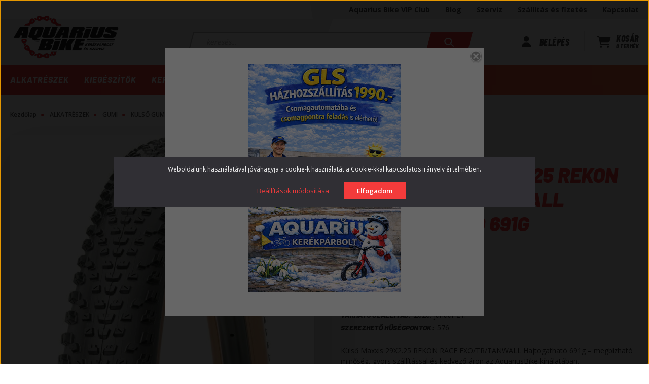

--- FILE ---
content_type: text/html; charset=UTF-8
request_url: https://aquariusbike.hu/kulso-maxxis-29x225-rekon-race-exotrtanwall-hajtogathato-691g-13749
body_size: 28075
content:
<!DOCTYPE html>
<html lang="hu" dir="ltr">
<head>
    <title>Külső Maxxis 29X2.25 REKON RACE EXO/TR/TANWALL Hajtogatható 691g | AquariusBike</title>
    <meta charset="utf-8">
    <meta name="description" content="Külső Maxxis 29X2.25 REKON RACE EXO/TR/TANWALL Hajtogatható 691g – Minőségi kerékpár alkatrész, gyors szállítással. Rendeld meg most az AquariusBike kínálatából!">
    <meta name="robots" content="index, follow">
    <link rel="image_src" href="https://aquariusbike.cdn.shoprenter.hu/custom/aquariusbike/image/data/kefix/BNS_ETB00229000-03c0.jpg.webp?lastmod=1718063798.1654089688">
    <meta property="og:title" content="Külső Maxxis 29X2.25 REKON RACE EXO/TR/TANWALL Hajtogatható 691g" />
    <meta property="og:type" content="product" />
    <meta property="og:url" content="https://aquariusbike.hu/kulso-maxxis-29x225-rekon-race-exotrtanwall-hajtogathato-691g-13749" />
    <meta property="og:image" content="https://aquariusbike.cdn.shoprenter.hu/custom/aquariusbike/image/cache/w1910h1000q100/kefix/BNS_ETB00229000-03c0.jpg.webp?lastmod=1718063798.1654089688" />
    <meta property="og:description" content="Külső Maxxis 29X2.25 REKON RACE EXO/TR/TANWALL Hajtogatható 691g – megbízható minőség, gyors szállítással és kedvező áron az AquariusBike kínálatában." />
    <script type="text/javascript" src="https://ecommerce.cofidisbank.hu/ecommerce/j/cetelem-ecommerce.js"></script>
    <link href="https://aquariusbike.cdn.shoprenter.hu/custom/aquariusbike/image/data/design/aquarius-favicon.png?lastmod=1687511575.1654089688" rel="icon" />
    <link href="https://aquariusbike.cdn.shoprenter.hu/custom/aquariusbike/image/data/design/aquarius-favicon.png?lastmod=1687511575.1654089688" rel="apple-touch-icon" />
    <base href="https://aquariusbike.hu:443" />
    <meta name="google-site-verification" content="sXK0aVfi82hEMEy805sUw8p0mPEUIcLD56GPT6adgzc" />

    <meta name="viewport" content="width=device-width, initial-scale=1, maximum-scale=1, user-scalable=0">
            <link href="https://aquariusbike.hu/kulso-maxxis-29x225-rekon-race-exotrtanwall-hajtogathato-691g-13749" rel="canonical">
    
            
                    
                <link rel="preconnect" href="https://fonts.googleapis.com">
    <link rel="preconnect" href="https://fonts.gstatic.com" crossorigin>
    <link href="https://fonts.googleapis.com/css2?family=Source+Sans+Pro:ital,wght@0,200;0,300;0,400;0,600;0,700;0,900;1,200;1,300;1,400;1,600;1,700;1,900&display=swap" rel="stylesheet">
            <link rel="stylesheet" href="https://aquariusbike.cdn.shoprenter.hu/web/compiled/css/fancybox2.css?v=1768402760" media="screen">
            <link rel="stylesheet" href="https://aquariusbike.cdn.shoprenter.hu/catalog/view/javascript/auroraoverlay/overlay.css?v=1707992185" media="screen">
            <link rel="stylesheet" href="https://aquariusbike.cdn.shoprenter.hu/custom/aquariusbike/catalog/view/theme/helsinki_global/style/1745914109.1588109655.0.1690554111.css?v=null.1654089688" media="screen">
            <link rel="stylesheet" href="https://aquariusbike.cdn.shoprenter.hu/custom/aquariusbike/catalog/view/theme/helsinki_global/stylesheet/stylesheet.css?v=1690554110" media="screen">
        <script>
        window.nonProductQuality = 100;
    </script>
    <script src="//ajax.googleapis.com/ajax/libs/jquery/1.10.2/jquery.min.js"></script>
    <script>window.jQuery || document.write('<script src="https://aquariusbike.cdn.shoprenter.hu/catalog/view/javascript/jquery/jquery-1.10.2.min.js?v=1484139539"><\/script>');</script>
    <script type="text/javascript" src="//cdn.jsdelivr.net/npm/slick-carousel@1.8.1/slick/slick.min.js"></script>

            
    

    <!--Header JavaScript codes--><script src="https://aquariusbike.cdn.shoprenter.hu/web/compiled/js/countdown.js?v=1768402759"></script><script src="https://aquariusbike.cdn.shoprenter.hu/catalog/view/javascript/auroraoverlay/overlay.min.js?v=1755178250"></script><script src="https://aquariusbike.cdn.shoprenter.hu/web/compiled/js/base.js?v=1768402759"></script><script src="https://aquariusbike.cdn.shoprenter.hu/web/compiled/js/fancybox2.js?v=1768402759"></script><script src="https://aquariusbike.cdn.shoprenter.hu/web/compiled/js/before_starter2_head.js?v=1768402759"></script><script src="https://aquariusbike.cdn.shoprenter.hu/web/compiled/js/before_starter2_productpage.js?v=1768402759"></script><script src="https://aquariusbike.cdn.shoprenter.hu/web/compiled/js/productreview.js?v=1768402759"></script><script src="https://aquariusbike.cdn.shoprenter.hu/web/compiled/js/nanobar.js?v=1768402759"></script><!--Header jQuery onLoad scripts--><script>window.countdownFormat='%D:%H:%M:%S';var BASEURL='https://aquariusbike.hu';Currency={"symbol_left":"","symbol_right":" Ft","decimal_place":0,"decimal_point":",","thousand_point":".","currency":"HUF","value":1};var auroraOverlayControlId='e6179152263906abf4fea2f404380be7';var ShopRenter=ShopRenter||{};ShopRenter.product={"id":13749,"sku":"BNS_ETB00229000","currency":"HUF","unitName":"db","price":18990,"name":"K\u00fcls\u0151 Maxxis 29X2.25 REKON RACE EXO\/TR\/TANWALL Hajtogathat\u00f3 691g","brand":"Maxxis","currentVariant":[],"parent":{"id":13749,"sku":"BNS_ETB00229000","unitName":"db","price":18990,"name":"K\u00fcls\u0151 Maxxis 29X2.25 REKON RACE EXO\/TR\/TANWALL Hajtogathat\u00f3 691g"}};$(document).ready(function(){$('.fancybox').fancybox({maxWidth:820,maxHeight:650,afterLoad:function(){wrapCSS=$(this.element).data('fancybox-wrapcss');if(wrapCSS){$('.fancybox-wrap').addClass(wrapCSS);}},helpers:{thumbs:{width:50,height:50}}});$('.fancybox-inline').fancybox({maxWidth:820,maxHeight:650,type:'inline'});});$(window).load(function(){});</script><script src="https://aquariusbike.cdn.shoprenter.hu/web/compiled/js/vue/manifest.bundle.js?v=1768402756"></script><script>var ShopRenter=ShopRenter||{};ShopRenter.onCartUpdate=function(callable){document.addEventListener('cartChanged',callable)};ShopRenter.onItemAdd=function(callable){document.addEventListener('AddToCart',callable)};ShopRenter.onItemDelete=function(callable){document.addEventListener('deleteCart',callable)};ShopRenter.onSearchResultViewed=function(callable){document.addEventListener('AuroraSearchResultViewed',callable)};ShopRenter.onSubscribedForNewsletter=function(callable){document.addEventListener('AuroraSubscribedForNewsletter',callable)};ShopRenter.onCheckoutInitiated=function(callable){document.addEventListener('AuroraCheckoutInitiated',callable)};ShopRenter.onCheckoutShippingInfoAdded=function(callable){document.addEventListener('AuroraCheckoutShippingInfoAdded',callable)};ShopRenter.onCheckoutPaymentInfoAdded=function(callable){document.addEventListener('AuroraCheckoutPaymentInfoAdded',callable)};ShopRenter.onCheckoutOrderConfirmed=function(callable){document.addEventListener('AuroraCheckoutOrderConfirmed',callable)};ShopRenter.onCheckoutOrderPaid=function(callable){document.addEventListener('AuroraOrderPaid',callable)};ShopRenter.onCheckoutOrderPaidUnsuccessful=function(callable){document.addEventListener('AuroraOrderPaidUnsuccessful',callable)};ShopRenter.onProductPageViewed=function(callable){document.addEventListener('AuroraProductPageViewed',callable)};ShopRenter.onMarketingConsentChanged=function(callable){document.addEventListener('AuroraMarketingConsentChanged',callable)};ShopRenter.onCustomerRegistered=function(callable){document.addEventListener('AuroraCustomerRegistered',callable)};ShopRenter.onCustomerLoggedIn=function(callable){document.addEventListener('AuroraCustomerLoggedIn',callable)};ShopRenter.onCustomerUpdated=function(callable){document.addEventListener('AuroraCustomerUpdated',callable)};ShopRenter.onCartPageViewed=function(callable){document.addEventListener('AuroraCartPageViewed',callable)};ShopRenter.customer={"userId":0,"userClientIP":"3.133.101.231","userGroupId":8,"customerGroupTaxMode":"gross","customerGroupPriceMode":"only_gross","email":"","phoneNumber":"","name":{"firstName":"","lastName":""}};ShopRenter.theme={"name":"helsinki_global","family":"helsinki","parent":""};ShopRenter.shop={"name":"aquariusbike","locale":"hu","currency":{"code":"HUF","rate":1},"domain":"aquariusbike.myshoprenter.hu"};ShopRenter.page={"route":"product\/product","queryString":"kulso-maxxis-29x225-rekon-race-exotrtanwall-hajtogathato-691g-13749"};ShopRenter.formSubmit=function(form,callback){callback();};let loadedAsyncScriptCount=0;function asyncScriptLoaded(position){loadedAsyncScriptCount++;if(position==='body'){if(document.querySelectorAll('.async-script-tag').length===loadedAsyncScriptCount){if(/complete|interactive|loaded/.test(document.readyState)){document.dispatchEvent(new CustomEvent('asyncScriptsLoaded',{}));}else{document.addEventListener('DOMContentLoaded',()=>{document.dispatchEvent(new CustomEvent('asyncScriptsLoaded',{}));});}}}}</script><script type="text/javascript"src="https://aquariusbike.cdn.shoprenter.hu/web/compiled/js/vue/customerEventDispatcher.bundle.js?v=1768402756"></script>                
            
            <script>window.dataLayer=window.dataLayer||[];function gtag(){dataLayer.push(arguments)};var ShopRenter=ShopRenter||{};ShopRenter.config=ShopRenter.config||{};ShopRenter.config.googleConsentModeDefaultValue="denied";</script>                        <script type="text/javascript" src="https://aquariusbike.cdn.shoprenter.hu/web/compiled/js/vue/googleConsentMode.bundle.js?v=1768402756"></script>

            
            
            
            
                <!--Global site tag(gtag.js)--><script async src="https://www.googletagmanager.com/gtag/js?id=G-KGR0WN7K5D"></script><script>window.dataLayer=window.dataLayer||[];function gtag(){dataLayer.push(arguments);}
gtag('js',new Date());gtag('config','G-KGR0WN7K5D');gtag('config','AW-11308929752',{"allow_enhanced_conversions":true});</script>                                <script type="text/javascript" src="https://aquariusbike.cdn.shoprenter.hu/web/compiled/js/vue/GA4EventSender.bundle.js?v=1768402756"></script>

    
    
</head>
    <body id="body" class="page-body product-page-body helsinki_global-body desktop-device-body header--style-2" role="document">
<script>var bodyComputedStyle=window.getComputedStyle(document.body);ShopRenter.theme.breakpoints={'xs':parseInt(bodyComputedStyle.getPropertyValue('--breakpoint-xs')),'sm':parseInt(bodyComputedStyle.getPropertyValue('--breakpoint-sm')),'md':parseInt(bodyComputedStyle.getPropertyValue('--breakpoint-md')),'lg':parseInt(bodyComputedStyle.getPropertyValue('--breakpoint-lg')),'xl':parseInt(bodyComputedStyle.getPropertyValue('--breakpoint-xl'))}</script>
                    

<!-- cached --><div class="Fixed nanobar bg-dark js-nanobar-first-login">
    <div class="container nanobar-container">
        <div class="row flex-column flex-sm-row">
            <div class="col-12 col-sm-6 col-lg-8 nanobar-text-cookies align-self-center text-sm-left">
                Weboldalunk használatával jóváhagyja a cookie-k használatát a Cookie-kkal kapcsolatos irányelv értelmében.
            </div>
            <div class="col-12 col-sm-6 col-lg-4 nanobar-buttons m-sm-0 text-center text-sm-right">
                <a href="" class="btn btn-link nanobar-settings-button js-nanobar-settings-button">
                    Beállítások módosítása
                </a>
                <a href="" class="btn btn-primary nanobar-btn js-nanobar-close-cookies" data-button-save-text="Beállítások mentése">
                    Elfogadom
                </a>
            </div>
        </div>
        <div class="nanobar-cookies js-nanobar-cookies flex-column flex-sm-row text-left pt-3 mt-3" style="display: none;">
            <div class="form-check pt-2 pb-2 pr-2 mb-0">
                <input class="form-check-input" type="checkbox" name="required_cookies" disabled checked />
                <label class="form-check-label">
                    Szükséges cookie-k
                    <div class="cookies-help-text text-muted">
                        Ezek a cookie-k segítenek abban, hogy a webáruház használható és működőképes legyen.
                    </div>
                </label>
            </div>
            <div class="form-check pt-2 pb-2 pr-2 mb-0">
                <input class="form-check-input js-nanobar-marketing-cookies" type="checkbox" name="marketing_cookies"
                        checked/>
                <label class="form-check-label">
                    Marketing cookie-k
                    <div class="cookies-help-text text-muted">
                        Ezeket a cookie-k segítenek abban, hogy az Ön érdeklődési körének megfelelő reklámokat és termékeket jelenítsük meg a webáruházban.
                    </div>
                </label>
            </div>
        </div>
    </div>
</div>

<script>
    (function ($) {
        $(document).ready(function () {
            new AuroraNanobar.FirstLogNanobarCheckbox(jQuery('.js-nanobar-first-login'), 'modal');
        });
    })(jQuery);
</script>
<!-- /cached -->
<!-- cached --><div class="Fixed nanobar bg-dark js-nanobar-free-shipping">
    <div class="container nanobar-container">
        <button type="button" class="close js-nanobar-close" aria-label="Close">
            <span aria-hidden="true">&times;</span>
        </button>
        <div class="nanobar-text px-3"></div>
    </div>
</div>

<script>$(document).ready(function(){document.nanobarInstance=new AuroraNanobar.FreeShippingNanobar($('.js-nanobar-free-shipping'),'modal','0','','1');});</script><!-- /cached -->
                <!-- page-wrap -->

                <div class="page-wrap">
                                                
    <header class="sticky-header d-none d-lg-block">
                    <div class="header-top-line">
                <div class="container">
                    <div class="header-top d-flex">
                        <div class="header-top-left d-flex">
                            <!-- cached -->
    <ul class="nav headermenu-list">
                    <li class="nav-item">
                <a class="nav-link" href="https://aquariusbike.hu/aquarius-bike-vip-klub"
                    target="_self"
                                        title="Aquarius Bike VIP Club"
                >
                    Aquarius Bike VIP Club
                </a>
                            </li>
                    <li class="nav-item">
                <a class="nav-link" href="https://aquariusbike.myshoprenter.hu/blog"
                    target="_self"
                                        title="Blog"
                >
                    Blog
                </a>
                            </li>
                    <li class="nav-item">
                <a class="nav-link" href="https://aquariusbike.hu/szerviz"
                    target="_self"
                                        title="Szerviz"
                >
                    Szerviz
                </a>
                            </li>
                    <li class="nav-item">
                <a class="nav-link" href="https://aquariusbike.hu/fizetes-szallitas"
                    target="_self"
                                        title="Szállítás és fizetés"
                >
                    Szállítás és fizetés
                </a>
                            </li>
                    <li class="nav-item">
                <a class="nav-link" href="https://aquariusbike.hu/index.php?route=information/contact"
                    target="_self"
                                        title="Kapcsolat"
                >
                    Kapcsolat
                </a>
                            </li>
            </ul>
    <!-- /cached -->
                        </div>
                        <div class="header-top-right d-flex align-items-center ml-auto">
                            
                            
                        </div>
                    </div>
                </div>
            </div>
            <div class="header-bottom-line">
                <div class="container">
                    <div class="header-bottom">
                        <nav class="navbar navbar-expand-lg justify-content-between">
                            <!-- cached -->
    <a class="navbar-brand" href="/"><img style="border: 0; max-width: 220px;" src="https://aquariusbike.cdn.shoprenter.hu/custom/aquariusbike/image/cache/w220h90m00/design/aquarius-bike.png?v=1717760305" title="Aquariusbike" alt="Aquariusbike" /></a>
<!-- /cached -->
                                                            
<div class="dropdown search-module d-flex">
    <div class="input-group">
        <div class="input-group-prepend">
            <button class="btn btn-link" onclick="moduleSearch();">
                <svg width="20" height="17" viewBox="0 0 20 17" fill="none" xmlns="https://www.w3.org/2000/svg">
    <path d="M15.5896 6.842C15.5896 8.35184 15.0367 9.74656 14.1052 10.8781L18.8034 15.0458C19.2673 15.457 19.2673 16.1248 18.8034 16.5359C18.3396 16.9471 17.5862 16.9471 17.1223 16.5359L12.424 12.3682C11.1474 13.1972 9.5739 13.684 7.87049 13.684C3.60642 13.684 0.151367 10.6215 0.151367 6.842C0.151367 3.06245 3.60642 0 7.87049 0C12.1346 0 15.5896 3.06245 15.5896 6.842ZM7.87049 11.5788C10.8208 11.5788 13.2145 9.45709 13.2145 6.842C13.2145 4.22691 10.8208 2.10523 7.87049 2.10523C4.92015 2.10523 2.52648 4.22691 2.52648 6.842C2.52648 9.45709 4.92015 11.5788 7.87049 11.5788Z" fill="currentColor"/>
</svg>

            </button>
        </div>
        <input class="form-control disableAutocomplete" type="text" placeholder="keresés..." value=""
               id="filter_keyword" 
               onclick="this.value=(this.value==this.defaultValue)?'':this.value;"/>
    </div>

    <input type="hidden" id="filter_description" value="0"/>
    <input type="hidden" id="search_shopname" value="aquariusbike"/>
    <div id="results" class="dropdown-menu search-results"></div>
</div>



                                                        <!-- cached -->
    <div class="header-login">
        <ul class="nav login-list">
                            <li class="nav-item">
                    <a class="nav-link" href="index.php?route=account/login" title="Belépés">
                        <svg class="icon-user" width="19" height="21" viewBox="0 0 19 21" fill="none" xmlns="https://www.w3.org/2000/svg">
    <path d="M9.1875 10.5C12.0873 10.5 14.4375 8.1498 14.4375 5.25C14.4375 2.3502 12.0873 0 9.1875 0C6.28769 0 3.9375 2.3502 3.9375 5.25C3.9375 8.1498 6.28769 10.5 9.1875 10.5ZM7.31309 12.4688C3.27305 12.4688 0 15.7418 0 19.7818C0 20.4545 0.545508 21 1.21816 21H17.1568C17.8295 21 18.375 20.4545 18.375 19.7818C18.375 15.7418 15.102 12.4688 11.0619 12.4688H7.31309Z"fill="currentColor"/>
</svg>

                        Belépés
                    </a>
                </li>
                    </ul>
    </div>
<!-- /cached -->
                            
                            <div id="js-cart">
                                <hx:include src="/_fragment?_path=_format%3Dhtml%26_locale%3Den%26_controller%3Dmodule%252Fcart&amp;_hash=DsJOY3OntIW2mCsIvlAKVZCHfO0l3J5CzmXuVnAv4OU%3D"></hx:include>
                            </div>
                        </nav>
                    </div>
                </div>
            </div>
            <div class="header-category">
                <div class="container">
                    <nav class="navbar header-category-navbar">
                        


                    
            <div id="module_category_wrapper" class="module-category-wrapper">
    
    <div id="category" class="module content-module header-position category-module" >
                <div class="module-body">
                        <div id="category-nav">
            


<ul class="nav category category-menu sf-menu sf-horizontal cached">
    <li id="cat_10002" class="nav-item item category-list module-list parent even">
    <a href="https://aquariusbike.hu/alkatreszek-10002" class="nav-link">
        ALKATRÉSZEK
    </a>
            <ul class="nav flex-column children"><li id="cat_50583" class="nav-item item category-list module-list even">
    <a href="https://aquariusbike.hu/alkatreszek-10002/csapagy-50583" class="nav-link">
        CSAPÁGY
    </a>
    </li><li id="cat_30012" class="nav-item item category-list module-list parent odd">
    <a href="https://aquariusbike.hu/alkatreszek-10002/bowden-kabel-30012" class="nav-link">
        BOWDEN, KÁBEL
    </a>
            <ul class="nav flex-column children"><li id="cat_50359" class="nav-item item category-list module-list even">
    <a href="https://aquariusbike.hu/alkatreszek-10002/bowden-kabel-30012/di2-50359" class="nav-link">
        DI2
    </a>
    </li><li id="cat_50361" class="nav-item item category-list module-list odd">
    <a href="https://aquariusbike.hu/alkatreszek-10002/bowden-kabel-30012/fek-huzal-50361" class="nav-link">
        FÉK HUZAL
    </a>
    </li><li id="cat_50044" class="nav-item item category-list module-list even">
    <a href="https://aquariusbike.hu/alkatreszek-10002/bowden-kabel-30012/egyeb-50044" class="nav-link">
        KIEGÉSZÍTŐK
    </a>
    </li><li id="cat_50364" class="nav-item item category-list module-list odd">
    <a href="https://aquariusbike.hu/alkatreszek-10002/bowden-kabel-30012/valto-huzal-50364" class="nav-link">
        VÁLTÓ HUZAL
    </a>
    </li><li id="cat_50367" class="nav-item item category-list module-list even">
    <a href="https://aquariusbike.hu/alkatreszek-10002/bowden-kabel-30012/fek-bowden-szett-50367" class="nav-link">
        FÉK BOWDEN SZETT
    </a>
    </li><li id="cat_50370" class="nav-item item category-list module-list odd">
    <a href="https://aquariusbike.hu/alkatreszek-10002/bowden-kabel-30012/valto-bowden-szett-50370" class="nav-link">
        VÁLTÓ BOWDEN SZETT
    </a>
    </li><li id="cat_50373" class="nav-item item category-list module-list even">
    <a href="https://aquariusbike.hu/alkatreszek-10002/bowden-kabel-30012/bowdenhaz-50373" class="nav-link">
        BOWDENHÁZ
    </a>
    </li></ul>
    </li><li id="cat_50376" class="nav-item item category-list module-list parent even">
    <a href="https://aquariusbike.hu/alkatreszek-10002/ebike-alkatreszek-50376" class="nav-link">
        EBIKE ALKATRÉSZEK
    </a>
            <ul class="nav flex-column children"><li id="cat_50379" class="nav-item item category-list module-list even">
    <a href="https://aquariusbike.hu/alkatreszek-10002/ebike-alkatreszek-50376/ebike-akkumulator" class="nav-link">
        EBIKE AKKUMULÁTOR
    </a>
    </li><li id="cat_50388" class="nav-item item category-list module-list odd">
    <a href="https://aquariusbike.hu/alkatreszek-10002/ebike-alkatreszek-50376/ebike-tolto" class="nav-link">
        EBIKE TÖLTŐ
    </a>
    </li><li id="cat_50382" class="nav-item item category-list module-list even">
    <a href="https://aquariusbike.hu/alkatreszek-10002/ebike-alkatreszek-50376/ebike-kiegeszitok" class="nav-link">
        EBIKE KIEGÉSZÍTŐK
    </a>
    </li><li id="cat_50385" class="nav-item item category-list module-list odd">
    <a href="https://aquariusbike.hu/alkatreszek-10002/ebike-alkatreszek-50376/ebike-kijelzo-50385" class="nav-link">
        EBIKE KIJELZŐ
    </a>
    </li></ul>
    </li><li id="cat_30002" class="nav-item item category-list module-list parent odd">
    <a href="https://aquariusbike.hu/alkatreszek-10002/fek-es-reszei-30002" class="nav-link">
        FÉK ÉS ALKATRÉSZEI
    </a>
            <ul class="nav flex-column children"><li id="cat_50391" class="nav-item item category-list module-list even">
    <a href="https://aquariusbike.hu/alkatreszek-10002/fek-es-reszei-30002/felnifek-50391" class="nav-link">
        FELNIFÉK
    </a>
    </li><li id="cat_50584" class="nav-item item category-list module-list odd">
    <a href="https://aquariusbike.hu/alkatreszek-10002/fek-es-reszei-30002/mechanikus-tarcsafek-50584" class="nav-link">
        MECHANIKUS TÁRCSAFÉK
    </a>
    </li><li id="cat_50007" class="nav-item item category-list module-list even">
    <a href="https://aquariusbike.hu/alkatreszek-10002/fek-es-reszei-30002/fekadapter-50007" class="nav-link">
        FÉKADAPTER
    </a>
    </li><li id="cat_50003" class="nav-item item category-list module-list odd">
    <a href="https://aquariusbike.hu/alkatreszek-10002/fek-es-reszei-30002/fekkar-50003" class="nav-link">
        FÉKKAR
    </a>
    </li><li id="cat_50005" class="nav-item item category-list module-list even">
    <a href="https://aquariusbike.hu/alkatreszek-10002/fek-es-reszei-30002/fekpofa-fekbetet-50005" class="nav-link">
        FÉKPOFA, FÉKBETÉT
    </a>
    </li><li id="cat_50006" class="nav-item item category-list module-list odd">
    <a href="https://aquariusbike.hu/alkatreszek-10002/fek-es-reszei-30002/fektarcsa-50006" class="nav-link">
        FÉKTÁRCSA
    </a>
    </li><li id="cat_50004" class="nav-item item category-list module-list even">
    <a href="https://aquariusbike.hu/alkatreszek-10002/fek-es-reszei-30002/fekalkatresz-50004" class="nav-link">
        KIEGÉSZÍTŐK
    </a>
    </li><li id="cat_50394" class="nav-item item category-list module-list odd">
    <a href="https://aquariusbike.hu/alkatreszek-10002/fek-es-reszei-30002/hidraulikus-fekszett-50394" class="nav-link">
        HIDRAULIKUS FÉKSZETT
    </a>
    </li><li id="cat_50397" class="nav-item item category-list module-list even">
    <a href="https://aquariusbike.hu/alkatreszek-10002/fek-es-reszei-30002/hidraulikus-fekkar-50397" class="nav-link">
        HIDRAULIKUS FÉKKAR
    </a>
    </li><li id="cat_50400" class="nav-item item category-list module-list odd">
    <a href="https://aquariusbike.hu/alkatreszek-10002/fek-es-reszei-30002/hidraulikus-fektest-50400" class="nav-link">
        HIDRAULIKUS FÉKTEST
    </a>
    </li></ul>
    </li><li id="cat_30011" class="nav-item item category-list module-list parent even">
    <a href="https://aquariusbike.hu/alkatreszek-10002/gumi-30011" class="nav-link">
        GUMI
    </a>
            <ul class="nav flex-column children"><li id="cat_50013" class="nav-item item category-list module-list even">
    <a href="https://aquariusbike.hu/alkatreszek-10002/gumi-30011/belso-gumi-50013" class="nav-link">
        BELSŐ GUMI
    </a>
    </li><li id="cat_50598" class="nav-item item category-list module-list odd">
    <a href="https://aquariusbike.hu/alkatreszek-10002/gumi-30011/defektallo-kerekpar-gumik" class="nav-link">
        DEFEKTÁLLÓ KERÉKPÁR GUMI
    </a>
    </li><li id="cat_50285" class="nav-item item category-list module-list even">
    <a href="https://aquariusbike.hu/alkatreszek-10002/gumi-30011/egyeb-50285" class="nav-link">
        KIEGÉSZÍTŐK
    </a>
    </li><li id="cat_50012" class="nav-item item category-list module-list odd">
    <a href="https://aquariusbike.hu/alkatreszek-10002/gumi-30011/kulso-gumi-50012" class="nav-link">
        KÜLSŐ GUMI
    </a>
    </li></ul>
    </li><li id="cat_30003" class="nav-item item category-list module-list parent odd">
    <a href="https://aquariusbike.hu/alkatreszek-10002/kerek-es-reszei-30003" class="nav-link">
        KERÉK ÉS ALKATRÉSZEI
    </a>
            <ul class="nav flex-column children"><li id="cat_50014" class="nav-item item category-list module-list even">
    <a href="https://aquariusbike.hu/alkatreszek-10002/kerek-es-reszei-30003/elso-agy-50014" class="nav-link">
        ELSŐ AGY
    </a>
    </li><li id="cat_50015" class="nav-item item category-list module-list odd">
    <a href="https://aquariusbike.hu/alkatreszek-10002/kerek-es-reszei-30003/hatso-agy-50015" class="nav-link">
        HÁTSÓ AGY
    </a>
    </li><li id="cat_50018" class="nav-item item category-list module-list even">
    <a href="https://aquariusbike.hu/alkatreszek-10002/kerek-es-reszei-30003/felni-50018" class="nav-link">
        FELNI
    </a>
    </li><li id="cat_50019" class="nav-item item category-list module-list odd">
    <a href="https://aquariusbike.hu/alkatreszek-10002/kerek-es-reszei-30003/felniszalag-50019" class="nav-link">
        FELNISZALAG
    </a>
    </li><li id="cat_50020" class="nav-item item category-list module-list even">
    <a href="https://aquariusbike.hu/alkatreszek-10002/kerek-es-reszei-30003/elso-kerek-50020" class="nav-link">
        ELSŐ KERÉK
    </a>
    </li><li id="cat_50021" class="nav-item item category-list module-list odd">
    <a href="https://aquariusbike.hu/alkatreszek-10002/kerek-es-reszei-30003/hatso-kerek-50021" class="nav-link">
        HÁTSÓ KERÉK
    </a>
    </li><li id="cat_50023" class="nav-item item category-list module-list even">
    <a href="https://aquariusbike.hu/alkatreszek-10002/kerek-es-reszei-30003/kerekszett-50023" class="nav-link">
        KERÉKSZETT
    </a>
    </li><li id="cat_50291" class="nav-item item category-list module-list odd">
    <a href="https://aquariusbike.hu/alkatreszek-10002/kerek-es-reszei-30003/kiegeszito-50291" class="nav-link">
        KIEGÉSZÍTŐ
    </a>
    </li><li id="cat_50403" class="nav-item item category-list module-list even">
    <a href="https://aquariusbike.hu/alkatreszek-10002/kerek-es-reszei-30003/kullo-kulloanya-50403" class="nav-link">
        KÜLLŐ, KÜLLŐANYA
    </a>
    </li><li id="cat_50406" class="nav-item item category-list module-list odd">
    <a href="https://aquariusbike.hu/alkatreszek-10002/kerek-es-reszei-30003/tubless-alkatreszek-50406" class="nav-link">
        TUBLESS ALKATRÉSZEK
    </a>
    </li></ul>
    </li><li id="cat_30004" class="nav-item item category-list module-list parent even">
    <a href="https://aquariusbike.hu/alkatreszek-10002/kormany-es-alkatresz-30004" class="nav-link">
        KORMÁNY ÉS ALKATRÉSZEI
    </a>
            <ul class="nav flex-column children"><li id="cat_50275" class="nav-item item category-list module-list even">
    <a href="https://aquariusbike.hu/alkatreszek-10002/kormany-es-alkatresz-30004/kiegeszitok-50275" class="nav-link">
        KIEGÉSZÍTŐK
    </a>
    </li><li id="cat_50024" class="nav-item item category-list module-list odd">
    <a href="https://aquariusbike.hu/alkatreszek-10002/kormany-es-alkatresz-30004/mtb-city-kormany-50024" class="nav-link">
        MTB, CITY KORMÁNY
    </a>
    </li><li id="cat_50409" class="nav-item item category-list module-list even">
    <a href="https://aquariusbike.hu/alkatreszek-10002/kormany-es-alkatresz-30004/orszaguti-kormany-50409" class="nav-link">
        ORSZÁGÚTI KORMÁNY
    </a>
    </li><li id="cat_50026" class="nav-item item category-list module-list odd">
    <a href="https://aquariusbike.hu/alkatreszek-10002/kormany-es-alkatresz-30004/kormanybefogo-50026" class="nav-link">
        KORMÁNYBEFOGÓ
    </a>
    </li><li id="cat_50277" class="nav-item item category-list module-list even">
    <a href="https://aquariusbike.hu/alkatreszek-10002/kormany-es-alkatresz-30004/kormanybetekero-50277" class="nav-link">
        KORMÁNYBETEKERŐ
    </a>
    </li><li id="cat_50025" class="nav-item item category-list module-list odd">
    <a href="https://aquariusbike.hu/alkatreszek-10002/kormany-es-alkatresz-30004/kormanycsapagy-50025" class="nav-link">
        KORMÁNYCSAPÁGY
    </a>
    </li><li id="cat_50028" class="nav-item item category-list module-list even">
    <a href="https://aquariusbike.hu/alkatreszek-10002/kormany-es-alkatresz-30004/kormanyszarv-50028" class="nav-link">
        KORMÁNYSZARV
    </a>
    </li><li id="cat_50148" class="nav-item item category-list module-list odd">
    <a href="https://aquariusbike.hu/alkatreszek-10002/kormany-es-alkatresz-30004/konyoklo-50148" class="nav-link">
        KÖNYÖKLŐ, TRIATLON
    </a>
    </li><li id="cat_50317" class="nav-item item category-list module-list even">
    <a href="https://aquariusbike.hu/alkatreszek-10002/kormany-es-alkatresz-30004/magasito-atalakito-50317" class="nav-link">
        MAGASÍTÓ, ÁTALAKÍTÓ
    </a>
    </li><li id="cat_50027" class="nav-item item category-list module-list odd">
    <a href="https://aquariusbike.hu/alkatreszek-10002/kormany-es-alkatresz-30004/markolat-50027" class="nav-link">
        MARKOLAT
    </a>
    </li></ul>
    </li><li id="cat_30005" class="nav-item item category-list module-list parent odd">
    <a href="https://aquariusbike.hu/alkatreszek-10002/hajtas-30005" class="nav-link">
        HAJTÁS
    </a>
            <ul class="nav flex-column children"><li id="cat_50300" class="nav-item item category-list module-list even">
    <a href="https://aquariusbike.hu/alkatreszek-10002/hajtas-30005/fogaskerek-50300" class="nav-link">
        FOGASKERÉK
    </a>
    </li><li id="cat_50586" class="nav-item item category-list module-list odd">
    <a href="https://aquariusbike.hu/alkatreszek-10002/hajtas-30005/hajtas-szett-50586" class="nav-link">
        HAJTÁS SZETT
    </a>
    </li><li id="cat_50036" class="nav-item item category-list module-list even">
    <a href="https://aquariusbike.hu/alkatreszek-10002/hajtas-30005/hagyomanyos-kozepresz-50036" class="nav-link">
        HAGYOMÁNYOS KÖZÉPRÉSZ
    </a>
    </li><li id="cat_50029" class="nav-item item category-list module-list odd">
    <a href="https://aquariusbike.hu/alkatreszek-10002/hajtas-30005/hajtomu-50029" class="nav-link">
        HAJTÓMŰ
    </a>
    </li><li id="cat_50030" class="nav-item item category-list module-list even">
    <a href="https://aquariusbike.hu/alkatreszek-10002/hajtas-30005/hajtomu-alkatreszek-50030" class="nav-link">
        HAJTÓMŰ ALKATRÉSZEK
    </a>
    </li><li id="cat_50033" class="nav-item item category-list module-list odd">
    <a href="https://aquariusbike.hu/alkatreszek-10002/hajtas-30005/egyeb-50033" class="nav-link">
        KIEGÉSZÍTŐK
    </a>
    </li><li id="cat_50034" class="nav-item item category-list module-list even">
    <a href="https://aquariusbike.hu/alkatreszek-10002/hajtas-30005/lanc-50034" class="nav-link">
        LÁNC
    </a>
    </li><li id="cat_50315" class="nav-item item category-list module-list odd">
    <a href="https://aquariusbike.hu/alkatreszek-10002/hajtas-30005/lanckerek-50315" class="nav-link">
        LÁNCKERÉK
    </a>
    </li><li id="cat_50035" class="nav-item item category-list module-list even">
    <a href="https://aquariusbike.hu/alkatreszek-10002/hajtas-30005/lanckereksor-50035" class="nav-link">
        LÁNCKERÉKSOR
    </a>
    </li><li id="cat_50032" class="nav-item item category-list module-list odd">
    <a href="https://aquariusbike.hu/alkatreszek-10002/hajtas-30005/monoblokk-50032" class="nav-link">
        MONOBLOKK
    </a>
    </li><li id="cat_50301" class="nav-item item category-list module-list even">
    <a href="https://aquariusbike.hu/alkatreszek-10002/hajtas-30005/patentszem-50301" class="nav-link">
        PATENTSZEM
    </a>
    </li><li id="cat_50031" class="nav-item item category-list module-list odd">
    <a href="https://aquariusbike.hu/alkatreszek-10002/hajtas-30005/pedal-50031" class="nav-link">
        PEDÁL
    </a>
    </li><li id="cat_50412" class="nav-item item category-list module-list even">
    <a href="https://aquariusbike.hu/alkatreszek-10002/hajtas-30005/wattmero-50412" class="nav-link">
        WATTMÉRŐ
    </a>
    </li></ul>
    </li><li id="cat_30006" class="nav-item item category-list module-list parent even">
    <a href="https://aquariusbike.hu/alkatreszek-10002/nyereg-es-alkatreszei-30006" class="nav-link">
        NYEREG ÉS ALKATRÉSZEI
    </a>
            <ul class="nav flex-column children"><li id="cat_50047" class="nav-item item category-list module-list even">
    <a href="https://aquariusbike.hu/alkatreszek-10002/nyereg-es-alkatreszei-30006/egyeb-50047" class="nav-link">
        KIEGÉSZÍTŐK
    </a>
    </li><li id="cat_50045" class="nav-item item category-list module-list odd">
    <a href="https://aquariusbike.hu/alkatreszek-10002/nyereg-es-alkatreszei-30006/nyereg-50045" class="nav-link">
        NYEREG
    </a>
    </li><li id="cat_50048" class="nav-item item category-list module-list even">
    <a href="https://aquariusbike.hu/alkatreszek-10002/nyereg-es-alkatreszei-30006/nyereg-bilincs-50048" class="nav-link">
        NYEREG BILINCS
    </a>
    </li><li id="cat_50046" class="nav-item item category-list module-list odd">
    <a href="https://aquariusbike.hu/alkatreszek-10002/nyereg-es-alkatreszei-30006/nyeregcso-dropper-50046" class="nav-link">
        NYEREGCSŐ, DROPPER
    </a>
    </li><li id="cat_50331" class="nav-item item category-list module-list even">
    <a href="https://aquariusbike.hu/alkatreszek-10002/nyereg-es-alkatreszei-30006/nyereghuzat-50331" class="nav-link">
        NYEREGHUZAT
    </a>
    </li></ul>
    </li><li id="cat_30007" class="nav-item item category-list module-list parent odd">
    <a href="https://aquariusbike.hu/alkatreszek-10002/valtas-30007" class="nav-link">
        VÁLTÁS
    </a>
            <ul class="nav flex-column children"><li id="cat_50324" class="nav-item item category-list module-list even">
    <a href="https://aquariusbike.hu/alkatreszek-10002/valtas-30007/fekvaltokar-50324" class="nav-link">
        FÉKVÁLTÓKAR
    </a>
    </li><li id="cat_50039" class="nav-item item category-list module-list odd">
    <a href="https://aquariusbike.hu/alkatreszek-10002/valtas-30007/valto-alkatresz-50039" class="nav-link">
        VÁLTÓ ALKATRÉSZ
    </a>
    </li><li id="cat_50037" class="nav-item item category-list module-list even">
    <a href="https://aquariusbike.hu/alkatreszek-10002/valtas-30007/elso-valto-50037" class="nav-link">
        ELSŐ VÁLTÓ
    </a>
    </li><li id="cat_50038" class="nav-item item category-list module-list odd">
    <a href="https://aquariusbike.hu/alkatreszek-10002/valtas-30007/hatso-valto-50038" class="nav-link">
        HÁTSÓ VÁLTÓ
    </a>
    </li><li id="cat_50040" class="nav-item item category-list module-list even">
    <a href="https://aquariusbike.hu/alkatreszek-10002/valtas-30007/valtokar-fekvaltokar-50040" class="nav-link">
        VÁLTÓKAR
    </a>
    </li><li id="cat_50415" class="nav-item item category-list module-list odd">
    <a href="https://aquariusbike.hu/alkatreszek-10002/valtas-30007/elektromos-valto-alkatreszek-50415" class="nav-link">
        ELEKTROMOS VÁLTÓ ALKATRÉSZEK
    </a>
    </li><li id="cat_50418" class="nav-item item category-list module-list even">
    <a href="https://aquariusbike.hu/alkatreszek-10002/valtas-30007/agyvalto-es-alkatreszei-50418" class="nav-link">
        AGYVÁLTÓ ÉS ALKATRÉSZEI
    </a>
    </li></ul>
    </li><li id="cat_30008" class="nav-item item category-list module-list parent even">
    <a href="https://aquariusbike.hu/alkatreszek-10002/vaz-30008" class="nav-link">
        VÁZ
    </a>
            <ul class="nav flex-column children"><li id="cat_50316" class="nav-item item category-list module-list even">
    <a href="https://aquariusbike.hu/alkatreszek-10002/vaz-30008/vazalkatresz-50316" class="nav-link">
        KIEGÉSZÍTŐK
    </a>
    </li><li id="cat_50308" class="nav-item item category-list module-list odd">
    <a href="https://aquariusbike.hu/alkatreszek-10002/vaz-30008/rugostag-50308" class="nav-link">
        RUGÓSTAG
    </a>
    </li><li id="cat_50421" class="nav-item item category-list module-list even">
    <a href="https://aquariusbike.hu/alkatreszek-10002/vaz-30008/valtotarto-ful-50421" class="nav-link">
        VÁLTÓTARTÓ FÜL
    </a>
    </li><li id="cat_50424" class="nav-item item category-list module-list odd">
    <a href="https://aquariusbike.hu/alkatreszek-10002/vaz-30008/vaz-szett-50424" class="nav-link">
        VÁZ SZETT
    </a>
    </li></ul>
    </li><li id="cat_30009" class="nav-item item category-list module-list parent odd">
    <a href="https://aquariusbike.hu/alkatreszek-10002/villa-30009" class="nav-link">
        VILLA
    </a>
            <ul class="nav flex-column children"><li id="cat_50053" class="nav-item item category-list module-list even">
    <a href="https://aquariusbike.hu/alkatreszek-10002/villa-30009/villa-alkatreszek-50053" class="nav-link">
        KIEGÉSZÍTŐK
    </a>
    </li><li id="cat_50051" class="nav-item item category-list module-list odd">
    <a href="https://aquariusbike.hu/alkatreszek-10002/villa-30009/merev-villa-50051" class="nav-link">
        MEREV VILLA
    </a>
    </li><li id="cat_50052" class="nav-item item category-list module-list even">
    <a href="https://aquariusbike.hu/alkatreszek-10002/villa-30009/teleszkop-50052" class="nav-link">
        TELESZKÓP
    </a>
    </li></ul>
    </li></ul>
    </li><li id="cat_10003" class="nav-item item category-list module-list parent odd">
    <a href="https://aquariusbike.hu/kiegeszitok-10003" class="nav-link">
        KIEGÉSZÍTŐK
    </a>
            <ul class="nav flex-column children"><li id="cat_30013" class="nav-item item category-list module-list parent even">
    <a href="https://aquariusbike.hu/kiegeszitok-10003/karbantartas-30013" class="nav-link">
        KARBANTARTÁS
    </a>
            <ul class="nav flex-column children"><li id="cat_50165" class="nav-item item category-list module-list even">
    <a href="https://aquariusbike.hu/kiegeszitok-10003/karbantartas-30013/apolas-50165" class="nav-link">
        ÁPOLÁS
    </a>
    </li><li id="cat_50288" class="nav-item item category-list module-list odd">
    <a href="https://aquariusbike.hu/kiegeszitok-10003/karbantartas-30013/fekolaj-50288" class="nav-link">
        FÉKOLAJ
    </a>
    </li><li id="cat_50298" class="nav-item item category-list module-list even">
    <a href="https://aquariusbike.hu/kiegeszitok-10003/karbantartas-30013/gumi-ragasztas-50298" class="nav-link">
        GUMI RAGASZTÁS
    </a>
    </li><li id="cat_50166" class="nav-item item category-list module-list odd">
    <a href="https://aquariusbike.hu/kiegeszitok-10003/karbantartas-30013/olajzas-kenes-50166" class="nav-link">
        OLAJZÁS, KENÉS
    </a>
    </li><li id="cat_50164" class="nav-item item category-list module-list even">
    <a href="https://aquariusbike.hu/kiegeszitok-10003/karbantartas-30013/tisztitas-50164" class="nav-link">
        TISZTÍTÁS
    </a>
    </li><li id="cat_50289" class="nav-item item category-list module-list odd">
    <a href="https://aquariusbike.hu/kiegeszitok-10003/karbantartas-30013/zsir-50289" class="nav-link">
        ZSÍR
    </a>
    </li></ul>
    </li><li id="cat_30016" class="nav-item item category-list module-list parent odd">
    <a href="https://aquariusbike.hu/kiegeszitok-10003/computer-karora-30016" class="nav-link">
        COMPUTER, KARÓRA
    </a>
            <ul class="nav flex-column children"><li id="cat_50171" class="nav-item item category-list module-list even">
    <a href="https://aquariusbike.hu/kiegeszitok-10003/computer-karora-30016/gps-50171" class="nav-link">
        GPS
    </a>
    </li><li id="cat_50211" class="nav-item item category-list module-list odd">
    <a href="https://aquariusbike.hu/kiegeszitok-10003/computer-karora-30016/karora-50211" class="nav-link">
        KARÓRA
    </a>
    </li><li id="cat_50212" class="nav-item item category-list module-list even">
    <a href="https://aquariusbike.hu/kiegeszitok-10003/computer-karora-30016/kiegeszitok-50212" class="nav-link">
        KIEGÉSZÍTŐK
    </a>
    </li><li id="cat_50170" class="nav-item item category-list module-list odd">
    <a href="https://aquariusbike.hu/kiegeszitok-10003/computer-karora-30016/vezetek-nelkuli-kilometerora-50170" class="nav-link">
        VEZETÉK NÉLKÜLI KILÓMÉTERÓRA
    </a>
    </li><li id="cat_50169" class="nav-item item category-list module-list even">
    <a href="https://aquariusbike.hu/kiegeszitok-10003/computer-karora-30016/vezetekes-kilometerora-50169" class="nav-link">
        VEZETÉKES KILÓMÉTERÓRA
    </a>
    </li></ul>
    </li><li id="cat_30017" class="nav-item item category-list module-list parent even">
    <a href="https://aquariusbike.hu/kiegeszitok-10003/csomagtarto-30017" class="nav-link">
        CSOMAGTARTÓ
    </a>
            <ul class="nav flex-column children"><li id="cat_50173" class="nav-item item category-list module-list even">
    <a href="https://aquariusbike.hu/kiegeszitok-10003/csomagtarto-30017/csomagtarto-elore-50173" class="nav-link">
        CSOMAGTARTÓ ELŐRE
    </a>
    </li><li id="cat_50172" class="nav-item item category-list module-list odd">
    <a href="https://aquariusbike.hu/kiegeszitok-10003/csomagtarto-30017/csomagtarto-hatra-50172" class="nav-link">
        CSOMAGTARTÓ HÁTRA
    </a>
    </li><li id="cat_50213" class="nav-item item category-list module-list even">
    <a href="https://aquariusbike.hu/kiegeszitok-10003/csomagtarto-30017/csomagtarto-nyeregcsore-50213" class="nav-link">
        CSOMAGTARTÓ NYEREGCSŐRE
    </a>
    </li><li id="cat_50427" class="nav-item item category-list module-list odd">
    <a href="https://aquariusbike.hu/kiegeszitok-10003/csomagtarto-30017/kiegeszitok-50427" class="nav-link">
        KIEGÉSZÍTŐK
    </a>
    </li></ul>
    </li><li id="cat_30014" class="nav-item item category-list module-list parent odd">
    <a href="https://aquariusbike.hu/kiegeszitok-10003/edzes-fitness-30014" class="nav-link">
        EDZÉS, FITNESS
    </a>
            <ul class="nav flex-column children"><li id="cat_50284" class="nav-item item category-list module-list even">
    <a href="https://aquariusbike.hu/kiegeszitok-10003/edzes-fitness-30014/edzogorgo-50284" class="nav-link">
        EDZŐGÖRGŐ
    </a>
    </li><li id="cat_50352" class="nav-item item category-list module-list odd">
    <a href="https://aquariusbike.hu/kiegeszitok-10003/edzes-fitness-30014/edzogorgo-alkatresz-50352" class="nav-link">
        EDZŐGÖRGŐ ALKATRÉSZ ÉS KIEGÉSZÍTŐK
    </a>
    </li></ul>
    </li><li id="cat_30030" class="nav-item item category-list module-list parent even">
    <a href="https://aquariusbike.hu/kiegeszitok-10003/egyeb-felszerelesek-30030" class="nav-link">
        EGYÉB FELSZERELÉSEK
    </a>
            <ul class="nav flex-column children"><li id="cat_50354" class="nav-item item category-list module-list even">
    <a href="https://aquariusbike.hu/kiegeszitok-10003/egyeb-felszerelesek-30030/bmx-kiegeszitok-50354" class="nav-link">
        BMX KIEGÉSZÍTŐK
    </a>
    </li><li id="cat_50282" class="nav-item item category-list module-list odd">
    <a href="https://aquariusbike.hu/kiegeszitok-10003/egyeb-felszerelesek-30030/csengo-duda-50282" class="nav-link">
        CSENGŐ, DUDA
    </a>
    </li><li id="cat_50294" class="nav-item item category-list module-list even">
    <a href="https://aquariusbike.hu/kiegeszitok-10003/egyeb-felszerelesek-30030/defektgatlas-50294" class="nav-link">
        DEFEKTGÁTLÁS
    </a>
    </li><li id="cat_50319" class="nav-item item category-list module-list odd">
    <a href="https://aquariusbike.hu/kiegeszitok-10003/egyeb-felszerelesek-30030/egyeb-50319" class="nav-link">
        EGYÉB
    </a>
    </li><li id="cat_50321" class="nav-item item category-list module-list even">
    <a href="https://aquariusbike.hu/kiegeszitok-10003/egyeb-felszerelesek-30030/gumipok-rogzites-50321" class="nav-link">
        GUMIPÓK, RÖGZÍTÉS
    </a>
    </li><li id="cat_50296" class="nav-item item category-list module-list odd">
    <a href="https://aquariusbike.hu/kiegeszitok-10003/egyeb-felszerelesek-30030/gyerek-kiegeszitok-50296" class="nav-link">
        GYEREK KIEGÉSZÍTŐK
    </a>
    </li><li id="cat_50356" class="nav-item item category-list module-list even">
    <a href="https://aquariusbike.hu/kiegeszitok-10003/egyeb-felszerelesek-30030/kerekpar-tarolas-50356" class="nav-link">
        KERÉKPÁR TÁROLÁS
    </a>
    </li><li id="cat_50430" class="nav-item item category-list module-list odd">
    <a href="https://aquariusbike.hu/kiegeszitok-10003/egyeb-felszerelesek-30030/elem-50430" class="nav-link">
        ELEM
    </a>
    </li><li id="cat_50309" class="nav-item item category-list module-list even">
    <a href="https://aquariusbike.hu/kiegeszitok-10003/egyeb-felszerelesek-30030/ponyva-50309" class="nav-link">
        PONYVA
    </a>
    </li><li id="cat_50297" class="nav-item item category-list module-list odd">
    <a href="https://aquariusbike.hu/kiegeszitok-10003/egyeb-felszerelesek-30030/szelep-kiegeszitok-50297" class="nav-link">
        SZELEP KIEGÉSZÍTŐK
    </a>
    </li><li id="cat_50283" class="nav-item item category-list module-list even">
    <a href="https://aquariusbike.hu/kiegeszitok-10003/egyeb-felszerelesek-30030/tukor-50283" class="nav-link">
        TÜKÖR
    </a>
    </li><li id="cat_50276" class="nav-item item category-list module-list odd">
    <a href="https://aquariusbike.hu/kiegeszitok-10003/egyeb-felszerelesek-30030/vazvedo-50276" class="nav-link">
        VÁZVÉDŐ
    </a>
    </li></ul>
    </li><li id="cat_50293" class="nav-item item category-list module-list parent odd">
    <a href="https://aquariusbike.hu/kiegeszitok-10003/telefontarto-50293" class="nav-link">
        TELEFONTARTÓ
    </a>
            <ul class="nav flex-column children"><li id="cat_50433" class="nav-item item category-list module-list even">
    <a href="https://aquariusbike.hu/kiegeszitok-10003/telefontarto-50293/univerzalis-telefontarto-50433" class="nav-link">
        UNIVERZÁLIS TELEFONTARTÓ
    </a>
    </li><li id="cat_50436" class="nav-item item category-list module-list odd">
    <a href="https://aquariusbike.hu/kiegeszitok-10003/telefontarto-50293/tipuspecifikus-telefontarto-50436" class="nav-link">
        TÍPUSPECIFIKUS TELEFONTARTÓ
    </a>
    </li></ul>
    </li><li id="cat_30018" class="nav-item item category-list module-list parent even">
    <a href="https://aquariusbike.hu/kiegeszitok-10003/gyerekules-30018" class="nav-link">
        GYEREKÜLÉS ÉS UTÁNFUTÓ
    </a>
            <ul class="nav flex-column children"><li id="cat_50216" class="nav-item item category-list module-list even">
    <a href="https://aquariusbike.hu/kiegeszitok-10003/gyerekules-30018/gyerekules-hatso-csomagtartora-50216" class="nav-link">
        GYEREKÜLÉS HÁTSÓ CSOMAGTARTÓRA
    </a>
    </li><li id="cat_50588" class="nav-item item category-list module-list odd">
    <a href="https://aquariusbike.hu/kiegeszitok-10003/gyerekules-30018/gyerekules-hatso-univerzalis-50588" class="nav-link">
        GYEREKÜLÉS HÁTSÓ UNIVERZÁLIS
    </a>
    </li><li id="cat_50589" class="nav-item item category-list module-list even">
    <a href="https://aquariusbike.hu/kiegeszitok-10003/gyerekules-30018/utanfuto-50589" class="nav-link">
        UTÁNFUTÓ
    </a>
    </li><li id="cat_50135" class="nav-item item category-list module-list odd">
    <a href="https://aquariusbike.hu/kiegeszitok-10003/gyerekules-30018/gyerekules-hatso-vazra-50135" class="nav-link">
        GYEREKÜLÉS HÁTSÓ VÁZRA
    </a>
    </li><li id="cat_50218" class="nav-item item category-list module-list even">
    <a href="https://aquariusbike.hu/kiegeszitok-10003/gyerekules-30018/kiegeszitok-50218" class="nav-link">
        KIEGÉSZÍTŐK
    </a>
    </li><li id="cat_50439" class="nav-item item category-list module-list odd">
    <a href="https://aquariusbike.hu/kiegeszitok-10003/gyerekules-30018/elso-gyerekules-50439" class="nav-link">
        ELSŐ GYEREKÜLÉS
    </a>
    </li></ul>
    </li><li id="cat_30031" class="nav-item item category-list module-list parent odd">
    <a href="https://aquariusbike.hu/kiegeszitok-10003/kerekpar-szallitok-30031" class="nav-link">
        KERÉKPÁR SZÁLLÍTÓK
    </a>
            <ul class="nav flex-column children"><li id="cat_50147" class="nav-item item category-list module-list even">
    <a href="https://aquariusbike.hu/kiegeszitok-10003/kerekpar-szallitok-30031/kiegeszitok-50147" class="nav-link">
        KIEGÉSZÍTŐK
    </a>
    </li><li id="cat_50144" class="nav-item item category-list module-list odd">
    <a href="https://aquariusbike.hu/kiegeszitok-10003/kerekpar-szallitok-30031/tetore-50144" class="nav-link">
        TETŐRE
    </a>
    </li><li id="cat_50146" class="nav-item item category-list module-list even">
    <a href="https://aquariusbike.hu/kiegeszitok-10003/kerekpar-szallitok-30031/vonohorogra-50146" class="nav-link">
        VONÓHOROGRA
    </a>
    </li><li id="cat_50442" class="nav-item item category-list module-list odd">
    <a href="https://aquariusbike.hu/kiegeszitok-10003/kerekpar-szallitok-30031/hatso-ajtora-50442" class="nav-link">
        HÁTSÓ AJTÓRA
    </a>
    </li></ul>
    </li><li id="cat_30021" class="nav-item item category-list module-list parent even">
    <a href="https://aquariusbike.hu/kiegeszitok-10003/kosar-30021" class="nav-link">
        KOSÁR
    </a>
            <ul class="nav flex-column children"><li id="cat_50177" class="nav-item item category-list module-list even">
    <a href="https://aquariusbike.hu/kiegeszitok-10003/kosar-30021/elso-kosar-50177" class="nav-link">
        ELSŐ KOSÁR
    </a>
    </li><li id="cat_50178" class="nav-item item category-list module-list odd">
    <a href="https://aquariusbike.hu/kiegeszitok-10003/kosar-30021/hatso-kosar-50178" class="nav-link">
        HÁTSÓ KOSÁR
    </a>
    </li><li id="cat_50219" class="nav-item item category-list module-list even">
    <a href="https://aquariusbike.hu/kiegeszitok-10003/kosar-30021/kiegeszitok-50219" class="nav-link">
        KIEGÉSZÍTŐK
    </a>
    </li></ul>
    </li><li id="cat_30022" class="nav-item item category-list module-list parent odd">
    <a href="https://aquariusbike.hu/kiegeszitok-10003/kulacs-30022" class="nav-link">
        KULACS
    </a>
            <ul class="nav flex-column children"><li id="cat_50445" class="nav-item item category-list module-list even">
    <a href="https://aquariusbike.hu/kiegeszitok-10003/kulacs-30022/muanyag-kulacs-50445" class="nav-link">
        MŰANYAG KULACS
    </a>
    </li><li id="cat_50295" class="nav-item item category-list module-list odd">
    <a href="https://aquariusbike.hu/kiegeszitok-10003/kulacs-30022/gyerek-kulacs-50295" class="nav-link">
        GYEREK KULACS
    </a>
    </li><li id="cat_50180" class="nav-item item category-list module-list even">
    <a href="https://aquariusbike.hu/kiegeszitok-10003/kulacs-30022/thermo-kulacs-50180" class="nav-link">
        THERMO KULACS
    </a>
    </li></ul>
    </li><li id="cat_30023" class="nav-item item category-list module-list parent even">
    <a href="https://aquariusbike.hu/kiegeszitok-10003/kulacstarto-30023" class="nav-link">
        KULACSTARTÓ
    </a>
            <ul class="nav flex-column children"><li id="cat_50181" class="nav-item item category-list module-list even">
    <a href="https://aquariusbike.hu/kiegeszitok-10003/kulacstarto-30023/aluminium-kulacstarto-50181" class="nav-link">
        ALUMÍNIUM KULACSTARTÓ
    </a>
    </li><li id="cat_50183" class="nav-item item category-list module-list odd">
    <a href="https://aquariusbike.hu/kiegeszitok-10003/kulacstarto-30023/carbon-kulacstarto-50183" class="nav-link">
        CARBON KULACSTARTÓ
    </a>
    </li><li id="cat_50279" class="nav-item item category-list module-list even">
    <a href="https://aquariusbike.hu/kiegeszitok-10003/kulacstarto-30023/kiegeszitok-50279" class="nav-link">
        KIEGÉSZÍTŐK
    </a>
    </li><li id="cat_50182" class="nav-item item category-list module-list odd">
    <a href="https://aquariusbike.hu/kiegeszitok-10003/kulacstarto-30023/muanyag-kulacstarto-50182" class="nav-link">
        MŰANYAG KULACSTARTÓ
    </a>
    </li><li id="cat_50349" class="nav-item item category-list module-list even">
    <a href="https://aquariusbike.hu/kiegeszitok-10003/kulacstarto-30023/triatlon-kulacstarto-50349" class="nav-link">
        TRIATLON KULACSTARTÓ
    </a>
    </li></ul>
    </li><li id="cat_30024" class="nav-item item category-list module-list parent odd">
    <a href="https://aquariusbike.hu/kiegeszitok-10003/lampa-30024" class="nav-link">
        LÁMPA
    </a>
            <ul class="nav flex-column children"><li id="cat_50184" class="nav-item item category-list module-list even">
    <a href="https://aquariusbike.hu/kiegeszitok-10003/lampa-30024/elso-50184" class="nav-link">
        ELSŐ LÁMPA
    </a>
    </li><li id="cat_50286" class="nav-item item category-list module-list odd">
    <a href="https://aquariusbike.hu/kiegeszitok-10003/lampa-30024/fej-50286" class="nav-link">
        FEJLÁMPA
    </a>
    </li><li id="cat_50185" class="nav-item item category-list module-list even">
    <a href="https://aquariusbike.hu/kiegeszitok-10003/lampa-30024/hatso-50185" class="nav-link">
        HÁTSÓ LÁMPA
    </a>
    </li><li id="cat_50186" class="nav-item item category-list module-list odd">
    <a href="https://aquariusbike.hu/kiegeszitok-10003/lampa-30024/kiegeszitok-50186" class="nav-link">
        KIEGÉSZÍTŐK
    </a>
    </li><li id="cat_50280" class="nav-item item category-list module-list even">
    <a href="https://aquariusbike.hu/kiegeszitok-10003/lampa-30024/szett-50280" class="nav-link">
        LÁMPA SZETT
    </a>
    </li></ul>
    </li><li id="cat_30025" class="nav-item item category-list module-list parent even">
    <a href="https://aquariusbike.hu/kiegeszitok-10003/lathatosag-30025" class="nav-link">
        LÁTHATÓSÁG
    </a>
            <ul class="nav flex-column children"><li id="cat_50448" class="nav-item item category-list module-list even">
    <a href="https://aquariusbike.hu/kiegeszitok-10003/lathatosag-30025/melleny-ham-50448" class="nav-link">
        MELLÉNY, HÁM
    </a>
    </li><li id="cat_50299" class="nav-item item category-list module-list odd">
    <a href="https://aquariusbike.hu/kiegeszitok-10003/lathatosag-30025/egyeb-50299" class="nav-link">
        KIEGÉSZÍTŐK
    </a>
    </li><li id="cat_50292" class="nav-item item category-list module-list even">
    <a href="https://aquariusbike.hu/kiegeszitok-10003/lathatosag-30025/prizma-50292" class="nav-link">
        PRIZMA
    </a>
    </li><li id="cat_50451" class="nav-item item category-list module-list odd">
    <a href="https://aquariusbike.hu/kiegeszitok-10003/lathatosag-30025/egyeb-termekek-50451" class="nav-link">
        EGYÉB TERMÉKEK
    </a>
    </li></ul>
    </li><li id="cat_30019" class="nav-item item category-list module-list parent odd">
    <a href="https://aquariusbike.hu/kiegeszitok-10003/oldaltamasz-30019" class="nav-link">
        OLDALTÁMASZ
    </a>
            <ul class="nav flex-column children"><li id="cat_50175" class="nav-item item category-list module-list even">
    <a href="https://aquariusbike.hu/kiegeszitok-10003/oldaltamasz-30019/hatso-oldaltamasz-50175" class="nav-link">
        HÁTSÓ OLDALTÁMASZ
    </a>
    </li><li id="cat_50176" class="nav-item item category-list module-list odd">
    <a href="https://aquariusbike.hu/kiegeszitok-10003/oldaltamasz-30019/integralt-oldaltamasz-50176" class="nav-link">
        INTEGRÁLT OLDALTÁMASZ
    </a>
    </li><li id="cat_50174" class="nav-item item category-list module-list even">
    <a href="https://aquariusbike.hu/kiegeszitok-10003/oldaltamasz-30019/kozepso-oldaltamasz-50174" class="nav-link">
        KÖZÉPSŐ OLDALTÁMASZ
    </a>
    </li><li id="cat_50454" class="nav-item item category-list module-list odd">
    <a href="https://aquariusbike.hu/kiegeszitok-10003/oldaltamasz-30019/kiegeszitok-50454" class="nav-link">
        KIEGÉSZÍTŐK
    </a>
    </li></ul>
    </li><li id="cat_30026" class="nav-item item category-list module-list parent even">
    <a href="https://aquariusbike.hu/kiegeszitok-10003/pumpa-30026" class="nav-link">
        PUMPA
    </a>
            <ul class="nav flex-column children"><li id="cat_50595" class="nav-item item category-list module-list even">
    <a href="https://aquariusbike.hu/kiegeszitok-10003/pumpa-30026/elektromos-pumpa" class="nav-link">
        ELEKTROMOS PUMPA
    </a>
    </li><li id="cat_50221" class="nav-item item category-list module-list odd">
    <a href="https://aquariusbike.hu/kiegeszitok-10003/pumpa-30026/kiegeszitok-50221" class="nav-link">
        KIEGÉSZÍTŐK
    </a>
    </li><li id="cat_50142" class="nav-item item category-list module-list even">
    <a href="https://aquariusbike.hu/kiegeszitok-10003/pumpa-30026/mini-pumpa-50142" class="nav-link">
        MINI PUMPA
    </a>
    </li><li id="cat_50140" class="nav-item item category-list module-list odd">
    <a href="https://aquariusbike.hu/kiegeszitok-10003/pumpa-30026/muhelypumpa-50140" class="nav-link">
        MŰHELYPUMPA
    </a>
    </li><li id="cat_50220" class="nav-item item category-list module-list even">
    <a href="https://aquariusbike.hu/kiegeszitok-10003/pumpa-30026/patronos-pumpa-50220" class="nav-link">
        PATRONOS PUMPA
    </a>
    </li><li id="cat_50141" class="nav-item item category-list module-list odd">
    <a href="https://aquariusbike.hu/kiegeszitok-10003/pumpa-30026/teleszkop-pumpa-50141" class="nav-link">
        TELESZKÓP PUMPA
    </a>
    </li></ul>
    </li><li id="cat_30027" class="nav-item item category-list module-list parent odd">
    <a href="https://aquariusbike.hu/kiegeszitok-10003/sarvedo-30027" class="nav-link">
        SÁRVÉDŐ
    </a>
            <ul class="nav flex-column children"><li id="cat_50138" class="nav-item item category-list module-list even">
    <a href="https://aquariusbike.hu/kiegeszitok-10003/sarvedo-30027/elso-sarvedo-50138" class="nav-link">
        ELSŐ SÁRVÉDŐ
    </a>
    </li><li id="cat_50139" class="nav-item item category-list module-list odd">
    <a href="https://aquariusbike.hu/kiegeszitok-10003/sarvedo-30027/hatso-sarvedo-50139" class="nav-link">
        HÁTSÓ SÁRVÉDŐ
    </a>
    </li><li id="cat_50222" class="nav-item item category-list module-list even">
    <a href="https://aquariusbike.hu/kiegeszitok-10003/sarvedo-30027/kiegeszitok-50222" class="nav-link">
        KIEGÉSZÍTŐK
    </a>
    </li><li id="cat_50137" class="nav-item item category-list module-list odd">
    <a href="https://aquariusbike.hu/kiegeszitok-10003/sarvedo-30027/sarvedo-szett-50137" class="nav-link">
        SÁRVÉDŐ SZETT
    </a>
    </li></ul>
    </li><li id="cat_30032" class="nav-item item category-list module-list parent even">
    <a href="https://aquariusbike.hu/kiegeszitok-10003/szerszam-30032" class="nav-link">
        SZERSZÁM
    </a>
            <ul class="nav flex-column children"><li id="cat_50189" class="nav-item item category-list module-list even">
    <a href="https://aquariusbike.hu/kiegeszitok-10003/szerszam-30032/mini-szerszam-50189" class="nav-link">
        MINI SZERSZÁM
    </a>
    </li><li id="cat_50190" class="nav-item item category-list module-list odd">
    <a href="https://aquariusbike.hu/kiegeszitok-10003/szerszam-30032/szerszam-50190" class="nav-link">
        MŰHELY SZERSZÁM
    </a>
    </li></ul>
    </li><li id="cat_30028" class="nav-item item category-list module-list parent odd">
    <a href="https://aquariusbike.hu/kiegeszitok-10003/taska-30028" class="nav-link">
        TÁSKA
    </a>
            <ul class="nav flex-column children"><li id="cat_50600" class="nav-item item category-list module-list parent even">
    <a href="https://aquariusbike.hu/kiegeszitok-10003/taska-30028/basil-kerekpartaskak" class="nav-link">
        BASIL KERÉKPÁRTÁSKÁK
    </a>
            <ul class="nav flex-column children"><li id="cat_50602" class="nav-item item category-list module-list even">
    <a href="https://aquariusbike.hu/kiegeszitok-10003/taska-30028/basil-kerekpartaskak/basil-csomagtarto-kerekparhoz" class="nav-link">
        BASIL CSOMAGTARTÓK
    </a>
    </li><li id="cat_50601" class="nav-item item category-list module-list odd">
    <a href="https://aquariusbike.hu/kiegeszitok-10003/taska-30028/basil-kerekpartaskak/basil-taska-adapterek" class="nav-link">
        BASIL KERÉKPÁRTÁSKA ADAPTEREK
    </a>
    </li><li id="cat_50604" class="nav-item item category-list module-list even">
    <a href="https://aquariusbike.hu/kiegeszitok-10003/taska-30028/basil-kerekpartaskak/basil-kisallatszallitok" class="nav-link">
        BASIL KISÁLLATSZÁLLÍTÓK
    </a>
    </li><li id="cat_50607" class="nav-item item category-list module-list parent odd">
    <a href="https://aquariusbike.hu/kiegeszitok-10003/taska-30028/basil-kerekpartaskak/basil-kosarak-basil-kerekpartaskak-basil-csomagtartok" class="nav-link">
        BASIL KOSARAK
    </a>
            <ul class="nav flex-column children"><li id="cat_50608" class="nav-item item category-list module-list even">
    <a href="https://aquariusbike.hu/kiegeszitok-10003/taska-30028/basil-kerekpartaskak/basil-kosarak-basil-kerekpartaskak-basil-csomagtartok/basil-elso-kosarak" class="nav-link">
        BASIL KOSARAK ELSŐ
    </a>
    </li><li id="cat_50610" class="nav-item item category-list module-list odd">
    <a href="https://aquariusbike.hu/kiegeszitok-10003/taska-30028/basil-kerekpartaskak/basil-kosarak-basil-kerekpartaskak-basil-csomagtartok/basil-hatso-kosarak" class="nav-link">
        BASIL KOSARAK HÁTSÓ
    </a>
    </li></ul>
    </li><li id="cat_50611" class="nav-item item category-list module-list even">
    <a href="https://aquariusbike.hu/kiegeszitok-10003/taska-30028/basil-kerekpartaskak/basil-ladak" class="nav-link">
        BASIL LÁDÁK
    </a>
    </li><li id="cat_50603" class="nav-item item category-list module-list odd">
    <a href="https://aquariusbike.hu/kiegeszitok-10003/taska-30028/basil-kerekpartaskak/basil-taskakiegeszitok" class="nav-link">
        BASIL TÁSKAKIEGÉSZÍTŐK
    </a>
    </li></ul>
    </li><li id="cat_50312" class="nav-item item category-list module-list odd">
    <a href="https://aquariusbike.hu/kiegeszitok-10003/taska-30028/taska-csomagtartora-50312" class="nav-link">
        TÁSKA CSOMAGTARTÓRA
    </a>
    </li><li id="cat_50193" class="nav-item item category-list module-list even">
    <a href="https://aquariusbike.hu/kiegeszitok-10003/taska-30028/taska-felsocsore-50193" class="nav-link">
        TÁSKA FELSŐCSŐRE
    </a>
    </li><li id="cat_50194" class="nav-item item category-list module-list odd">
    <a href="https://aquariusbike.hu/kiegeszitok-10003/taska-30028/kiegeszitok-50194" class="nav-link">
        KIEGÉSZÍTŐK
    </a>
    </li><li id="cat_50195" class="nav-item item category-list module-list even">
    <a href="https://aquariusbike.hu/kiegeszitok-10003/taska-30028/kormanytaska-50195" class="nav-link">
        KORMÁNYTÁSKA
    </a>
    </li><li id="cat_50196" class="nav-item item category-list module-list odd">
    <a href="https://aquariusbike.hu/kiegeszitok-10003/taska-30028/nyeregtaska-50196" class="nav-link">
        NYEREGTÁSKA
    </a>
    </li><li id="cat_50197" class="nav-item item category-list module-list even">
    <a href="https://aquariusbike.hu/kiegeszitok-10003/taska-30028/turataska-50197" class="nav-link">
        TÚRATÁSKA
    </a>
    </li><li id="cat_50192" class="nav-item item category-list module-list odd">
    <a href="https://aquariusbike.hu/kiegeszitok-10003/taska-30028/vaztaska-50192" class="nav-link">
        VÁZTÁSKA
    </a>
    </li><li id="cat_50457" class="nav-item item category-list module-list even">
    <a href="https://aquariusbike.hu/kiegeszitok-10003/taska-30028/hatizsak-50457" class="nav-link">
        HÁTIZSÁK
    </a>
    </li><li id="cat_50593" class="nav-item item category-list module-list odd">
    <a href="https://aquariusbike.hu/kiegeszitok-10003/taska-30028/gravel-taska-50593" class="nav-link">
        GRAVEL TÁSKA
    </a>
    </li></ul>
    </li><li id="cat_30029" class="nav-item item category-list module-list parent even">
    <a href="https://aquariusbike.hu/kiegeszitok-10003/zar-30029" class="nav-link">
        ZÁR
    </a>
            <ul class="nav flex-column children"><li id="cat_50313" class="nav-item item category-list module-list even">
    <a href="https://aquariusbike.hu/kiegeszitok-10003/zar-30029/colostok-zar-50313" class="nav-link">
        COLOSTOK ZÁR
    </a>
    </li><li id="cat_50207" class="nav-item item category-list module-list odd">
    <a href="https://aquariusbike.hu/kiegeszitok-10003/zar-30029/egyeb-zar-50207" class="nav-link">
        EGYÉB ZÁR
    </a>
    </li><li id="cat_50201" class="nav-item item category-list module-list even">
    <a href="https://aquariusbike.hu/kiegeszitok-10003/zar-30029/gorgos-zar-50201" class="nav-link">
        GÖRGŐS ZÁR
    </a>
    </li><li id="cat_50208" class="nav-item item category-list module-list odd">
    <a href="https://aquariusbike.hu/kiegeszitok-10003/zar-30029/kiegeszitok-50208" class="nav-link">
        KIEGÉSZÍTŐK
    </a>
    </li><li id="cat_50202" class="nav-item item category-list module-list even">
    <a href="https://aquariusbike.hu/kiegeszitok-10003/zar-30029/lancos-zar-50202" class="nav-link">
        LÁNCOS ZÁR
    </a>
    </li><li id="cat_50330" class="nav-item item category-list module-list odd">
    <a href="https://aquariusbike.hu/kiegeszitok-10003/zar-30029/patkozar-50330" class="nav-link">
        PATKÓZÁR
    </a>
    </li><li id="cat_50206" class="nav-item item category-list module-list even">
    <a href="https://aquariusbike.hu/kiegeszitok-10003/zar-30029/sodrony-zar-50206" class="nav-link">
        SODRONY ZÁR
    </a>
    </li><li id="cat_50203" class="nav-item item category-list module-list odd">
    <a href="https://aquariusbike.hu/kiegeszitok-10003/zar-30029/spiral-zar-50203" class="nav-link">
        SPIRÁL ZÁR
    </a>
    </li><li id="cat_50204" class="nav-item item category-list module-list even">
    <a href="https://aquariusbike.hu/kiegeszitok-10003/zar-30029/u-lakat-50204" class="nav-link">
        U LAKAT
    </a>
    </li></ul>
    </li></ul>
    </li><li id="cat_10001" class="nav-item item category-list module-list parent even">
    <a href="https://aquariusbike.hu/kerekparok-10001" class="nav-link">
        KERÉKPÁROK
    </a>
            <ul class="nav flex-column children"><li id="cat_30064" class="nav-item item category-list module-list parent even">
    <a href="https://aquariusbike.hu/kerekparok-10001/city-kerekpar-30064" class="nav-link">
        CITY KERÉKPÁR
    </a>
            <ul class="nav flex-column children"><li id="cat_50460" class="nav-item item category-list module-list even">
    <a href="https://aquariusbike.hu/kerekparok-10001/city-kerekpar-30064/noi-kerekpar-50460" class="nav-link">
        NŐI KERÉKPÁR
    </a>
    </li><li id="cat_50463" class="nav-item item category-list module-list odd">
    <a href="https://aquariusbike.hu/kerekparok-10001/city-kerekpar-30064/ferfi-kerekpar-50463" class="nav-link">
        FÉRFI KERÉKPÁR
    </a>
    </li></ul>
    </li><li id="cat_30062" class="nav-item item category-list module-list parent odd">
    <a href="https://aquariusbike.hu/kerekparok-10001/cross-trekking-kerekpar-30062" class="nav-link">
        CROSS TREKKING KERÉKPÁR
    </a>
            <ul class="nav flex-column children"><li id="cat_50466" class="nav-item item category-list module-list even">
    <a href="https://aquariusbike.hu/kerekparok-10001/cross-trekking-kerekpar-30062/noi-kerekpar-50466" class="nav-link">
        NŐI KERÉKPÁR
    </a>
    </li><li id="cat_50469" class="nav-item item category-list module-list odd">
    <a href="https://aquariusbike.hu/kerekparok-10001/cross-trekking-kerekpar-30062/ferfi-kerekpar-50469" class="nav-link">
        FÉRFI KERÉKPÁR
    </a>
    </li></ul>
    </li><li id="cat_30056" class="nav-item item category-list module-list parent even">
    <a href="https://aquariusbike.hu/kerekparok-10001/ebike-30056" class="nav-link">
        EBIKE
    </a>
            <ul class="nav flex-column children"><li id="cat_50472" class="nav-item item category-list module-list even">
    <a href="https://aquariusbike.hu/kerekparok-10001/ebike-30056/gravel-ebike-50472" class="nav-link">
        GRAVEL EBIKE
    </a>
    </li><li id="cat_50475" class="nav-item item category-list module-list odd">
    <a href="https://aquariusbike.hu/kerekparok-10001/ebike-30056/mtb-ebike-50475" class="nav-link">
        MTB EBIKE
    </a>
    </li><li id="cat_50478" class="nav-item item category-list module-list even">
    <a href="https://aquariusbike.hu/kerekparok-10001/ebike-30056/trekking-ebike-50478" class="nav-link">
        TREKKING EBIKE
    </a>
    </li><li id="cat_50481" class="nav-item item category-list module-list odd">
    <a href="https://aquariusbike.hu/kerekparok-10001/ebike-30056/city-ebike-50481" class="nav-link">
        CITY EBIKE
    </a>
    </li><li id="cat_50484" class="nav-item item category-list module-list even">
    <a href="https://aquariusbike.hu/kerekparok-10001/ebike-30056/orszaguti-ebike-50484" class="nav-link">
        ORSZÁGÚTI EBIKE
    </a>
    </li></ul>
    </li><li id="cat_30066" class="nav-item item category-list module-list parent odd">
    <a href="https://aquariusbike.hu/kerekparok-10001/fitness-kerekpar-30066" class="nav-link">
        FITNESS KERÉKPÁR
    </a>
            <ul class="nav flex-column children"><li id="cat_50487" class="nav-item item category-list module-list even">
    <a href="https://aquariusbike.hu/kerekparok-10001/fitness-kerekpar-30066/noi-fitness-kerekpar-50487" class="nav-link">
        NŐI FITNESS KERÉKPÁR
    </a>
    </li><li id="cat_50490" class="nav-item item category-list module-list odd">
    <a href="https://aquariusbike.hu/kerekparok-10001/fitness-kerekpar-30066/ferfi-fitness-kerekpar-50490" class="nav-link">
        FÉRFI FITNESS KERÉKPÁR
    </a>
    </li></ul>
    </li><li id="cat_30069" class="nav-item item category-list module-list parent even">
    <a href="https://aquariusbike.hu/kerekparok-10001/gyerek-12-26-es-bmx-kerekpar-30069" class="nav-link">
        GYEREK 12&quot;-26&quot; és BMX KERÉKPÁR
    </a>
            <ul class="nav flex-column children"><li id="cat_50493" class="nav-item item category-list module-list even">
    <a href="https://aquariusbike.hu/kerekparok-10001/gyerek-12-26-es-bmx-kerekpar-30069/gyerek-12-kerekpar-50493" class="nav-link">
        GYEREK 12
    </a>
    </li><li id="cat_50496" class="nav-item item category-list module-list odd">
    <a href="https://aquariusbike.hu/kerekparok-10001/gyerek-12-26-es-bmx-kerekpar-30069/gyerek-14-kerekpar-50496" class="nav-link">
        GYEREK 14&quot; KERÉKPÁR
    </a>
    </li><li id="cat_50499" class="nav-item item category-list module-list even">
    <a href="https://aquariusbike.hu/kerekparok-10001/gyerek-12-26-es-bmx-kerekpar-30069/gyerek-16-kerekpar-50499" class="nav-link">
        GYEREK 16&quot; KERÉKPÁR
    </a>
    </li><li id="cat_50502" class="nav-item item category-list module-list odd">
    <a href="https://aquariusbike.hu/kerekparok-10001/gyerek-12-26-es-bmx-kerekpar-30069/gyerek-18-kerekpar-50502" class="nav-link">
        GYEREK 18&quot; KERÉKPÁR
    </a>
    </li><li id="cat_50505" class="nav-item item category-list module-list even">
    <a href="https://aquariusbike.hu/kerekparok-10001/gyerek-12-26-es-bmx-kerekpar-30069/gyerek-20-kerekpar-50505" class="nav-link">
        GYEREK 20&quot; KERÉKPÁR
    </a>
    </li><li id="cat_50508" class="nav-item item category-list module-list odd">
    <a href="https://aquariusbike.hu/kerekparok-10001/gyerek-12-26-es-bmx-kerekpar-30069/gyerek-24-kerekpar-50508" class="nav-link">
        GYEREK 24&quot; KERÉKPÁR
    </a>
    </li><li id="cat_50511" class="nav-item item category-list module-list even">
    <a href="https://aquariusbike.hu/kerekparok-10001/gyerek-12-26-es-bmx-kerekpar-30069/gyerek-26-kerekpar-50511" class="nav-link">
        GYEREK 26&quot; KERÉKPÁR
    </a>
    </li><li id="cat_50514" class="nav-item item category-list module-list odd">
    <a href="https://aquariusbike.hu/kerekparok-10001/gyerek-12-26-es-bmx-kerekpar-30069/bmx-dirt-kerekpar-50514" class="nav-link">
        BMX, DIRT KERÉKPÁR
    </a>
    </li></ul>
    </li><li id="cat_50517" class="nav-item item category-list module-list parent odd">
    <a href="https://aquariusbike.hu/kerekparok-10001/mtb-merev-kerekpar-50517" class="nav-link">
        MTB MEREV KERÉKPÁR
    </a>
            <ul class="nav flex-column children"><li id="cat_50520" class="nav-item item category-list module-list even">
    <a href="https://aquariusbike.hu/kerekparok-10001/mtb-merev-kerekpar-50517/mtb-26-kerekpar-50520" class="nav-link">
        MTB 26
    </a>
    </li><li id="cat_50523" class="nav-item item category-list module-list odd">
    <a href="https://aquariusbike.hu/kerekparok-10001/mtb-merev-kerekpar-50517/mtb-275-kerekpar-50523" class="nav-link">
        MTB 27.5&quot; KERÉKPÁR
    </a>
    </li><li id="cat_50526" class="nav-item item category-list module-list even">
    <a href="https://aquariusbike.hu/kerekparok-10001/mtb-merev-kerekpar-50517/mtb-29-kerekpar-50526" class="nav-link">
        MTB 29&quot; KERÉKPÁR
    </a>
    </li></ul>
    </li><li id="cat_50529" class="nav-item item category-list module-list parent even">
    <a href="https://aquariusbike.hu/kerekparok-10001/mtb-osszteleszkopos-kerekpar-50529" class="nav-link">
        MTB ÖSSZTELESZKÓPOS KERÉKPÁR
    </a>
            <ul class="nav flex-column children"><li id="cat_50532" class="nav-item item category-list module-list even">
    <a href="https://aquariusbike.hu/kerekparok-10001/mtb-osszteleszkopos-kerekpar-50529/mtb-275-kerekpar-50532" class="nav-link">
        MTB 27.5
    </a>
    </li><li id="cat_50535" class="nav-item item category-list module-list odd">
    <a href="https://aquariusbike.hu/kerekparok-10001/mtb-osszteleszkopos-kerekpar-50529/mtb-29-kerekpar-50535" class="nav-link">
        MTB 29&quot; KERÉKPÁR
    </a>
    </li></ul>
    </li><li id="cat_30059" class="nav-item item category-list module-list parent odd">
    <a href="https://aquariusbike.hu/kerekparok-10001/orszaguti-kerekpar-30059" class="nav-link">
        ORSZÁGÚTI KERÉKPÁR
    </a>
            <ul class="nav flex-column children"><li id="cat_50538" class="nav-item item category-list module-list even">
    <a href="https://aquariusbike.hu/kerekparok-10001/orszaguti-kerekpar-30059/race-kerekpar-50538" class="nav-link">
        RACE KERÉKPÁR
    </a>
    </li><li id="cat_50541" class="nav-item item category-list module-list odd">
    <a href="https://aquariusbike.hu/kerekparok-10001/orszaguti-kerekpar-30059/endurance-kerekpar-50541" class="nav-link">
        ENDURANCE KERÉKPÁR
    </a>
    </li><li id="cat_50544" class="nav-item item category-list module-list even">
    <a href="https://aquariusbike.hu/kerekparok-10001/orszaguti-kerekpar-30059/triatlon-kerekpar-50544" class="nav-link">
        TRIATLON KERÉKPÁR
    </a>
    </li></ul>
    </li><li id="cat_50547" class="nav-item item category-list module-list parent even">
    <a href="https://aquariusbike.hu/kerekparok-10001/off-road-kerekpar-50547" class="nav-link">
        GRAVEL KERÉKPÁR
    </a>
            <ul class="nav flex-column children"><li id="cat_50550" class="nav-item item category-list module-list even">
    <a href="https://aquariusbike.hu/kerekparok-10001/off-road-kerekpar-50547/gravel-kerekpar-50550" class="nav-link">
        ENDURANCE GRAVEL KERÉKPÁR
    </a>
    </li><li id="cat_50553" class="nav-item item category-list module-list odd">
    <a href="https://aquariusbike.hu/kerekparok-10001/off-road-kerekpar-50547/cyclocross-kerekpar-50553" class="nav-link">
        RACE GRAVEL KERÉKPÁR
    </a>
    </li></ul>
    </li><li id="cat_30063" class="nav-item item category-list module-list parent odd">
    <a href="https://aquariusbike.hu/kerekparok-10001/trekking-kerekpar-30063" class="nav-link">
        TREKKING KERÉKPÁR
    </a>
            <ul class="nav flex-column children"><li id="cat_50556" class="nav-item item category-list module-list even">
    <a href="https://aquariusbike.hu/kerekparok-10001/trekking-kerekpar-30063/noi-kerekpar-50556" class="nav-link">
        NŐI KERÉKPÁR
    </a>
    </li><li id="cat_50559" class="nav-item item category-list module-list odd">
    <a href="https://aquariusbike.hu/kerekparok-10001/trekking-kerekpar-30063/ferfi-kerekpar-50559" class="nav-link">
        FÉRFI KERÉKPÁR
    </a>
    </li></ul>
    </li></ul>
    </li><li id="cat_10004" class="nav-item item category-list module-list parent odd">
    <a href="https://aquariusbike.hu/ruhazat-10004" class="nav-link">
        RUHÁZAT
    </a>
            <ul class="nav flex-column children"><li id="cat_30044" class="nav-item item category-list module-list parent even">
    <a href="https://aquariusbike.hu/ruhazat-10004/alaoltozet-30044" class="nav-link">
        ALÁÖLTÖZET
    </a>
            <ul class="nav flex-column children"><li id="cat_50562" class="nav-item item category-list module-list even">
    <a href="https://aquariusbike.hu/ruhazat-10004/alaoltozet-30044/rovid-50562" class="nav-link">
        RÖVID
    </a>
    </li><li id="cat_50565" class="nav-item item category-list module-list odd">
    <a href="https://aquariusbike.hu/ruhazat-10004/alaoltozet-30044/hosszu-50565" class="nav-link">
        HOSSZÚ
    </a>
    </li></ul>
    </li><li id="cat_30045" class="nav-item item category-list module-list parent odd">
    <a href="https://aquariusbike.hu/ruhazat-10004/cipo-30045" class="nav-link">
        CIPŐK
    </a>
            <ul class="nav flex-column children"><li id="cat_50571" class="nav-item item category-list module-list even">
    <a href="https://aquariusbike.hu/ruhazat-10004/cipo-30045/all-train-cipok-50571" class="nav-link">
        ALL TRAIN CIPŐK
    </a>
    </li><li id="cat_50574" class="nav-item item category-list module-list odd">
    <a href="https://aquariusbike.hu/ruhazat-10004/cipo-30045/flat-cipok-50574" class="nav-link">
        FLAT CIPŐK
    </a>
    </li><li id="cat_50577" class="nav-item item category-list module-list even">
    <a href="https://aquariusbike.hu/ruhazat-10004/cipo-30045/garvel-cipok-50577" class="nav-link">
        GRAVEL CIPŐK
    </a>
    </li><li id="cat_50236" class="nav-item item category-list module-list odd">
    <a href="https://aquariusbike.hu/ruhazat-10004/cipo-30045/kiegeszitok-50236" class="nav-link">
        KIEGÉSZÍTŐK
    </a>
    </li><li id="cat_50229" class="nav-item item category-list module-list even">
    <a href="https://aquariusbike.hu/ruhazat-10004/cipo-30045/mtb-cipok-50229" class="nav-link">
        MTB CIPŐK
    </a>
    </li><li id="cat_50230" class="nav-item item category-list module-list odd">
    <a href="https://aquariusbike.hu/ruhazat-10004/cipo-30045/road-cipok-50230" class="nav-link">
        ROAD CIPŐK
    </a>
    </li><li id="cat_50568" class="nav-item item category-list module-list even">
    <a href="https://aquariusbike.hu/ruhazat-10004/cipo-30045/teli-cipok-50568" class="nav-link">
        TÉLI CIPŐK
    </a>
    </li><li id="cat_50231" class="nav-item item category-list module-list odd">
    <a href="https://aquariusbike.hu/ruhazat-10004/cipo-30045/trekking-cipok-50231" class="nav-link">
        TREKKING CIPŐK
    </a>
    </li><li id="cat_50307" class="nav-item item category-list module-list even">
    <a href="https://aquariusbike.hu/ruhazat-10004/cipo-30045/triatlon-cipok-50307" class="nav-link">
        TRIATLON CIPŐK
    </a>
    </li></ul>
    </li><li id="cat_30038" class="nav-item item category-list module-list parent even">
    <a href="https://aquariusbike.hu/ruhazat-10004/dzseki-30038" class="nav-link">
        DZSEKI
    </a>
            <ul class="nav flex-column children"><li id="cat_50237" class="nav-item item category-list module-list even">
    <a href="https://aquariusbike.hu/ruhazat-10004/dzseki-30038/eso-dzseki-50237" class="nav-link">
        ESŐ DZSEKI
    </a>
    </li><li id="cat_50238" class="nav-item item category-list module-list odd">
    <a href="https://aquariusbike.hu/ruhazat-10004/dzseki-30038/szel-dzseki-50238" class="nav-link">
        SZÉL DZSEKI
    </a>
    </li><li id="cat_50239" class="nav-item item category-list module-list even">
    <a href="https://aquariusbike.hu/ruhazat-10004/dzseki-30038/thermo-teli-dzseki-50239" class="nav-link">
        THERMO TÉLI DZSEKI
    </a>
    </li></ul>
    </li><li id="cat_30039" class="nav-item item category-list module-list parent odd">
    <a href="https://aquariusbike.hu/ruhazat-10004/kesztyu-30039" class="nav-link">
        KESZTYŰ
    </a>
            <ul class="nav flex-column children"><li id="cat_50240" class="nav-item item category-list module-list even">
    <a href="https://aquariusbike.hu/ruhazat-10004/kesztyu-30039/gyerek-kesztyu-50240" class="nav-link">
        GYEREK KESZTYŰ
    </a>
    </li><li id="cat_50241" class="nav-item item category-list module-list odd">
    <a href="https://aquariusbike.hu/ruhazat-10004/kesztyu-30039/hosszu-kesztyu-50241" class="nav-link">
        HOSSZÚ KESZTYŰ
    </a>
    </li><li id="cat_50242" class="nav-item item category-list module-list even">
    <a href="https://aquariusbike.hu/ruhazat-10004/kesztyu-30039/rovid-kesztyu-50242" class="nav-link">
        RÖVID KESZTYŰ
    </a>
    </li><li id="cat_50243" class="nav-item item category-list module-list odd">
    <a href="https://aquariusbike.hu/ruhazat-10004/kesztyu-30039/teli-kesztyu-50243" class="nav-link">
        TÉLI KESZTYŰ
    </a>
    </li></ul>
    </li><li id="cat_30041" class="nav-item item category-list module-list parent even">
    <a href="https://aquariusbike.hu/ruhazat-10004/melegito-kiegeszitok-30041" class="nav-link">
        MELEGÍTŐ, KIEGÉSZÍTŐK
    </a>
            <ul class="nav flex-column children"><li id="cat_50244" class="nav-item item category-list module-list even">
    <a href="https://aquariusbike.hu/ruhazat-10004/melegito-kiegeszitok-30041/kamasli-50244" class="nav-link">
        KAMÁSLI
    </a>
    </li><li id="cat_50245" class="nav-item item category-list module-list odd">
    <a href="https://aquariusbike.hu/ruhazat-10004/melegito-kiegeszitok-30041/karmelegito-50245" class="nav-link">
        KARMELEGÍTŐ
    </a>
    </li><li id="cat_50246" class="nav-item item category-list module-list even">
    <a href="https://aquariusbike.hu/ruhazat-10004/melegito-kiegeszitok-30041/labmelegito-50246" class="nav-link">
        LÁBMELEGÍTŐ
    </a>
    </li><li id="cat_50327" class="nav-item item category-list module-list odd">
    <a href="https://aquariusbike.hu/ruhazat-10004/melegito-kiegeszitok-30041/csosal-50327" class="nav-link">
        CSŐSÁL
    </a>
    </li><li id="cat_50290" class="nav-item item category-list module-list even">
    <a href="https://aquariusbike.hu/ruhazat-10004/melegito-kiegeszitok-30041/maszk-50290" class="nav-link">
        MASZK
    </a>
    </li><li id="cat_50259" class="nav-item item category-list module-list odd">
    <a href="https://aquariusbike.hu/ruhazat-10004/melegito-kiegeszitok-30041/lifestyle-sapka-50259" class="nav-link">
        LIFESTYLE SAPKA
    </a>
    </li><li id="cat_50257" class="nav-item item category-list module-list even">
    <a href="https://aquariusbike.hu/ruhazat-10004/melegito-kiegeszitok-30041/teli-sapka-50257" class="nav-link">
        TÉLI SAPKA
    </a>
    </li></ul>
    </li><li id="cat_30047" class="nav-item item category-list module-list odd">
    <a href="https://aquariusbike.hu/ruhazat-10004/melleny-30047" class="nav-link">
        MELLÉNY
    </a>
    </li><li id="cat_30036" class="nav-item item category-list module-list parent even">
    <a href="https://aquariusbike.hu/ruhazat-10004/mez-30036" class="nav-link">
        MEZ
    </a>
            <ul class="nav flex-column children"><li id="cat_50249" class="nav-item item category-list module-list even">
    <a href="https://aquariusbike.hu/ruhazat-10004/mez-30036/hosszu-mez-50249" class="nav-link">
        HOSSZÚ MEZ
    </a>
    </li><li id="cat_50250" class="nav-item item category-list module-list odd">
    <a href="https://aquariusbike.hu/ruhazat-10004/mez-30036/rovid-mez-50250" class="nav-link">
        RÖVID MEZ
    </a>
    </li></ul>
    </li><li id="cat_30040" class="nav-item item category-list module-list parent odd">
    <a href="https://aquariusbike.hu/ruhazat-10004/nadrag-30040" class="nav-link">
        NADRÁG
    </a>
            <ul class="nav flex-column children"><li id="cat_50252" class="nav-item item category-list module-list even">
    <a href="https://aquariusbike.hu/ruhazat-10004/nadrag-30040/rovid-nadrag-50252" class="nav-link">
        RÖVID NADRÁG
    </a>
    </li><li id="cat_50255" class="nav-item item category-list module-list odd">
    <a href="https://aquariusbike.hu/ruhazat-10004/nadrag-30040/hosszu-nadrag-50255" class="nav-link">
        HOSSZÚ NADRÁG
    </a>
    </li></ul>
    </li><li id="cat_30037" class="nav-item item category-list module-list parent even">
    <a href="https://aquariusbike.hu/ruhazat-10004/sisak-30037" class="nav-link">
        SISAK
    </a>
            <ul class="nav flex-column children"><li id="cat_50263" class="nav-item item category-list module-list even">
    <a href="https://aquariusbike.hu/ruhazat-10004/sisak-30037/gyerek-sisak-50263" class="nav-link">
        GYEREK SISAK
    </a>
    </li><li id="cat_50265" class="nav-item item category-list module-list odd">
    <a href="https://aquariusbike.hu/ruhazat-10004/sisak-30037/kiegeszitok-50265" class="nav-link">
        KIEGÉSZÍTŐK
    </a>
    </li><li id="cat_50580" class="nav-item item category-list module-list even">
    <a href="https://aquariusbike.hu/ruhazat-10004/sisak-30037/felnott-sisak-50580" class="nav-link">
        FELNŐTT SISAK
    </a>
    </li></ul>
    </li><li id="cat_30046" class="nav-item item category-list module-list parent odd">
    <a href="https://aquariusbike.hu/ruhazat-10004/szemuveg-30046" class="nav-link">
        SZEMÜVEG
    </a>
            <ul class="nav flex-column children"><li id="cat_50268" class="nav-item item category-list module-list even">
    <a href="https://aquariusbike.hu/ruhazat-10004/szemuveg-30046/dioptrias-szemuveg-50268" class="nav-link">
        DIOPTRIÁS SZEMÜVEG
    </a>
    </li><li id="cat_50269" class="nav-item item category-list module-list odd">
    <a href="https://aquariusbike.hu/ruhazat-10004/szemuveg-30046/kiegeszitok-50269" class="nav-link">
        KIEGÉSZÍTŐK
    </a>
    </li><li id="cat_50267" class="nav-item item category-list module-list even">
    <a href="https://aquariusbike.hu/ruhazat-10004/szemuveg-30046/napszemuveg-50267" class="nav-link">
        NAPSZEMÜVEG
    </a>
    </li><li id="cat_50266" class="nav-item item category-list module-list odd">
    <a href="https://aquariusbike.hu/ruhazat-10004/szemuveg-30046/sport-szemuveg-50266" class="nav-link">
        SPORT SZEMÜVEG
    </a>
    </li></ul>
    </li><li id="cat_30042" class="nav-item item category-list module-list parent even">
    <a href="https://aquariusbike.hu/ruhazat-10004/zokni-30042" class="nav-link">
        ZOKNI
    </a>
            <ul class="nav flex-column children"><li id="cat_50274" class="nav-item item category-list module-list even">
    <a href="https://aquariusbike.hu/ruhazat-10004/zokni-30042/nyari-zokni-50274" class="nav-link">
        NYÁRI ZOKNI
    </a>
    </li><li id="cat_50273" class="nav-item item category-list module-list odd">
    <a href="https://aquariusbike.hu/ruhazat-10004/zokni-30042/teli-zokni-50273" class="nav-link">
        TÉLI ZOKNI
    </a>
    </li></ul>
    </li></ul>
    </li><li id="cat_10005" class="nav-item item category-list module-list parent even">
    <a href="https://aquariusbike.hu/etrendkiegeszitok-10005" class="nav-link">
        ÉTRENDKIEGÉSZÍTŐK
    </a>
            <ul class="nav flex-column children"><li id="cat_30051" class="nav-item item category-list module-list even">
    <a href="https://aquariusbike.hu/etrendkiegeszitok-10005/energia-szelet-30051" class="nav-link">
        ENERGIA SZELET
    </a>
    </li><li id="cat_30054" class="nav-item item category-list module-list odd">
    <a href="https://aquariusbike.hu/etrendkiegeszitok-10005/gumicukor-30054" class="nav-link">
        GUMICUKOR
    </a>
    </li><li id="cat_30049" class="nav-item item category-list module-list even">
    <a href="https://aquariusbike.hu/etrendkiegeszitok-10005/italporok-30049" class="nav-link">
        ITALPOR
    </a>
    </li><li id="cat_30053" class="nav-item item category-list module-list odd">
    <a href="https://aquariusbike.hu/etrendkiegeszitok-10005/pezsgotabletta-30053" class="nav-link">
        PEZSGŐTABLETTA
    </a>
    </li><li id="cat_30050" class="nav-item item category-list module-list even">
    <a href="https://aquariusbike.hu/etrendkiegeszitok-10005/regeneralo-30050" class="nav-link">
        REGENERÁLÓ
    </a>
    </li><li id="cat_30055" class="nav-item item category-list module-list odd">
    <a href="https://aquariusbike.hu/etrendkiegeszitok-10005/testaposlas-30055" class="nav-link">
        TESTÁPOLÁS
    </a>
    </li><li id="cat_30052" class="nav-item item category-list module-list even">
    <a href="https://aquariusbike.hu/etrendkiegeszitok-10005/zsele-30052" class="nav-link">
        ZSELÉ
    </a>
    </li></ul>
    </li>
</ul>

<script>$(function(){$("ul.category").superfish({animation:{opacity:'show'},popUpSelector:"ul.category,ul.children,.js-subtree-dropdown",delay:400,speed:'normal',hoverClass:'js-sf-hover'});});</script>        </div>
            </div>
                                </div>
    
            </div>
    
                    </nav>
                </div>
            </div>
            </header>

                            
            <main class="has-sticky">
                                            <section class="product-pathway-container">
        <div class="container">
                    <nav aria-label="breadcrumb">
        <ol class="breadcrumb" itemscope itemtype="https://schema.org/BreadcrumbList">
                            <li class="breadcrumb-item"  itemprop="itemListElement" itemscope itemtype="https://schema.org/ListItem">
                                            <a itemprop="item" href="https://aquariusbike.hu">
                            <span itemprop="name">Kezdőlap</span>
                        </a>
                    
                    <meta itemprop="position" content="1" />
                </li>
                            <li class="breadcrumb-item"  itemprop="itemListElement" itemscope itemtype="https://schema.org/ListItem">
                                            <a itemprop="item" href="https://aquariusbike.hu/alkatreszek-10002">
                            <span itemprop="name">ALKATRÉSZEK</span>
                        </a>
                    
                    <meta itemprop="position" content="2" />
                </li>
                            <li class="breadcrumb-item"  itemprop="itemListElement" itemscope itemtype="https://schema.org/ListItem">
                                            <a itemprop="item" href="https://aquariusbike.hu/alkatreszek-10002/gumi-30011">
                            <span itemprop="name">GUMI</span>
                        </a>
                    
                    <meta itemprop="position" content="3" />
                </li>
                            <li class="breadcrumb-item"  itemprop="itemListElement" itemscope itemtype="https://schema.org/ListItem">
                                            <a itemprop="item" href="https://aquariusbike.hu/alkatreszek-10002/gumi-30011/kulso-gumi-50012">
                            <span itemprop="name">KÜLSŐ GUMI</span>
                        </a>
                    
                    <meta itemprop="position" content="4" />
                </li>
                            <li class="breadcrumb-item active" aria-current="page" itemprop="itemListElement" itemscope itemtype="https://schema.org/ListItem">
                                            <span itemprop="name">Külső Maxxis 29X2.25 REKON RACE EXO/TR/TANWALL Hajtogatható 691g</span>
                    
                    <meta itemprop="position" content="5" />
                </li>
                    </ol>
    </nav>


        </div>
    </section>
    <section class="product-page-section one-column-content">
        <div class="flypage" itemscope itemtype="//schema.org/Product">
                            <div class="page-body">
                        <section class="product-page-top">
        <form action="https://aquariusbike.hu/index.php?route=checkout/cart" method="post" enctype="multipart/form-data" id="product">
            <div class="container">
                <div class="row">
                    <div class="col-lg-7 col-xl-6 product-page-left">
                        <div class="product-image-box">
                            <div class="product-image position-relative">
                                    

<div class="product_badges vertical-orientation">
    </div>


    <div id="product-image-container" style="width: 100%">
        <div class="product-image-main" >
        <a href="https://aquariusbike.cdn.shoprenter.hu/custom/aquariusbike/image/cache/w1000h1000wt1q100/kefix/BNS_ETB00229000-03c0.jpg.webp?lastmod=1718063798.1654089688"
           title="Kép 1/1 - Külső Maxxis 29X2.25 REKON RACE EXO/TR/TANWALL Hajtogatható 691g"
           class="product-image-link fancybox-product" id="product-image-link"
           data-fancybox-group="gallery"
        >
            <img class="product-image-element img-fluid" itemprop="image" src="https://aquariusbike.cdn.shoprenter.hu/custom/aquariusbike/image/cache/w1000h1000wt1q100/kefix/BNS_ETB00229000-03c0.jpg.webp?lastmod=1718063798.1654089688" data-index="0" title="Külső Maxxis 29X2.25 REKON RACE EXO/TR/TANWALL Hajtogatható 691g" alt="Külső Maxxis 29X2.25 REKON RACE EXO/TR/TANWALL Hajtogatható 691g" id="image"/>
        </a>
    </div>
                </div>

<script>$(document).ready(function(){var $productMainImage=$('.product-image-main');var $productImageLink=$('#product-image-link');var $productImage=$('#image');var $productImageVideo=$('#product-image-video');var $productSecondaryImage=$('.product-secondary-image');var imageTitle=$productImageLink.attr('title');$('.product-images').slick({slidesToShow:5,slidesToScroll:1,draggable:false,infinite:false,focusOnSelect:false});$productSecondaryImage.on('click',function(){$productImage.attr('src',$(this).data('secondary_src'));$productImage.attr('data-index',$(this).data('index'));$productImageLink.attr('href',$(this).data('popup'));$productSecondaryImage.removeClass('thumb-active');$(this).addClass('thumb-active');if($productImageVideo.length){if($(this).data('video_image')){$productMainImage.hide();$productImage.hide();$productImageVideo.show();}else{$productImageVideo.hide();$productMainImage.show();$productImage.show();}}});$productImageLink.on('click',function(){$(this).attr("title",imageTitle);$.fancybox.open([{"href":"https:\/\/aquariusbike.cdn.shoprenter.hu\/custom\/aquariusbike\/image\/cache\/w1000h1000wt1q100\/kefix\/BNS_ETB00229000-03c0.jpg.webp?lastmod=1718063798.1654089688","title":"K\u00e9p 1\/1 - K\u00fcls\u0151 Maxxis 29X2.25 REKON RACE EXO\/TR\/TANWALL Hajtogathat\u00f3 691g"}],{index:$productImageLink.find('img').attr('data-index'),maxWidth:1000,maxHeight:1000,live:false,helpers:{thumbs:{width:50,height:50}},tpl:{next:'<a title="Következő" class="fancybox-nav fancybox-next"><span></span></a>',prev:'<a title="Előző" class="fancybox-nav fancybox-prev"><span></span></a>'}});return false;});});</script>


                            </div>
                                <div class="position-5-wrapper">
                    
                    
            </div>

                        </div>
                                            </div>
                    <div class="col-lg-5 col-xl-6 product-page-right">
						<div class="product-page-right-inner">
							<div class="prod-top-pos-1">
								    <div class="position-1-wrapper">
        <table class="product-parameters table">
                                                <tr class="product-parameter-row featured-param-row featured-param-1">
            <td class="param-label featured-param-label featured-alkatresz_meretek">Méret</td>
            <td class="param-value featured-param-label featured-alkatresz_meretek">29" külső</td>
        </tr>
            
                                        <tr class="product-parameter-row productrating-param-row">
        <td colspan="2" class="param-value productrating-param">
            <a href="javascript:{}" rel="nofollow" class="js-scroll-productreview">
                                    Nem értékelt
                            </a>
        </td>
    </tr>

                            <tr class="product-parameter-row productsku-param-row">
    <td class="param-label productsku-param">Cikkszám:</td>
    <td class="param-value productsku-param"><span itemprop="sku" content="BNS_ETB00229000">BNS_ETB00229000</span></td>
</tr>
                            <tr class="product-parameter-row productstock-param-row stock_status_id-9">
    <td class="param-label productstock-param">Elérhetőség:</td>
    <td class="param-value productstock-param">
        <span style="color:#4caf4f;">
                                    <span class="mr-1">
                        <svg width="20" height="20" viewBox="0 0 20 20" fill="none" xmlns="https://www.w3.org/2000/svg">
    <path d="M10 20C15.5137 20 20 15.5141 20 10C20 9.04826 19.8671 8.11035 19.6041 7.21212C19.4745 6.77043 19.0133 6.51672 18.5704 6.64632C18.1283 6.77551 17.8754 7.23836 18.0046 7.68005C18.2225 8.42631 18.3333 9.20715 18.3333 10C18.3333 14.5949 14.5949 18.3333 10 18.3333C5.40507 18.3333 1.66667 14.5949 1.66667 10C1.66667 5.40507 5.40507 1.66667 10 1.66667C11.6699 1.66667 13.2766 2.15495 14.6462 3.07841C15.0275 3.33577 15.5459 3.23466 15.8028 2.85339C16.06 2.47172 15.9597 1.95374 15.578 1.69657C13.9321 0.586751 12.0034 0 10 0C4.48629 0 0 4.48588 0 10C0 15.5141 4.48629 20 10 20Z" fill="currentColor"/>
    <path d="M18.5775 1.91081L10 10.4879L7.25586 7.74414C6.93034 7.41882 6.40299 7.41882 6.07747 7.74414C5.75216 8.06966 5.75216 8.597 6.07747 8.92253L9.41081 12.2559C9.57377 12.4188 9.78658 12.5 10 12.5C10.2134 12.5 10.4262 12.4188 10.5892 12.2559L19.7559 3.08919C20.0812 2.76367 20.0812 2.23633 19.7559 1.91081C19.4303 1.58549 18.903 1.58549 18.5775 1.91081Z" fill="currentColor"/>
</svg>
                    </span>
                            Raktáron
        </span>
    </td>
</tr>

                                <tr class="product-parameter-row manufacturer-param-row">
        <td class="param-label manufacturer-param">Gyártó:</td>
        <td class="param-value manufacturer-param">
                                        <a href="https://aquariusbike.hu/maxxis-m-84">
                    <span itemprop="brand">
                        Maxxis
                    </span>
                </a>
                    </td>
    </tr>

                            <tr class="product-parameter-row productshipping-param-row">
    <td class="param-label productshipping-param">Szállítási díj:</td>
    <td class="param-value productshipping-param">1.290 Ft</td>
</tr>

                            <tr class="product-parameter-row productshippingtime-param-row">
    <td class="param-label productshippingtime-param">Várható szállítás:</td>
    <td class="param-value productshippingtime-param">2026. január 21.</td>
</tr>

                            
<tr class="product-parameter-row loyaltypoints-param-row">
    <td class="param-label">
        <span>Szerezhető hűségpontok:</span>
            </td>
    <td class="param-value">576</td>
</tr>
<script>$(document).ready(function(){$('.loyalty-info-tootltip').tooltip({template:'<div class="tooltip tooltip-loyalty" role="tooltip"><div class="arrow"></div><div class="tooltip-inner"></div></div>'});});</script>
                                <tr class="product-parameter-row product-short-description-row">
        <td colspan="2" class="param-value product-short-description">
            Külső Maxxis 29X2.25 REKON RACE EXO/TR/TANWALL Hajtogatható 691g – megbízható minőség, gyors szállítással és kedvező áron az AquariusBike kínálatában.
        </td>
    </tr>

                    </table>
    </div>

							</div>
							<h1 class="page-head-title product-page-head-title position-relative">
								<span class="product-page-product-name" itemprop="name">Külső Maxxis 29X2.25 REKON RACE EXO/TR/TANWALL Hajtogatható 691g</span>
															</h1>
							    <div class="position-1-wrapper">
        <table class="product-parameters table">
                                                <tr class="product-parameter-row featured-param-row featured-param-1">
            <td class="param-label featured-param-label featured-alkatresz_meretek">Méret</td>
            <td class="param-value featured-param-label featured-alkatresz_meretek">29" külső</td>
        </tr>
            
                                        <tr class="product-parameter-row productrating-param-row">
        <td colspan="2" class="param-value productrating-param">
            <a href="javascript:{}" rel="nofollow" class="js-scroll-productreview">
                                    Nem értékelt
                            </a>
        </td>
    </tr>

                            <tr class="product-parameter-row productsku-param-row">
    <td class="param-label productsku-param">Cikkszám:</td>
    <td class="param-value productsku-param"><span itemprop="sku" content="BNS_ETB00229000">BNS_ETB00229000</span></td>
</tr>
                            <tr class="product-parameter-row productstock-param-row stock_status_id-9">
    <td class="param-label productstock-param">Elérhetőség:</td>
    <td class="param-value productstock-param">
        <span style="color:#4caf4f;">
                                    <span class="mr-1">
                        <svg width="20" height="20" viewBox="0 0 20 20" fill="none" xmlns="https://www.w3.org/2000/svg">
    <path d="M10 20C15.5137 20 20 15.5141 20 10C20 9.04826 19.8671 8.11035 19.6041 7.21212C19.4745 6.77043 19.0133 6.51672 18.5704 6.64632C18.1283 6.77551 17.8754 7.23836 18.0046 7.68005C18.2225 8.42631 18.3333 9.20715 18.3333 10C18.3333 14.5949 14.5949 18.3333 10 18.3333C5.40507 18.3333 1.66667 14.5949 1.66667 10C1.66667 5.40507 5.40507 1.66667 10 1.66667C11.6699 1.66667 13.2766 2.15495 14.6462 3.07841C15.0275 3.33577 15.5459 3.23466 15.8028 2.85339C16.06 2.47172 15.9597 1.95374 15.578 1.69657C13.9321 0.586751 12.0034 0 10 0C4.48629 0 0 4.48588 0 10C0 15.5141 4.48629 20 10 20Z" fill="currentColor"/>
    <path d="M18.5775 1.91081L10 10.4879L7.25586 7.74414C6.93034 7.41882 6.40299 7.41882 6.07747 7.74414C5.75216 8.06966 5.75216 8.597 6.07747 8.92253L9.41081 12.2559C9.57377 12.4188 9.78658 12.5 10 12.5C10.2134 12.5 10.4262 12.4188 10.5892 12.2559L19.7559 3.08919C20.0812 2.76367 20.0812 2.23633 19.7559 1.91081C19.4303 1.58549 18.903 1.58549 18.5775 1.91081Z" fill="currentColor"/>
</svg>
                    </span>
                            Raktáron
        </span>
    </td>
</tr>

                                <tr class="product-parameter-row manufacturer-param-row">
        <td class="param-label manufacturer-param">Gyártó:</td>
        <td class="param-value manufacturer-param">
                                        <a href="https://aquariusbike.hu/maxxis-m-84">
                    <span itemprop="brand">
                        Maxxis
                    </span>
                </a>
                    </td>
    </tr>

                            <tr class="product-parameter-row productshipping-param-row">
    <td class="param-label productshipping-param">Szállítási díj:</td>
    <td class="param-value productshipping-param">1.290 Ft</td>
</tr>

                            <tr class="product-parameter-row productshippingtime-param-row">
    <td class="param-label productshippingtime-param">Várható szállítás:</td>
    <td class="param-value productshippingtime-param">2026. január 21.</td>
</tr>

                            
<tr class="product-parameter-row loyaltypoints-param-row">
    <td class="param-label">
        <span>Szerezhető hűségpontok:</span>
            </td>
    <td class="param-value">576</td>
</tr>
<script>$(document).ready(function(){$('.loyalty-info-tootltip').tooltip({template:'<div class="tooltip tooltip-loyalty" role="tooltip"><div class="arrow"></div><div class="tooltip-inner"></div></div>'});});</script>
                                <tr class="product-parameter-row product-short-description-row">
        <td colspan="2" class="param-value product-short-description">
            Külső Maxxis 29X2.25 REKON RACE EXO/TR/TANWALL Hajtogatható 691g – megbízható minőség, gyors szállítással és kedvező áron az AquariusBike kínálatában.
        </td>
    </tr>

                    </table>
    </div>

							
																						
							<div class="product-cart-box">
																	    <div class="product-page-right-box product-page-price-wrapper" itemprop="offers" itemscope itemtype="//schema.org/Offer">
        <div class="product-page-price-line">
        <div class="sale-price-wrap">
                            <div class="product-page-price-original">21.100 Ft</div>
                        <span class="product-page-price-special">18.990 Ft</span>
                    </div>
                    <div class="decrease-wrapper">
                                                    <span class="decrease-amount badge">10%</span>
                            </div>
                <meta itemprop="price" content="18990"/>
        <meta itemprop="priceValidUntil" content="2027-01-19"/>
        <meta itemprop="pricecurrency" content="HUF"/>
        <meta itemprop="category" content="KÜLSŐ GUMI"/>
        <link itemprop="url" href="https://aquariusbike.hu/kulso-maxxis-29x225-rekon-race-exotrtanwall-hajtogathato-691g-13749"/>
        <link itemprop="availability" href="http://schema.org/InStock"/>
    </div>
    </div>
																<div class="product-addtocart">
    <div class="product-addtocart-wrapper">
        <svg class="svg-cart-icon" width="28" height="22" viewBox="0 0 28 22" fill="none" xmlns="https://www.w3.org/2000/svg">
    <path d="M0 1.04786C0 0.482861 0.512717 0.0283155 1.15002 0.0283155H3.33026C4.38444 0.0283155 5.31883 0.57207 5.75488 1.3877H25.4489C26.7092 1.3877 27.6292 2.44972 27.2986 3.52874L25.3339 9.99857C24.9266 11.3325 23.561 12.2628 22.0037 12.2628H8.17951L8.43826 13.4735C8.54368 13.9535 9.01806 14.3019 9.56911 14.3019H23.3837C24.021 14.3019 24.5337 14.7564 24.5337 15.3214C24.5337 15.8864 24.021 16.341 23.3837 16.341H9.56911C7.91117 16.341 6.48802 15.2959 6.18135 13.8558L3.70881 2.34352C3.67527 2.18209 3.51714 2.0674 3.33026 2.0674H1.15002C0.512717 2.0674 0 1.61285 0 1.04786ZM6.13343 19.7394C6.13343 19.4717 6.19292 19.2065 6.30851 18.9591C6.4241 18.7117 6.59352 18.4869 6.8071 18.2976C7.02067 18.1082 7.27423 17.958 7.55328 17.8556C7.83233 17.7531 8.13142 17.7004 8.43347 17.7004C8.73551 17.7004 9.0346 17.7531 9.31365 17.8556C9.59271 17.958 9.84626 18.1082 10.0598 18.2976C10.2734 18.4869 10.4428 18.7117 10.5584 18.9591C10.674 19.2065 10.7335 19.4717 10.7335 19.7394C10.7335 20.0072 10.674 20.2724 10.5584 20.5198C10.4428 20.7671 10.2734 20.9919 10.0598 21.1813C9.84626 21.3706 9.59271 21.5208 9.31365 21.6233C9.0346 21.7258 8.73551 21.7785 8.43347 21.7785C8.13142 21.7785 7.83233 21.7258 7.55328 21.6233C7.27423 21.5208 7.02067 21.3706 6.8071 21.1813C6.59352 20.9919 6.4241 20.7671 6.30851 20.5198C6.19292 20.2724 6.13343 20.0072 6.13343 19.7394ZM22.2337 17.7004C22.8437 17.7004 23.4287 17.9152 23.8601 18.2976C24.2914 18.68 24.5337 19.1986 24.5337 19.7394C24.5337 20.2802 24.2914 20.7989 23.8601 21.1813C23.4287 21.5637 22.8437 21.7785 22.2337 21.7785C21.6237 21.7785 21.0387 21.5637 20.6073 21.1813C20.176 20.7989 19.9337 20.2802 19.9337 19.7394C19.9337 19.1986 20.176 18.68 20.6073 18.2976C21.0387 17.9152 21.6237 17.7004 22.2337 17.7004Z" fill="currentColor"/>
</svg>

        <div class="product_table_quantity"><span class="quantity-text">Menny.:</span><input class="quantity_to_cart quantity-to-cart" type="number" min="1" step="1" name="quantity" aria-label="quantity input"value="1"/><span class="quantity-name-text">db</span></div><div class="product_table_addtocartbtn"><a rel="nofollow, noindex" href="https://aquariusbike.hu/index.php?route=checkout/cart&product_id=13749&quantity=1" data-product-id="13749" data-name="Külső Maxxis 29X2.25 REKON RACE EXO/TR/TANWALL Hajtogatható 691g" data-price="18989.999993" data-quantity-name="db" data-price-without-currency="18990.00" data-currency="HUF" data-product-sku="BNS_ETB00229000" data-brand="Maxxis" id="add_to_cart" class="button btn btn-primary button-add-to-cart"><span>Kosárba</span></a></div>
        <div>
            <input type="hidden" name="product_id" value="13749"/>
            <input type="hidden" name="product_collaterals" value=""/>
            <input type="hidden" name="product_addons" value=""/>
            <input type="hidden" name="redirect" value="https://aquariusbike.hu/index.php?route=product/product&amp;product_id=13749"/>
                    </div>
    </div>
    <div class="text-minimum-wrapper small text-muted">
                    </div>
</div>
<script>
    if ($('.notify-request').length) {
        $('#body').on('keyup keypress', '.quantity_to_cart.quantity-to-cart', function (e) {
            if (e.which === 13) {
                return false;
            }
        });
    }

    $(function () {
        var $productAddtocartWrapper = $('.product-page-right');
        $productAddtocartWrapper.find('.button-add-to-cart').prepend($productAddtocartWrapper.find('.svg-cart-icon'));
        $(window).on('beforeunload', function () {
            $('a.button-add-to-cart:not(.disabled)').removeAttr('href').addClass('disabled button-disabled');
        });
    });
</script>
    <script>
        (function () {
            var clicked = false;
            var loadingClass = 'cart-loading';

            $('#add_to_cart').click(function clickFixed(event) {
                if (clicked === true) {
                    return false;
                }

                if (window.AjaxCart === undefined) {
                    var $this = $(this);
                    clicked = true;
                    $this.addClass(loadingClass);
                    event.preventDefault();

                    $(document).on('cart#listener-ready', function () {
                        clicked = false;
                        event.target.click();
                        $this.removeClass(loadingClass);
                    });
                }
            });
        })();
    </script>

							</div>

														    <!-- cached -->


                    
            <div id="module_customcontent6_wrapper" class="module-customcontent6-wrapper">
    
    <div id="customcontent6" class="module content-module home-position customcontent hide-top" >
                                    <div class="module-body">
                        <div class="vip-club-prod-page">
	<h3>Aquarius VIP Club</h3>

	<p class="vip-club-prod-page-sub-head">Legyél te is részese a közösségünknek!
	</p>

	<p>Csatlakozz hozzánk legyél tagja egy <b>összetartó közösségnek </b> és részesülj <b>folyamatos kedvezményekben</b>!
	</p>

	<div class="abike-vip-cta-left"><a href="https://aquariusbike.myshoprenter.hu/aquarius-bike-vip-klub">Részletek</a>
	</div>
</div>
            </div>
                                </div>
    
            </div>
    <!-- /cached -->

                         </div>
                    </div>
                </div>
            </div>
        </form>
    </section>
	<section class="product-page-middle-0">
		 <div class="container">
				<div class="row">
					<div class="col-12">
						    <!-- cached -->


                    
            <div id="module_customcontent7_wrapper" class="module-customcontent7-wrapper">
    
    <div id="customcontent7" class="module content-module home-position customcontent hide-top" >
                                    <div class="module-body">
                        <div class="row usp-row">
	<div class="col-md-4">
		<div class="usp-item">
			<div class="usp-item-left">
				<img alt="Szakértő ügyfélszolgálat" class="img-fluid" src="https://aquariusbike.cdn.shoprenter.hu/custom/aquariusbike/image/cache/w0h0q100np1/design/ab-ugyfelszolgalat-piros.svg?v=1684927302" />
			</div>

			<div class="usp-item-right">
				<h4><span>Szakértő </span> ügyfélszolgálat</h4>

				<p>Tapasztalt és segítőkész ügyfélszolgálatunk mindig készen áll arra, hogy válaszoljon kérdéseidre és megoldást nyújtson problémáidra.
				</p>
			</div>
		</div>
	</div>

	<div class="col-md-4">
		<div class="usp-item">
			<div class="usp-item-left">
				<img alt="Biztonságos fizetés" class="img-fluid" src="https://aquariusbike.cdn.shoprenter.hu/custom/aquariusbike/image/cache/w0h0q100np1/design/ab-biztonsagos-fizetes-piros.svg?v=1684927302" />
			</div>

			<div class="usp-item-right">
				<h4><span>Biztonságos </span> fizetés</h4>

				<p>Kiemelt figyelmet fordítunk az adatvédelemre és a legújabb webes technológiát alkalmazzuk, hogy garantáljuk vásárlóink biztonságát.
				</p>
			</div>
		</div>
	</div>

	<div class="col-md-4">
		<div class="usp-item">
			<div class="usp-item-left">
				<img alt="Pénzvisszafizetési garancia" class="img-fluid" src="https://aquariusbike.cdn.shoprenter.hu/custom/aquariusbike/image/cache/w0h0q100np1/design/ab-penzvisszafizetes-piros.svg?v=1684927302" />
			</div>

			<div class="usp-item-right">
				<h4><span>14 napos </span> pénzvisszafizetési garancia</h4>

				<p>Vásárolj kozkázatmentesen, 14 napig visszafizetjük a vásárlás összegét, ha esetleg elégedetlen vagy a termékkel.
				</p>
			</div>
		</div>
	</div>
</div>
            </div>
                                </div>
    
            </div>
    <!-- /cached -->

					</div>
				</div>
			</div>
	</section>
    <section class="product-page-middle-1">
        <div class="container">
            <div class="row">
                <div class="col-12 column-content one-column-content product-one-column-content">
                    
                    
                </div>
            </div>
        </div>
    </section>
    <section class="product-page-middle-2">
        <div class="container">
            <div class="row product-positions-tabs">
                <div class="col-12">
                                <div class="position-3-wrapper">
            <div class="position-3-container">
                <ul class="nav nav-tabs product-page-nav-tabs" id="flypage-nav" role="tablist">
                                                                                                        <li class="nav-item">
                                   <a class="nav-link js-scrollto-productyoutubevideo disable-anchorfix accordion-toggle active" id="productyoutubevideo-tab" data-toggle="tab" href="#tab-productyoutubevideo" role="tab" data-tab="#tab_productyoutubevideo">
                                       <span>
                                           Youtube videók
                                       </span>
                                   </a>
                                </li>
                                                                                                                                                            <li class="nav-item">
                                   <a class="nav-link js-scrollto-productreview disable-anchorfix accordion-toggle " id="productreview-tab" data-toggle="tab" href="#tab-productreview" role="tab" data-tab="#tab_productreview">
                                       <span>
                                           Vélemények
                                       </span>
                                   </a>
                                </li>
                                                                                        </ul>
                <div class="tab-content product-page-tab-content">
                                                                                                        <div class="tab-pane fade show active" id="tab-productyoutubevideo" role="tabpanel" aria-labelledby="productyoutubevideo-tab" data-tab="#tab_productyoutubevideo">
                                    


                    
        <div id="productyoutubevideo-wrapper" class="module-productyoutubevideo-wrapper">

    <div id="productyoutubevideo" class="module home-position product-position productyoutubevideo" >
            <div class="module-head">
        <h3 class="module-head-title">Youtube videók</h3>
    </div>
        <div class="module-body">
                        
    
        
    <div class="youtube-videos" style="max-width: 640px">
                    <div class="youtube-video-item">
                <div class="embed-responsive embed-responsive-16by9">
                    <iframe width="854"
                            height="481"
                            src="//www.youtube.com/embed/QEJGIpa1sLI"
                            frameborder="0"
                            allowfullscreen
                    ></iframe>
                </div>
            </div>
                    <div class="youtube-video-item">
                <div class="embed-responsive embed-responsive-16by9">
                    <iframe width="854"
                            height="481"
                            src="//www.youtube.com/embed/SFYbq0TBUvo"
                            frameborder="0"
                            allowfullscreen
                    ></iframe>
                </div>
            </div>
            </div>
        </div>
                                </div>
    
            </div>
    
                                </div>
                                                                                                                                                            <div class="tab-pane fade " id="tab-productreview" role="tabpanel" aria-labelledby="productreview-tab" data-tab="#tab_productreview">
                                    


                    
        <div id="productreview_wrapper" class="module-productreview-wrapper">

    <div id="productreview" class="module home-position product-position productreview" >
            <div class="module-head">
        <h3 class="module-head-title js-scrollto-productreview">Vélemények</h3>
    </div>
        <div class="module-body">
                <div class="product-review-list">
        <div class="module-body">
            <div id="review_msg" class="js-review-msg"></div>
            <div class="product-review-summary row mb-5">
                                    <div class="col-md-9 col-sm-8 product-review-no-reviews">
                        <div class="content">
                            <svg class="reviews-empty-icon" width="22" height="22" viewBox="0 0 48 47" fill="none" xmlns="https://www.w3.org/2000/svg">
    <path d="M40.2978 14.9915C39.7002 13.1005 38.0722 11.8786 36.1504 11.8786H28.0534C27.5165 11.8786 27.0692 11.5608 26.9147 11.0719L24.4117 3.10009C23.8165 1.21681 22.1876 0 20.2617 0C18.3358 0 16.7068 1.21681 16.1108 3.10302L13.6096 11.069C13.4541 11.5608 13.0069 11.8786 12.47 11.8786H4.37284C2.451 11.8786 0.822952 13.1004 0.225394 14.9915C-0.374539 16.8898 0.246764 18.8701 1.80801 20.0364L8.35876 24.9298C8.77997 25.2444 8.95497 25.798 8.79398 26.3072L6.29184 34.2248C5.69665 36.1081 6.31891 38.077 7.87699 39.2408C8.65603 39.8228 9.54888 40.1137 10.4417 40.1137C11.3347 40.1137 12.2276 39.8228 13.0066 39.2408L19.5573 34.3473C19.9785 34.0327 20.5446 34.0326 20.9659 34.3474L27.5166 39.2408C29.0746 40.4046 31.0881 40.4048 32.6461 39.2408C34.2042 38.077 34.8265 36.1081 34.2313 34.2248L32.5184 28.8045C32.2483 27.9498 31.3553 27.4821 30.5242 27.7597C29.6929 28.0375 29.2379 28.9554 29.508 29.8102L31.2209 35.2304C31.4705 36.0203 30.9508 36.4844 30.7856 36.608C30.6203 36.7313 30.0304 37.0962 29.377 36.6079L22.8263 31.7146C21.2923 30.5686 19.2308 30.5685 17.6967 31.7145L11.1461 36.6079C10.4925 37.0961 9.90259 36.7313 9.73741 36.608C9.57215 36.4844 9.05256 36.0203 9.30211 35.2304L11.8043 27.3128C12.3903 25.4586 11.7533 23.4428 10.2192 22.2969L3.66844 17.4034C3.00994 16.9116 3.17068 16.2027 3.23566 15.9972C3.29977 15.7944 3.57109 15.1331 4.37277 15.1331H12.4698C14.3739 15.1331 16.0416 13.904 16.6207 12.0718L19.1219 4.1059C19.3716 3.3159 20.0574 3.25454 20.2616 3.25454C20.4658 3.25454 21.1516 3.3159 21.4002 4.10297L23.9033 12.0747C24.4815 13.904 26.1491 15.1331 28.0533 15.1331H36.1503C36.952 15.1331 37.2233 15.7944 37.2874 15.9972C37.3524 16.2027 37.5131 16.9116 36.8546 17.4034L32.388 20.7401C31.6809 21.2685 31.5241 22.2859 32.0379 23.0131C32.5516 23.7401 33.5413 23.9011 34.2485 23.3731L38.7152 20.0364C40.2765 18.8701 40.8977 16.8899 40.2978 14.9915Z" fill="currentColor"/>
    <path fill-rule="evenodd" clip-rule="evenodd" d="M36.6966 47C30.4539 47 25.3932 41.7971 25.3932 35.3783C25.3932 28.9594 30.4539 23.7565 36.6966 23.7565C42.9393 23.7565 48 28.9594 48 35.3783C48 41.7971 42.9393 47 36.6966 47ZM35.5754 38.5196V28.7373H37.8038V38.5196H35.5754ZM36.2317 40.2958C36.375 40.2536 36.5309 40.2325 36.6994 40.2325C37.0997 40.2325 37.4293 40.3525 37.6875 40.5917C37.8345 40.7279 37.9398 40.8876 38.0031 41.0708C38.051 41.2094 38.075 41.3618 38.075 41.528C38.075 41.9131 37.9459 42.2252 37.6875 42.4643C37.4293 42.7164 37.0997 42.8429 36.6994 42.8429C36.5188 42.8429 36.3527 42.817 36.2011 42.7659C36.0164 42.7035 35.853 42.6029 35.7111 42.4643C35.4527 42.2252 35.3235 41.9131 35.3235 41.528C35.3235 41.1429 35.4527 40.8308 35.7111 40.5917C35.8608 40.453 36.0343 40.3541 36.2317 40.2958Z" fill="currentColor"/>
</svg>                            Erről a termékről még nem érkezett vélemény.
                        </div>
                    </div>
                
                <div class="col-md-3 col-sm-4">
                    <div class="add-review d-flex h-100 flex-column justify-content-center align-content-center text-center">
                        <button class="btn btn-lg btn-primary js-i-add-review">Értékelem a terméket</button>
                    </div>
                </div>
            </div>
                    </div>
    </div>

    <div class="product-review-form js-product-review-form" style="display: none" id="product-review-form">
        <div class="module-head" id="review_title">
            <h4 class="module-head-title mb-4">Írja meg véleményét</h4>
        </div>
        <div class="module-body">
            <div class="content">
                <div class="form">
                    <form id="review_form" method="post" accept-charset="utf-8" action="/kulso-maxxis-29x225-rekon-race-exotrtanwall-hajtogathato-691g-13749" enctype="application/x-www-form-urlencoded">
                        <fieldset class="fieldset content">
                            <input type="hidden" name="product_id" class="input input-hidden" id="form-element-product_id" value="13749">

                            <div class="form-group">
                                <label for="form-element-name">Az Ön neve:</label>
                                <input type="text" name="name" id="form-element-name" class="form-control" value="">
                            </div>

                            <div class="form-group">
                                <label for="form-element-text">Az Ön véleménye:</label>
                                <textarea name="text" id="form-element-text" cols="60" rows="8" class="form-control"></textarea>
                                <small class="form-text text-muted element-description">Megjegyzés: A HTML-kód használata nem engedélyezett!</small>
                            </div>

                            <div class="form-group form-group-rating">
                                <label class="form-group-rating-label">Értékelés: </label>
                                <span class="review-prefix">Rossz</span>

                                                                    <div class="custom-control custom-radio custom-control-inline">
                                        <input id="rating-1" class="custom-control-input" type="radio" name="rating" value="1" data-star="1">
                                        <label for="rating-1" class="custom-control-label"></label>
                                    </div>
                                                                    <div class="custom-control custom-radio custom-control-inline">
                                        <input id="rating-2" class="custom-control-input" type="radio" name="rating" value="2" data-star="2">
                                        <label for="rating-2" class="custom-control-label"></label>
                                    </div>
                                                                    <div class="custom-control custom-radio custom-control-inline">
                                        <input id="rating-3" class="custom-control-input" type="radio" name="rating" value="3" data-star="3">
                                        <label for="rating-3" class="custom-control-label"></label>
                                    </div>
                                                                    <div class="custom-control custom-radio custom-control-inline">
                                        <input id="rating-4" class="custom-control-input" type="radio" name="rating" value="4" data-star="4">
                                        <label for="rating-4" class="custom-control-label"></label>
                                    </div>
                                                                    <div class="custom-control custom-radio custom-control-inline">
                                        <input id="rating-5" class="custom-control-input" type="radio" name="rating" value="5" data-star="5">
                                        <label for="rating-5" class="custom-control-label"></label>
                                    </div>
                                
                                <span class="review-postfix">Kitűnő</span>
                            </div>

                            <div class="form-group">
                                <input name="gdpr_consent" type="checkbox" id="form-element-checkbox" required>
                                <label class="d-inline" for="form-element-checkbox">Hozzájárulok, hogy a(z) Horizont Point Kft. a hozzászólásomat a weboldalon nyilvánosan közzétegye. Kijelentem, hogy az ÁSZF-et és az adatkezelési tájékoztatót elolvastam, megértettem, hogy a hozzájárulásom bármikor visszavonhatom.</label>
                            </div>

                            <div class="form-element form-element-topyenoh">
                                <label for="form-element-phone_number">phone_number</label><br class="lsep">
                                <input type="text" name="phone_number" id="form-element-phone_number" class="input input-topyenoh" value="">
                            </div>

                            
                        </fieldset>
                                                <input type="hidden" id="form1768814534__token" name="csrftoken[form1768814534]" value="tu_00dpy4XIvezPO7fQjhcjQcnlf2UZs7VZqEETmDyM">
                                            </form>
                </div>
            </div>
            <div class="buttons">
                <button id="add-review-submit" class="btn btn-primary button js-add-review-submit">
                    Tovább
                </button>
            </div>
        </div>
    </div>

    
    <script>$(document).ready(function(){productReviewHandler();});</script>        </div>
                                </div>
    
            </div>
    
                                </div>
                                                                                        </div>
            </div>
        </div>
    
    

                </div>
            </div>
        </div>
    </section>
    <section class="product-page-middle-3">
        <div class="container">
            <div class="row">
                <div class="col-12">
                        <div class="position-4-wrapper">
        <div class="position-4-container">
                            


        

                    </div>
    </div>

                </div>
            </div>
        </div>
    </section>
            <div class="google_tag">

<script>gtag('event','page_view',{dynx_itemid:"BNS_ETB00229000",dynx_pagetype:"offerdetail",dynx_totalvalue:21100});</script></div>
        <script>
        $(document).ready(function () {
            initTouchSpin();
        });
    </script>
                </div>
                    </div>
    </section>
            </main>

                                        <section class="footer-top-position">
            <div class="container">
                    <hx:include src="/_fragment?_path=_format%3Dhtml%26_locale%3Den%26_controller%3Dmodule%252Flastseen&amp;_hash=Qj7jtz8IOE9sMnrYrsgAlouOUbNIc%2BL7a%2BLEgKDYpO8%3D"></hx:include>
    <!-- cached -->


                    
            <div id="module_newsletter_subscribe_wrapper" class="module-newsletter_subscribe-wrapper">
    
    <div id="newsletter_subscribe" class="newsletter-subscribe-module module content-module home-position" >
                    <div class="module-body">
                    			<div class="newsletter-bg">				
			</div>
		    <div class="newsletter-home-wrapper">
                    <div class="newsletter-home-left">

            </div>
                <div class="newsletter-home-right">
                                                <div class="newsletter-module-head">
                        <h3 class="module-head-title">Iratkozz fel hírlevelünkre!</h3>
                    </div>
                            
                            <p class="newsletter-pretext">Értesülj elsőként az újdonságokról, akciókról! Sőt, most még egy 2000 Ft-os kuponnal is megajándékozunk, melyet 20.000 Ft feletti vásárlásnál válthatsz be akár akciós termékinkre is.</p>
            
            <form id="newsletter-emailsubscribe"
                  class="needs-subscribe-validation"
                  action="/index.php?route=module/newsletter_subscribe/subscribe"
                  method="post" accept-charset="utf-8"
                  enctype="application/x-www-form-urlencoded"
                  novalidate="novalidate"
            >
                <div class="row subscribe-input-row flex-column flex-md-row">
                                        
                                                                <div class="col mb-3">
                            <input type="text" name="subscriber_lastname" id="subscriber-lastname" class="form-control form-control-lg" placeholder="Keresztnév" tabindex="1" value="">
                            <div class="invalid-feedback">
                                Hiányzó adatok!
                            </div>
                        </div>
                    
                                        
                    <div class="col mb-3">
                        <input type="email" name="subscriber_email" id="newsletter-mail-input" class="form-control form-control-lg email" placeholder="E-mail cím" tabindex="1" value="" required>
                        <div class="invalid-feedback">
                            Hiányzó adatok!
                        </div>
                    </div>
					<div class="col mb-3">
					<div class="form-submit">
                    <button class="btn btn-lg btn-primary" type="submit">Feliratkozom</button>
                </div>
					</div>
                </div>

                <div class="form-group">
                                                                <div class="custom-control custom-checkbox">
                            <input type="checkbox" value="1" name="subscriber_policy" id="newsletter-subscriber-policy" class="custom-control-input" tabindex="1" required>
                            <label for="newsletter-subscriber-policy" class="custom-control-label">
                                Hozzájárulok ahhoz, hogy a <b>Aquariusbike</b> a nevemet és e-mail címemet hírlevelezési céllal
kezelje és a részemre gazdasági reklámot is tartalmazó email hírleveleket küldjön. 
                            </label>
                            <div class="invalid-feedback">
                                Amennyiben szeretne feliratkozni hírlevelünkre kérjük pipálja be az adatkezelési checkboxot!
                            </div>
                        </div>
                                    </div>



                <div class="form-element form-element-topyenoh d-none">
                    <label for="form-element-re-email">re-email</label>
                    <br class="lsep">
                    <input type="text" name="re-email" id="form-element-re-email" class="input input-topyenoh" value="">
                </div>

                <input type="hidden" name="status" value="1">
                <input type="hidden" name="language_id" value="1">
            </form>

                    </div>
    </div>
        </div>
                                </div>
        <script>var ERROR_EMAIL_IN_USE_MESSAGE='Az email cím már szerepel a hírlevél listán!';var ERROR_DATA_MESSAGE='Hiányzó adatok!';(function(){window.addEventListener('load',function(){var forms=document.getElementsByClassName('needs-subscribe-validation');Array.prototype.filter.call(forms,function(form){form.addEventListener('submit',function(event){var emailInUse=1;var emailField=form.querySelector('#newsletter-mail-input');var validateFields=['#subscriber-firstname','#subscriber-lastname','#subscriber-phone'];emailField.setCustomValidity('');emailField.nextElementSibling.innerHTML=ERROR_DATA_MESSAGE;if(emailField.value){$.ajax({url:'index.php?route=module/newsletter_subscribe/checkMail',type:'POST',cache:false,data:'value='+emailField.value,contentType:"application/x-www-form-urlencoded;charset=utf-8",dataType:'text',global:false,async:false,success:function(result){emailInUse=parseInt(result);}});if(!emailInUse){emailField.nextElementSibling.innerHTML=ERROR_EMAIL_IN_USE_MESSAGE;emailField.setCustomValidity(ERROR_EMAIL_IN_USE_MESSAGE);}else{emailField.setCustomValidity('');}}
validateFields.forEach(function(item){var field=form.querySelector(item);if(field!==null){if(field.value.trim()===''&&field.required){field.nextElementSibling.innerHTML=ERROR_DATA_MESSAGE;field.setCustomValidity(ERROR_DATA_MESSAGE);}else{field.setCustomValidity('');}}});if(form.checkValidity()===false){event.preventDefault();event.stopPropagation();}
form.classList.add('was-validated');},false);});},false);})();</script>
            </div>
    <!-- /cached -->
    <!-- cached -->


                    
            <div id="module_customcontent11_wrapper" class="module-customcontent11-wrapper">
    
    <div id="customcontent11" class="module content-module home-position customcontent" >
                                    <div class="module-head">
                                <h3 class="module-head-title">Rólunk írták:</h3>
                            </div>
                            <div class="module-body">
                        <script defer async src='https://cdn.trustindex.io/loader.js?3267b91267d51244312615ec800'></script>
            </div>
                                </div>
    
            </div>
    <!-- /cached -->

            </div>
        </section>
        <footer class="d-print-none">
        <div class="container">
            <section class="row footer-rows">
                                                    <div class="col-12 col-md-6 col-lg-3 footer-col-1-position">
                            
    <!-- cached -->


                    
            <div id="module_customcontent15_wrapper" class="module-customcontent15-wrapper">
    
    <div id="customcontent15" class="module content-module footer-position customcontent hide-top" >
                                    <div class="module-body">
                        <img alt="AquariusBike logó" class="footer-logo" src="https://aquariusbike.cdn.shoprenter.hu/custom/aquariusbike/image/data/design/aquarius-bike.png?v=1686810740" />
<p>Családi vállalkozásként több mint harminc éve szolgáljuk ki a kerékpáros közösséget, és az évek során szenvedéllyé vált számunkra a kerékpározás nyújtotta élmények felfedezése.
</p>
<p>Rendszeresen részt veszünk különböző MTB versenyeken, mint például a klasszikussá vált Szilvásvárad, Duna, Bükk, Mátra, vagy a manapság egyre népszerűbb Balaton Bike Derbi.
</p>
            </div>
                                </div>
    
            </div>
    <!-- /cached -->

                    </div>
                                    <div class="col-12 col-md-6 col-lg-3 footer-col-2-position">
                            <div id="section-contact_helsinki" class="section-wrapper ">
    
    <div class="module content-module section-module section-contact shoprenter-section">
            <div class="module-head section-module-head">
            <div class="module-head-title section-module-head-title">
                                    Kapcsolat
                            </div>
        </div>
        <div class="module-body section-module-body">
        <div class="contact-wrapper-box">
                        <p class="footer-contact-line footer-contact-address">
                <i class="mr-2">
                    <svg width="22" height="22" viewBox="0 0 24 30" fill="currentColor" xmlns="https://www.w3.org/2000/svg">
    <path d="M21.851 5.19383C19.6696 1.86978 16.0685 0 12.0173 0C8.00075 0 4.39969 1.86978 2.14903 5.19383C-0.101634 8.44864 -0.621018 12.6037 0.764005 16.2394C1.14489 17.2089 1.73352 18.213 2.49528 19.1133L11.2555 29.4317C11.4633 29.6395 11.6711 29.778 11.9827 29.778C12.2943 29.778 12.5021 29.6395 12.7098 29.4317L21.5047 19.1133C22.2665 18.213 22.8897 17.2435 23.236 16.2394C24.621 12.6037 24.1016 8.44864 21.851 5.19383ZM12.0173 17.4513C9.03951 17.4513 6.5811 14.9929 6.5811 12.0151C6.5811 9.03727 9.03951 6.57886 12.0173 6.57886C14.9951 6.57886 17.4535 9.03727 17.4535 12.0151C17.4535 14.9929 15.0297 17.4513 12.0173 17.4513Z"></path>
</svg>

                </i>
                2400 Dunaújváros Vasmű út 1. 
            </p>
                                    <p class="footer-contact-line footer-contact-mail">
                <i class="mr-2">
                    <svg width="22" height="18" viewBox="0 0 24 18" fill="currentColor" xmlns="https://www.w3.org/2000/svg">
    <path d="M21.6699 0H2.30421C1.94175 0 1.60518 0.0748961 1.2945 0.224688L11.9871 8.58807L22.6796 0.224688C22.3689 0.0748961 22.0583 0 21.6699 0Z"></path>
    <path d="M12.712 10.8849C12.5049 11.0596 12.246 11.1345 11.9871 11.1345C11.7282 11.1345 11.4693 11.0596 11.2621 10.8849L0 2.07212C0 2.12205 0 2.14702 0 2.22191V15.7781C0 17.0014 1.0356 18 2.30421 18H21.6958C22.9644 18 24 17.0014 24 15.7781V2.22191C24 2.17198 24 2.14702 24 2.07212L12.712 10.8849Z"></path>
</svg>

                </i>
                <a href="mailto:info@aquariusbike.hu">info@aquariusbike.hu</a>
            </p>
                                        <p class="footer-contact-line footer-contact-phone">
                    <i class="mr-2">
                        <svg width="22" height="22" viewBox="0 0 24 24" fill="currentColor" xmlns="https://www.w3.org/2000/svg">
    <path d="M23.3707 17.6136L20.0143 14.2643C18.8157 13.0681 16.7779 13.5466 16.2984 15.1016C15.9388 16.1782 14.7401 16.7763 13.6613 16.537C11.2639 15.9389 8.02748 12.8289 7.42814 10.3169C7.06853 9.24034 7.78775 8.04418 8.86656 7.68537C10.4249 7.20691 10.9043 5.17342 9.70564 3.97726L6.34932 0.627988C5.39038 -0.209329 3.95195 -0.209329 3.11287 0.627988L0.835372 2.90071C-1.44213 5.29304 1.07511 11.6327 6.70893 17.2547C12.3428 22.8767 18.6958 25.5083 21.0932 23.1159L23.3707 20.8432C24.2098 19.8863 24.2098 18.4509 23.3707 17.6136Z" />
</svg>

                    </i>
                    <a href="tel:Üzlet +36 25 420 006, Webshop +36 70 682 81 08          ">
                        Üzlet +36 25 420 006, Webshop +36 70 682 81 08          
                    </a>
                </p>
                                        <p class="footer-contact-line footer-contact-opening">
                    <i class="mr-2">
                        <svg xmlns="https://www.w3.org/2000/svg" fill="currentColor" width="22" height="22" viewBox="0 0 24 24">
        <path d="M12 0C5.39362 0 0 5.39362 0 12C0 18.6064 5.39362 24 12 24C18.6064 24 24 18.6064 24 12C24 5.39362 18.6064 0 12 0ZM11.4574 16.4043C11.2021 16.6277 10.883 16.7553 10.5638 16.7553C10.2447 16.7553 9.92553 16.6277 9.67021 16.3723L4.97872 11.6809L6.79787 9.8617L10.5957 13.6596L17.234 7.34043L18.9894 9.19149L11.4574 16.4043Z"></path>
</svg>
                    </i>
                    Nyitvatartás: H-P 9-17, Sz: 9-12
                </p>
            
            <div class="row no-gutters mb-3 mb-sm-0 mt-3 mt-sm-5">
                                    <div class="col-auto contact-col">
                        <a class="footer-contact-link" target="_blank" href="https://www.facebook.com/aquariusbike">
                            <i>
                                <svg width="22" height="23" viewBox="0 0 12 24" fill="currentColor" xmlns="https://www.w3.org/2000/svg">
    <path d="M7.5 8.25V5.25C7.5 4.422 8.172 3.75 9 3.75H10.5V0H7.5C5.0145 0 3 2.0145 3 4.5V8.25H0V12H3V24H7.5V12H10.5L12 8.25H7.5Z"></path>
</svg>

                            </i>
                        </a>
                    </div>
                                                    <div class="col-auto contact-col">
                        <a class="footer-contact-link" target="_blank" href="https://www.instagram.com/aquariusbike/">
                            <i>
                                <svg width="22" height="23" viewBox="0 0 16 16" fill="currentColor" xmlns="https://www.w3.org/2000/svg">
    <path d="M11 0H5C2.239 0 0 2.239 0 5V11C0 13.761 2.239 16 5 16H11C13.761 16 16 13.761 16 11V5C16 2.239 13.761 0 11 0ZM14.5 11C14.5 12.93 12.93 14.5 11 14.5H5C3.07 14.5 1.5 12.93 1.5 11V5C1.5 3.07 3.07 1.5 5 1.5H11C12.93 1.5 14.5 3.07 14.5 5V11Z"></path>
    <path d="M8 4C5.791 4 4 5.791 4 8C4 10.209 5.791 12 8 12C10.209 12 12 10.209 12 8C12 5.791 10.209 4 8 4ZM8 10.5C6.622 10.5 5.5 9.378 5.5 8C5.5 6.621 6.622 5.5 8 5.5C9.378 5.5 10.5 6.621 10.5 8C10.5 9.378 9.378 10.5 8 10.5Z"></path>
    <path d="M12.3 4.233C12.5944 4.233 12.833 3.99437 12.833 3.7C12.833 3.40563 12.5944 3.167 12.3 3.167C12.0056 3.167 11.767 3.40563 11.767 3.7C11.767 3.99437 12.0056 4.233 12.3 4.233Z"></path>
</svg>

                            </i>
                        </a>
                    </div>
                                                                            </div>
        </div>
    </div>
</div>

</div>

                    </div>
                                    <div class="col-12 col-md-6 col-lg-3 footer-col-3-position">
                            <!-- cached -->


                    
            <div id="module_information3_wrapper" class="module-information3-wrapper">
    
    <div id="information3" class="module content-module footer-position information-module-list" >
                                    <div class="module-head">
                                <div class="module-head-title">Termékeink</div>
                    </div>
                            <div class="module-body">
                        <div id="information-menu">
            <div class="list-group-flush">
                                    <a class="list-group-item list-group-item-action" href="https://aquariusbike.hu/kerekpar-kiegeszito-ajandekba-15000-ft-ertekben" target="_self">Kedvezményes ajánlat</a>
                                    <a class="list-group-item list-group-item-action" href="https://aquariusbike.hu/alkatreszek-10002" target="_self">Alkatrészek</a>
                                    <a class="list-group-item list-group-item-action" href="https://aquariusbike.hu/kiegeszitok-10003" target="_self">Kiegészítők</a>
                                    <a class="list-group-item list-group-item-action" href="https://aquariusbike.hu/kerekparok-10001" target="_self">Kerékpárok</a>
                                    <a class="list-group-item list-group-item-action" href="https://aquariusbike.hu/ruhazat-10004" target="_self">Ruházat</a>
                                    <a class="list-group-item list-group-item-action" href="https://aquariusbike.hu/etrendkiegeszitok-10005" target="_self">Étrendkiegészítők</a>
                            </div>
        </div>
            </div>
                                </div>
    
            </div>
    <!-- /cached -->
    <!-- cached -->


        
<!-- /cached -->

                    </div>
                                    <div class="col-12 col-md-6 col-lg-3 footer-col-4-position">
                            <!-- cached -->


                    
            <div id="module_information_wrapper" class="module-information-wrapper">
    
    <div id="information" class="module content-module footer-position information-module-list" >
                                    <div class="module-head">
                                <div class="module-head-title">Segítség</div>
                    </div>
                            <div class="module-body">
                        <div id="information-menu">
            <div class="list-group-flush">
                                    <a class="list-group-item list-group-item-action" href="https://aquariusbike.hu/rolunk" target="_self">Rólunk</a>
                                    <a class="list-group-item list-group-item-action" href="https://aquariusbike.hu/cofidis-express-online-aruhitel" target="_self">Cofidis express online áruhitel </a>
                                    <a class="list-group-item list-group-item-action" href="https://aquariusbike.hu/aquarius-bike-vip-klub" target="_self">Aquarius Bike VIP Club</a>
                                    <a class="list-group-item list-group-item-action" href="https://aquariusbike.hu/husegpont-rendszer-89" target="_self">Hűségpont rendszer</a>
                                    <a class="list-group-item list-group-item-action" href="https://aquariusbike.hu/blog" target="_self">Aquariusbike blog</a>
                                    <a class="list-group-item list-group-item-action" href="https://aquariusbike.hu/szerviz" target="_self">Szerviz</a>
                                    <a class="list-group-item list-group-item-action" href="https://aquariusbike.hu/fizetes-szallitas" target="_self">Szállítás és fizetés</a>
                                    <a class="list-group-item list-group-item-action" href="https://aquariusbike.hu/aszf" target="_self">ÁSZF</a>
                                    <a class="list-group-item list-group-item-action" href="https://aquariusbike.hu/adatkezelesi-tajekoztato" target="_self">Adatkezelési tájékoztató</a>
                                    <a class="list-group-item list-group-item-action" href="https://aquariusbike.hu/index.php?route=information/contact" target="_self">Kapcsolat</a>
                            </div>
        </div>
            </div>
                                </div>
    
            </div>
    <!-- /cached -->

                    </div>
                            </section>

            
            
            <section class="footer-copyright">
                © 2020 - 2026 Aquariusbike - <a href="tel:+36706828108,+3625420006">+36 70 682 81 08, +36 25 420 006</a> - <a href="mailto:info@aquariusbike.hu">info@aquariusbike.hu</a>
            </section>
        </div>
    </footer>
    <div class="footer-bottom">
        <div class="container">
                <div id="section-partners_helsinki" class="section-wrapper ">
    
        <div class="module">
        <div class="module-body section-module-body partners-section-body">
            <div class="d-flex-between partners-row">
                                                                                        <div class="partners-item">
                                                                    <a href="https://gls-group.com/HU/hu/home" target="_blank" class="partner-link">
                                                                                <img src="https://aquariusbike.cdn.shoprenter.hu/custom/aquariusbike/image/data/design/2021_gls-logo_blue-yellow_no-whitespace_png.png.webp?v=null.1654089688" class="partner-img" title"GLS" alt="GLS" loading="lazy" />
                                                                            </a>
                                                            </div>
                                                                                                <div class="partners-item">
                                                                    <a href="https://www.posta.hu/fooldal" target="_blank" class="partner-link">
                                                                                <img src="https://aquariusbike.cdn.shoprenter.hu/custom/aquariusbike/image/data/design/MPL_small.jpg.webp?v=null.1654089688" class="partner-img" title"Magyar Posta Logisztika" alt="Magyar Posta Logisztika" loading="lazy" />
                                                                            </a>
                                                            </div>
                                                                                                <div class="partners-item">
                                                                    <a href="https://simplepay.hu/" target="_blank" class="partner-link">
                                                                                <img src="https://aquariusbike.cdn.shoprenter.hu/custom/aquariusbike/image/data/design/logo_checkout_simplepay_hu_v2_box.png.webp?v=null.1654089688" class="partner-img" title"Simple Pay" alt="Simple Pay" loading="lazy" />
                                                                            </a>
                                                            </div>
                                                                        </div>
        </div>
    </div>


</div>

        </div>
    </div>

<script src="//cdnjs.cloudflare.com/ajax/libs/twitter-bootstrap/4.3.1/js/bootstrap.bundle.min.js"></script>
<script src="//cdnjs.cloudflare.com/ajax/libs/bootstrap-touchspin/4.2.5/jquery.bootstrap-touchspin.min.js"></script>
<script src="https://cdnjs.cloudflare.com/ajax/libs/headroom/0.11.0/headroom.min.js"></script>
<script src="https://cdnjs.cloudflare.com/ajax/libs/headroom/0.11.0/jQuery.headroom.min.js"></script>

<a class="btn btn-primary scroll-top-button js-scroll-top" href="#body">
    <svg xmlns="https://www.w3.org/2000/svg" class="icon-arrow icon-arrow-up" viewBox="0 0 34 34" width="12" height="12">
<path fill="currentColor" d="M24.6 34.1c-0.5 0-1-0.2-1.4-0.6L8.1 18.4c-0.8-0.8-0.8-2 0-2.8L23.2 0.6c0.8-0.8 2-0.8 2.8 0s0.8 2 0 2.8l-13.7 13.7 13.7 13.7c0.8 0.8 0.8 2 0 2.8C25.6 33.9 25.1 34.1 24.6 34.1z"/>
</svg></a>
<script type="text/javascript">document.addEventListener('DOMContentLoaded',function(){var scrollTopButton=document.querySelector('.js-scroll-top');var scrollTopBorderline=200;scrollTopButton.style.display='none';window.addEventListener('scroll',function(){if(document.body.scrollTop>scrollTopBorderline||document.documentElement.scrollTop>scrollTopBorderline){scrollTopButton.style.display='flex';}else{scrollTopButton.style.display='none';}});});function setMainPadding(){window.setTimeout(function(){if(screen.width>ShopRenter.theme.breakpoints.lg){document.querySelector('main.has-sticky').style.paddingTop=document.querySelector('header.sticky-header').offsetHeight+"px";}},200);}
setMainPadding();window.addEventListener("orientationchange",setMainPadding);$('.sticky-header').headroom({offset:parseInt(window.getComputedStyle(document.body).getPropertyValue('--sticky-header-height')),tolerance:5,classes:{pinned:"sticky-header-pinned",unpinned:"sticky-header-unpinned"}});</script>
<script>function initTouchSpin(){var quantityInput=$('.product-addtocart').find("input[name='quantity']:not(:hidden)");quantityInput.TouchSpin({buttondown_class:"btn btn-down",buttonup_class:"btn btn-up"});var minQuantity=quantityInput.attr('min')?quantityInput.attr('min'):1;var maxQuantity=quantityInput.attr('max')?quantityInput.attr('max'):100000;var stepQuantity=quantityInput.attr('step');quantityInput.trigger("touchspin.updatesettings",{min:minQuantity,max:maxQuantity,step:stepQuantity});}</script>
                    </div>
        
        <!-- /page-wrap -->
                                                                                            <script src="https://aquariusbike.cdn.shoprenter.hu/web/compiled/js/base_body.js?v=1768402759"></script>
                                            <script src="https://aquariusbike.cdn.shoprenter.hu/web/compiled/js/before_starter2_body.js?v=1768402759"></script>
                                            <script src="https://aquariusbike.cdn.shoprenter.hu/web/compiled/js/dropdown.js?v=1768402759"></script>
                                    
            
         
<!-- Last modified: 2026-01-19 10:22:14 -->

<script>window.VHKQueueObject="VHKQueue","VHKQueue"in window||(window.VHKQueue={},window.VHKQueue.set=function(){window.VHKQueue.s.push(arguments)},window.VHKQueue.s=[]);VHKQueue.set('customerId',null);VHKQueue.set('categoryId','50012');VHKQueue.set('productId','13749');</script>
</body>
</html>

--- FILE ---
content_type: text/html; charset=UTF-8
request_url: https://aquariusbike.hu/_fragment?_path=_format%3Dhtml%26_locale%3Den%26_controller%3Dmodule%252Flastseen&_hash=Qj7jtz8IOE9sMnrYrsgAlouOUbNIc%2BL7a%2BLEgKDYpO8%3D
body_size: 702
content:



    
            <div id="module_lastseen_wrapper" class="module-lastseen-wrapper">
    
    <div id="lastseen" class="module product-module home-position snapshot_vertical_direction" >
                                    <div class="module-head">
                                <h3 class="module-head-title">Utoljára megtekintett termékek</h3>
                            </div>
                            <div class="module-body">
                            <div class="product-snapshot-vertical snapshot_vertical list list_with_divs" id="lastseen_home_list"><div class="product-snapshot list_div_item">    
<div class="card product-card h-100  mobile-simple-view" >
    <div class="card-top-position"></div>
            <div class="position-absolute">
            

<div class="product_badges vertical-orientation">
    </div>

        </div>
        <div class="product-card-image d-flex-center position-relative list_picture">
        
        <a class="img-thumbnail-link" href="https://aquariusbike.hu/kulso-maxxis-29x225-rekon-race-exotrtanwall-hajtogathato-691g-13749" title="Külső Maxxis 29X2.25 REKON RACE EXO/TR/TANWALL Hajtogatható 691g">
                            <img src="[data-uri]" data-src="https://aquariusbike.cdn.shoprenter.hu/custom/aquariusbike/image/cache/w360h360q100/kefix/BNS_ETB00229000-03c0.jpg.webp?lastmod=1718063798.1654089688" class="card-img-top img-thumbnail" title="Külső Maxxis 29X2.25 REKON RACE EXO/TR/TANWALL Hajtogatható 691g" alt="Külső Maxxis 29X2.25 REKON RACE EXO/TR/TANWALL Hajtogatható 691g"  />
                    </a>
    </div>
    <div class="card-body product-card-body">
                    <div class="product-card-item product-card-stock stock-status-id-9" style="color:#4caf4f">
	<div class="product-card-stock-inner">
    	Raktáron
	</div>
</div><h2 class="product-card-item product-card-title h4">
    <a href="https://aquariusbike.hu/kulso-maxxis-29x225-rekon-race-exotrtanwall-hajtogathato-691g-13749" title="Külső Maxxis 29X2.25 REKON RACE EXO/TR/TANWALL Hajtogatható 691g">Külső Maxxis 29X2.25 REKON RACE EXO/TR/TANWALL Hajtogatható 691g</a>
    </h2>    <div class="product-card-item product-card-price d-flex flex-row flex-wrap">
                    <del class="product-price-original mr-2 w-100">21.100 Ft</del>
            <span class="product-price-special">18.990 Ft</span>
                                    <div class="product-price__decrease-wrapper w-100">
                                                    <span class="decrease-amount badge mt-1">-10%</span>
                            </div>
                    </div>

    </div>
    <div class="card-footer product-card-footer">
        
        
        <input type="hidden" name="product_id" value="13749" />
    </div>
</div>
</div></div>
                                    </div>
                                </div>
    
            </div>
    

--- FILE ---
content_type: text/html
request_url: https://cdn.trustindex.io/widgets/32/3267b91267d51244312615ec800/content.html
body_size: 3526
content:
<div class=" ti-widget " data-layout-id="13" data-layout-category="slider" data-set-id="light-background" data-pid="3267b91267d51244312615ec800" data-language="hu" data-close-locale="Bezárás" data-rich-snippet="ff5b43164607g899" data-review-target-width="275" data-css-version="2" data-review-text-mode="readmore" data-reply-by-locale="Válasz a tulajdonostól" data-only-rating-locale="Ez a felhasználó csak egy értékelést hagyott." data-pager-autoplay-timeout="6" > <div class="ti-widget-container ti-col-4"> <div class="ti-footer source-Google"> <div class="ti-row"> <div class="ti-profile-img"> <img src="https://lh5.googleusercontent.com/p/AF1QipM9gi0ekfj1DgR7UUJAU3ry2UO8d3ictpojyN0J=w65-h65-k-no-p" srcset="https://lh5.googleusercontent.com/p/AF1QipM9gi0ekfj1DgR7UUJAU3ry2UO8d3ictpojyN0J=w130-h130-k-no-p 2x" alt="Aquarius Bicycle Shop" loading="lazy" /> </div> <div class="ti-profile-details"> <div class="ti-name"> Aquarius Bicycle Shop</div> <span class="ti-stars"><img class="ti-star f" src="https://cdn.trustindex.io/assets/platform/Google/star/f.svg" alt="Google" width="17" height="17" loading="lazy" /><img class="ti-star f" src="https://cdn.trustindex.io/assets/platform/Google/star/f.svg" alt="Google" width="17" height="17" loading="lazy" /><img class="ti-star f" src="https://cdn.trustindex.io/assets/platform/Google/star/f.svg" alt="Google" width="17" height="17" loading="lazy" /><img class="ti-star f" src="https://cdn.trustindex.io/assets/platform/Google/star/f.svg" alt="Google" width="17" height="17" loading="lazy" /><img class="ti-star f" src="https://cdn.trustindex.io/assets/platform/Google/star/f.svg" alt="Google" width="17" height="17" loading="lazy" /></span> <div class="ti-rating-text"> <span class="nowrap"><strong>128 Google vélemény</strong></span> </div> <div class="ti-header-write-btn-container"> <a href="https://admin.trustindex.io/api/googleWriteReview?place-id=ChIJ3WOSbp0XQkcRmTcgRKKmRt4" class="ti-header-write-btn" role="button" aria-label="Google értékelés írása" target="_blank" rel="noopener" >Értékelés írása</a> </div> </div> </div> </div> <div class="ti-reviews-container"> <div class="ti-controls"> <div class="ti-next" aria-label="Következő vélemény" role="button" tabindex="0"></div> <div class="ti-prev" aria-label="Előző vélemény" role="button" tabindex="0"></div> </div> <div class="ti-reviews-container-wrapper"> <div class="ti-review-item source-Google ti-image-layout-thumbnail" data-id="f050417b91855493fc90273f3ee9215e" > <div class="ti-inner"> <div class="ti-review-header"> <div class="ti-platform-icon ti-with-tooltip"> <span class="ti-tooltip">Közzétéve itt: Google</span> <img src="https://cdn.trustindex.io/assets/platform/Google/icon.svg" alt="Google" width="20" height="20" loading="lazy" /> </div> <div class="ti-profile-img"> <img src="https://lh3.googleusercontent.com/a-/ALV-UjV-zuyP63_2S6IHEtFIIniCTYWYHfHbBga0K0ibV6JKUT5-jAo=w40-h40-c-rp-mo-br100" srcset="https://lh3.googleusercontent.com/a-/ALV-UjV-zuyP63_2S6IHEtFIIniCTYWYHfHbBga0K0ibV6JKUT5-jAo=w80-h80-c-rp-mo-br100 2x" alt="Károly Fejes profile picture" loading="lazy" /> </div> <div class="ti-profile-details"> <div class="ti-name"> Károly Fejes </div> <div class="ti-date">2025-12-25</div> </div> </div> <span class="ti-stars"><img class="ti-star f" src="https://cdn.trustindex.io/assets/platform/Google/star/f.svg" alt="Google" width="17" height="17" loading="lazy" /><img class="ti-star f" src="https://cdn.trustindex.io/assets/platform/Google/star/f.svg" alt="Google" width="17" height="17" loading="lazy" /><img class="ti-star f" src="https://cdn.trustindex.io/assets/platform/Google/star/f.svg" alt="Google" width="17" height="17" loading="lazy" /><img class="ti-star f" src="https://cdn.trustindex.io/assets/platform/Google/star/f.svg" alt="Google" width="17" height="17" loading="lazy" /><img class="ti-star f" src="https://cdn.trustindex.io/assets/platform/Google/star/f.svg" alt="Google" width="17" height="17" loading="lazy" /><span class="ti-verified-review ti-verified-platform ti-color-blue"><span class="ti-verified-tooltip">A Trustindex hitelesíti, hogy a vélemény eredeti forrása Google.</span></span></span> <div class="ti-review-text-container ti-review-content">Az Aquarius Kerékpárboltot az itten vélemények alapján választottam  és nem csalódtam! Néhány hete egy Bianchi Arcadex kerékpárt vittem a szervízbe 1 hónapos garanciális átvizsgálásra és annak ellenére, hogy nem itt vásároltam a kerékpárt (mert elvitték előlem:) ), végtelenül kedvesen fogadtak. A szerelő srác is szakszerűen elmondott mindent, látszott rajta, hogy örömmel végzi a munkáját, szereti a kerékpárokat. Az eladó hölgy roppant aranyos volt, segített összeválogatni néhány kiegészítőt a kerékpárhoz. Csak ajánlani tudom az üzletet! Én ezentúl bármilyen kerékpárral kapcsolatos ügyben csak az Aquarius kerékpár bolthoz fordulok. A bolt összes dolgozójának és családjaiknak Kellemes Karácsonyi ünnepeket és Boldog Új Évet Kívánok!!!</div> <span class="ti-read-more" data-container=".ti-review-content" data-collapse-text="Elrejt" data-open-text="Olvass tovább" ></span> </div> </div> <div class="ti-review-item source-Google ti-image-layout-thumbnail" data-id="88a28e248627b572ddf2eadd8043f24a" > <div class="ti-inner"> <div class="ti-review-header"> <div class="ti-platform-icon ti-with-tooltip"> <span class="ti-tooltip">Közzétéve itt: Google</span> <img src="https://cdn.trustindex.io/assets/platform/Google/icon.svg" alt="Google" width="20" height="20" loading="lazy" /> </div> <div class="ti-profile-img"> <img src="https://lh3.googleusercontent.com/a/ACg8ocKPv5uuZ8Kd6tAfJs3-N7IbxM0JiIDkT7hVO3SeXoJTe7mc6A=w40-h40-c-rp-mo-ba5-br100" srcset="https://lh3.googleusercontent.com/a/ACg8ocKPv5uuZ8Kd6tAfJs3-N7IbxM0JiIDkT7hVO3SeXoJTe7mc6A=w80-h80-c-rp-mo-ba5-br100 2x" alt="Karoly Kozári profile picture" loading="lazy" /> </div> <div class="ti-profile-details"> <div class="ti-name"> Karoly Kozári </div> <div class="ti-date">2025-11-22</div> </div> </div> <span class="ti-stars"><img class="ti-star f" src="https://cdn.trustindex.io/assets/platform/Google/star/f.svg" alt="Google" width="17" height="17" loading="lazy" /><img class="ti-star f" src="https://cdn.trustindex.io/assets/platform/Google/star/f.svg" alt="Google" width="17" height="17" loading="lazy" /><img class="ti-star f" src="https://cdn.trustindex.io/assets/platform/Google/star/f.svg" alt="Google" width="17" height="17" loading="lazy" /><img class="ti-star f" src="https://cdn.trustindex.io/assets/platform/Google/star/f.svg" alt="Google" width="17" height="17" loading="lazy" /><img class="ti-star f" src="https://cdn.trustindex.io/assets/platform/Google/star/f.svg" alt="Google" width="17" height="17" loading="lazy" /><span class="ti-verified-review ti-verified-platform ti-color-blue"><span class="ti-verified-tooltip">A Trustindex hitelesíti, hogy a vélemény eredeti forrása Google.</span></span></span> <div class="ti-review-text-container ti-review-content">Nagyon meg vagyok elégedve,gyors és pontos kiszolgálás!</div> <span class="ti-read-more" data-container=".ti-review-content" data-collapse-text="Elrejt" data-open-text="Olvass tovább" ></span> </div> </div> <div class="ti-review-item source-Google ti-image-layout-thumbnail" data-id="05000b9d2ce0572407b0e6beaca420cf" > <div class="ti-inner"> <div class="ti-review-header"> <div class="ti-platform-icon ti-with-tooltip"> <span class="ti-tooltip">Közzétéve itt: Google</span> <img src="https://cdn.trustindex.io/assets/platform/Google/icon.svg" alt="Google" width="20" height="20" loading="lazy" /> </div> <div class="ti-profile-img"> <img src="https://lh3.googleusercontent.com/a-/ALV-UjWqDdxz4z_3WC63KtO5kIUP5mtWxOUMGiICl8RXT3pE4E79Ttle=w40-h40-c-rp-mo-br100" srcset="https://lh3.googleusercontent.com/a-/ALV-UjWqDdxz4z_3WC63KtO5kIUP5mtWxOUMGiICl8RXT3pE4E79Ttle=w80-h80-c-rp-mo-br100 2x" alt="Peter Sandor profile picture" loading="lazy" /> </div> <div class="ti-profile-details"> <div class="ti-name"> Peter Sandor </div> <div class="ti-date">2025-11-21</div> </div> </div> <span class="ti-stars"><img class="ti-star f" src="https://cdn.trustindex.io/assets/platform/Google/star/f.svg" alt="Google" width="17" height="17" loading="lazy" /><img class="ti-star f" src="https://cdn.trustindex.io/assets/platform/Google/star/f.svg" alt="Google" width="17" height="17" loading="lazy" /><img class="ti-star f" src="https://cdn.trustindex.io/assets/platform/Google/star/f.svg" alt="Google" width="17" height="17" loading="lazy" /><img class="ti-star f" src="https://cdn.trustindex.io/assets/platform/Google/star/f.svg" alt="Google" width="17" height="17" loading="lazy" /><img class="ti-star f" src="https://cdn.trustindex.io/assets/platform/Google/star/f.svg" alt="Google" width="17" height="17" loading="lazy" /><span class="ti-verified-review ti-verified-platform ti-color-blue"><span class="ti-verified-tooltip">A Trustindex hitelesíti, hogy a vélemény eredeti forrása Google.</span></span></span> <div class="ti-review-text-container ti-review-content">Segítőkészek. Kedvesek.  Hozzáértők. Jó bemenni hozzájuk.</div> <span class="ti-read-more" data-container=".ti-review-content" data-collapse-text="Elrejt" data-open-text="Olvass tovább" ></span> </div> </div> <div class="ti-review-item source-Google ti-image-layout-thumbnail" data-id="7e1854d689ae89269ddb17ce45a41dfd" > <div class="ti-inner"> <div class="ti-review-header"> <div class="ti-platform-icon ti-with-tooltip"> <span class="ti-tooltip">Közzétéve itt: Google</span> <img src="https://cdn.trustindex.io/assets/platform/Google/icon.svg" alt="Google" width="20" height="20" loading="lazy" /> </div> <div class="ti-profile-img"> <img src="https://lh3.googleusercontent.com/a/ACg8ocK4cY8TW0NDUxmdIKccvmCn1z_PPikQtoRgnfrzgqlR5NlSoQ=w40-h40-c-rp-mo-br100" srcset="https://lh3.googleusercontent.com/a/ACg8ocK4cY8TW0NDUxmdIKccvmCn1z_PPikQtoRgnfrzgqlR5NlSoQ=w80-h80-c-rp-mo-br100 2x" alt="Gergő Puskás profile picture" loading="lazy" /> </div> <div class="ti-profile-details"> <div class="ti-name"> Gergő Puskás </div> <div class="ti-date">2025-11-02</div> </div> </div> <span class="ti-stars"><img class="ti-star f" src="https://cdn.trustindex.io/assets/platform/Google/star/f.svg" alt="Google" width="17" height="17" loading="lazy" /><img class="ti-star f" src="https://cdn.trustindex.io/assets/platform/Google/star/f.svg" alt="Google" width="17" height="17" loading="lazy" /><img class="ti-star f" src="https://cdn.trustindex.io/assets/platform/Google/star/f.svg" alt="Google" width="17" height="17" loading="lazy" /><img class="ti-star f" src="https://cdn.trustindex.io/assets/platform/Google/star/f.svg" alt="Google" width="17" height="17" loading="lazy" /><img class="ti-star f" src="https://cdn.trustindex.io/assets/platform/Google/star/f.svg" alt="Google" width="17" height="17" loading="lazy" /><span class="ti-verified-review ti-verified-platform ti-color-blue"><span class="ti-verified-tooltip">A Trustindex hitelesíti, hogy a vélemény eredeti forrása Google.</span></span></span> <div class="ti-review-text-container ti-review-content">Hosszú évek óta járok az Aquarius kerékpárboltba, és mindig maximálisan elégedett voltam velük! :) Legyen szó alkatrészről, szervizről vagy tanácsról, mindenben segítőkészek és maximálisan hozzáértők. Érezni, hogy valóban értenek a kerékpárokhoz, és nem csak eladni akarnak, hanem a legjobb megoldást kínálják. Az árak korrektek, a kiszolgálás gyors és rendkívül barátságos. Ritka ma már az ilyen megbízható, szakmailag kiemelkedő bolt – csak ajánlani tudom mindenkinek, aki szeretné, hogy a biciklije jó kezekben legyen :)</div> <span class="ti-read-more" data-container=".ti-review-content" data-collapse-text="Elrejt" data-open-text="Olvass tovább" ></span> </div> </div> <div class="ti-review-item source-Google ti-image-layout-thumbnail" data-id="54dd3eaa829fb83130ac58f0c845382d" > <div class="ti-inner"> <div class="ti-review-header"> <div class="ti-platform-icon ti-with-tooltip"> <span class="ti-tooltip">Közzétéve itt: Google</span> <img src="https://cdn.trustindex.io/assets/platform/Google/icon.svg" alt="Google" width="20" height="20" loading="lazy" /> </div> <div class="ti-profile-img"> <img src="https://lh3.googleusercontent.com/a/ACg8ocJdonP4tYS98CeX80LsSc_LVUYJQz_KykLeFVbsymkuQ09_Wg=w40-h40-c-rp-mo-br100" srcset="https://lh3.googleusercontent.com/a/ACg8ocJdonP4tYS98CeX80LsSc_LVUYJQz_KykLeFVbsymkuQ09_Wg=w80-h80-c-rp-mo-br100 2x" alt="Gergely Matics profile picture" loading="lazy" /> </div> <div class="ti-profile-details"> <div class="ti-name"> Gergely Matics </div> <div class="ti-date">2025-07-19</div> </div> </div> <span class="ti-stars"><img class="ti-star f" src="https://cdn.trustindex.io/assets/platform/Google/star/f.svg" alt="Google" width="17" height="17" loading="lazy" /><img class="ti-star f" src="https://cdn.trustindex.io/assets/platform/Google/star/f.svg" alt="Google" width="17" height="17" loading="lazy" /><img class="ti-star f" src="https://cdn.trustindex.io/assets/platform/Google/star/f.svg" alt="Google" width="17" height="17" loading="lazy" /><img class="ti-star f" src="https://cdn.trustindex.io/assets/platform/Google/star/f.svg" alt="Google" width="17" height="17" loading="lazy" /><img class="ti-star f" src="https://cdn.trustindex.io/assets/platform/Google/star/f.svg" alt="Google" width="17" height="17" loading="lazy" /><span class="ti-verified-review ti-verified-platform ti-color-blue"><span class="ti-verified-tooltip">A Trustindex hitelesíti, hogy a vélemény eredeti forrása Google.</span></span></span> <div class="ti-review-text-container ti-review-content">Profi csapat! Segítőkészek, értenek a bringákhoz és garanciális ügyintézésben is példás a hozzáállásuk. Csak ajánlani tudom!</div> <span class="ti-read-more" data-container=".ti-review-content" data-collapse-text="Elrejt" data-open-text="Olvass tovább" ></span> </div> </div> <div class="ti-review-item source-Google ti-image-layout-thumbnail" data-id="f8a5229c0f1f3117589273207003e864" > <div class="ti-inner"> <div class="ti-review-header"> <div class="ti-platform-icon ti-with-tooltip"> <span class="ti-tooltip">Közzétéve itt: Google</span> <img src="https://cdn.trustindex.io/assets/platform/Google/icon.svg" alt="Google" width="20" height="20" loading="lazy" /> </div> <div class="ti-profile-img"> <img src="https://lh3.googleusercontent.com/a/ACg8ocJIWtY95DPxAzgC9G4KQfdapAp83AYpI46yPyOXhcpNpKXaims=w40-h40-c-rp-mo-ba2-br100" srcset="https://lh3.googleusercontent.com/a/ACg8ocJIWtY95DPxAzgC9G4KQfdapAp83AYpI46yPyOXhcpNpKXaims=w80-h80-c-rp-mo-ba2-br100 2x" alt="Andrea Vinkler profile picture" loading="lazy" /> </div> <div class="ti-profile-details"> <div class="ti-name"> Andrea Vinkler </div> <div class="ti-date">2025-06-29</div> </div> </div> <span class="ti-stars"><img class="ti-star f" src="https://cdn.trustindex.io/assets/platform/Google/star/f.svg" alt="Google" width="17" height="17" loading="lazy" /><img class="ti-star f" src="https://cdn.trustindex.io/assets/platform/Google/star/f.svg" alt="Google" width="17" height="17" loading="lazy" /><img class="ti-star f" src="https://cdn.trustindex.io/assets/platform/Google/star/f.svg" alt="Google" width="17" height="17" loading="lazy" /><img class="ti-star f" src="https://cdn.trustindex.io/assets/platform/Google/star/f.svg" alt="Google" width="17" height="17" loading="lazy" /><img class="ti-star f" src="https://cdn.trustindex.io/assets/platform/Google/star/f.svg" alt="Google" width="17" height="17" loading="lazy" /><span class="ti-verified-review ti-verified-platform ti-color-blue"><span class="ti-verified-tooltip">A Trustindex hitelesíti, hogy a vélemény eredeti forrása Google.</span></span></span> <div class="ti-review-text-container ti-review-content">Nagyfiamnak és magamnak vásároltunk a közelmúltban kerékpárt az üzletben. Mindenki nagyon kedves és segítőkész volt, köszönjük a választásban való segítségnyújtást és a tanácsokat is! A mostani tapasztalatok alapján úgy gondolom, csakis itt fogunk vásárolni a jövőben is!
Köszönjük! 🌷</div> <span class="ti-read-more" data-container=".ti-review-content" data-collapse-text="Elrejt" data-open-text="Olvass tovább" ></span> </div> </div> <div class="ti-review-item source-Google ti-image-layout-thumbnail" data-id="69276713855aa3a8580adc0edf50fee2" > <div class="ti-inner"> <div class="ti-review-header"> <div class="ti-platform-icon ti-with-tooltip"> <span class="ti-tooltip">Közzétéve itt: Google</span> <img src="https://cdn.trustindex.io/assets/platform/Google/icon.svg" alt="Google" width="20" height="20" loading="lazy" /> </div> <div class="ti-profile-img"> <img src="https://lh3.googleusercontent.com/a/ACg8ocJUjL7TaGLs3UJKxmRWlxhxG3YXAPYK8zLgESdcv6Qqb7KbDg=w40-h40-c-rp-mo-br100" srcset="https://lh3.googleusercontent.com/a/ACg8ocJUjL7TaGLs3UJKxmRWlxhxG3YXAPYK8zLgESdcv6Qqb7KbDg=w80-h80-c-rp-mo-br100 2x" alt="Csaba Réti profile picture" loading="lazy" /> </div> <div class="ti-profile-details"> <div class="ti-name"> Csaba Réti </div> <div class="ti-date">2025-06-02</div> </div> </div> <span class="ti-stars"><img class="ti-star f" src="https://cdn.trustindex.io/assets/platform/Google/star/f.svg" alt="Google" width="17" height="17" loading="lazy" /><img class="ti-star f" src="https://cdn.trustindex.io/assets/platform/Google/star/f.svg" alt="Google" width="17" height="17" loading="lazy" /><img class="ti-star f" src="https://cdn.trustindex.io/assets/platform/Google/star/f.svg" alt="Google" width="17" height="17" loading="lazy" /><img class="ti-star f" src="https://cdn.trustindex.io/assets/platform/Google/star/f.svg" alt="Google" width="17" height="17" loading="lazy" /><img class="ti-star f" src="https://cdn.trustindex.io/assets/platform/Google/star/f.svg" alt="Google" width="17" height="17" loading="lazy" /><span class="ti-verified-review ti-verified-platform ti-color-blue"><span class="ti-verified-tooltip">A Trustindex hitelesíti, hogy a vélemény eredeti forrása Google.</span></span></span> <div class="ti-review-text-container ti-review-content">Nagyon kedves, segitokesz csapat, gyors a kiszallitas.
Csak ajanlani tudom oket.
Koszonom a segitseguket.</div> <span class="ti-read-more" data-container=".ti-review-content" data-collapse-text="Elrejt" data-open-text="Olvass tovább" ></span> </div> </div> <div class="ti-review-item source-Google ti-image-layout-thumbnail" data-id="fcc9cb576a0bd1351e711435d9d21b7c" > <div class="ti-inner"> <div class="ti-review-header"> <div class="ti-platform-icon ti-with-tooltip"> <span class="ti-tooltip">Közzétéve itt: Google</span> <img src="https://cdn.trustindex.io/assets/platform/Google/icon.svg" alt="Google" width="20" height="20" loading="lazy" /> </div> <div class="ti-profile-img"> <img src="https://lh3.googleusercontent.com/a/ACg8ocIc_3tf1q3BEZLdht-8vf-YaG3Ds_D0G71HWYHnfLY-AwAC6A=w40-h40-c-rp-mo-br100" srcset="https://lh3.googleusercontent.com/a/ACg8ocIc_3tf1q3BEZLdht-8vf-YaG3Ds_D0G71HWYHnfLY-AwAC6A=w80-h80-c-rp-mo-br100 2x" alt="Murger Gabor profile picture" loading="lazy" /> </div> <div class="ti-profile-details"> <div class="ti-name"> Murger Gabor </div> <div class="ti-date">2025-04-01</div> </div> </div> <span class="ti-stars"><img class="ti-star f" src="https://cdn.trustindex.io/assets/platform/Google/star/f.svg" alt="Google" width="17" height="17" loading="lazy" /><img class="ti-star f" src="https://cdn.trustindex.io/assets/platform/Google/star/f.svg" alt="Google" width="17" height="17" loading="lazy" /><img class="ti-star f" src="https://cdn.trustindex.io/assets/platform/Google/star/f.svg" alt="Google" width="17" height="17" loading="lazy" /><img class="ti-star f" src="https://cdn.trustindex.io/assets/platform/Google/star/f.svg" alt="Google" width="17" height="17" loading="lazy" /><img class="ti-star f" src="https://cdn.trustindex.io/assets/platform/Google/star/f.svg" alt="Google" width="17" height="17" loading="lazy" /><span class="ti-verified-review ti-verified-platform ti-color-blue"><span class="ti-verified-tooltip">A Trustindex hitelesíti, hogy a vélemény eredeti forrása Google.</span></span></span> <div class="ti-review-text-container ti-review-content">Kiemelkedő szakértelem, ami mindig kedves és segítőkész kiszolgálással párosul.</div> <span class="ti-read-more" data-container=".ti-review-content" data-collapse-text="Elrejt" data-open-text="Olvass tovább" ></span> </div> </div> <div class="ti-review-item source-Google ti-image-layout-thumbnail" data-id="281ff4ac41bce04314be5c006c87b4ec" > <div class="ti-inner"> <div class="ti-review-header"> <div class="ti-platform-icon ti-with-tooltip"> <span class="ti-tooltip">Közzétéve itt: Google</span> <img src="https://cdn.trustindex.io/assets/platform/Google/icon.svg" alt="Google" width="20" height="20" loading="lazy" /> </div> <div class="ti-profile-img"> <img src="https://lh3.googleusercontent.com/a-/ALV-UjXT9_AuXWEhvz4UFC3UdJsLGuQ14Q73W7Y3HsG5NDYxiOxrGrc=w40-h40-c-rp-mo-ba3-br100" srcset="https://lh3.googleusercontent.com/a-/ALV-UjXT9_AuXWEhvz4UFC3UdJsLGuQ14Q73W7Y3HsG5NDYxiOxrGrc=w80-h80-c-rp-mo-ba3-br100 2x" alt="Boldizsár Boldizsár profile picture" loading="lazy" /> </div> <div class="ti-profile-details"> <div class="ti-name"> Boldizsár Boldizsár </div> <div class="ti-date">2025-03-22</div> </div> </div> <span class="ti-stars"><img class="ti-star f" src="https://cdn.trustindex.io/assets/platform/Google/star/f.svg" alt="Google" width="17" height="17" loading="lazy" /><img class="ti-star f" src="https://cdn.trustindex.io/assets/platform/Google/star/f.svg" alt="Google" width="17" height="17" loading="lazy" /><img class="ti-star f" src="https://cdn.trustindex.io/assets/platform/Google/star/f.svg" alt="Google" width="17" height="17" loading="lazy" /><img class="ti-star f" src="https://cdn.trustindex.io/assets/platform/Google/star/f.svg" alt="Google" width="17" height="17" loading="lazy" /><img class="ti-star f" src="https://cdn.trustindex.io/assets/platform/Google/star/f.svg" alt="Google" width="17" height="17" loading="lazy" /><span class="ti-verified-review ti-verified-platform ti-color-blue"><span class="ti-verified-tooltip">A Trustindex hitelesíti, hogy a vélemény eredeti forrása Google.</span></span></span> <div class="ti-review-text-container ti-review-content">A legjobb kerékpár szerviz és kerékpárszaküzlet az egész országban!!!😌 Én már szinte az összes nagy budapesti kerékpár szervizet végig jártam. Sehol nem fogadtak ekkora szakértelemmel!
Le a kalappal előttük!!!
Csak így tovább!🚵</div> <span class="ti-read-more" data-container=".ti-review-content" data-collapse-text="Elrejt" data-open-text="Olvass tovább" ></span> </div> </div> <div class="ti-review-item source-Google ti-image-layout-thumbnail" data-id="0a0fefc534402bc1d9ad861304ec4ec3" > <div class="ti-inner"> <div class="ti-review-header"> <div class="ti-platform-icon ti-with-tooltip"> <span class="ti-tooltip">Közzétéve itt: Google</span> <img src="https://cdn.trustindex.io/assets/platform/Google/icon.svg" alt="Google" width="20" height="20" loading="lazy" /> </div> <div class="ti-profile-img"> <img src="https://lh3.googleusercontent.com/a-/ALV-UjWjMqVkWl2XZ20UTxT2RsvT4hf9SrrB_ZOOXxwiNZl0Mf48lr0=w40-h40-c-rp-mo-br100" srcset="https://lh3.googleusercontent.com/a-/ALV-UjWjMqVkWl2XZ20UTxT2RsvT4hf9SrrB_ZOOXxwiNZl0Mf48lr0=w80-h80-c-rp-mo-br100 2x" alt="Tomika profile picture" loading="lazy" /> </div> <div class="ti-profile-details"> <div class="ti-name"> Tomika </div> <div class="ti-date">2024-11-26</div> </div> </div> <span class="ti-stars"><img class="ti-star f" src="https://cdn.trustindex.io/assets/platform/Google/star/f.svg" alt="Google" width="17" height="17" loading="lazy" /><img class="ti-star f" src="https://cdn.trustindex.io/assets/platform/Google/star/f.svg" alt="Google" width="17" height="17" loading="lazy" /><img class="ti-star f" src="https://cdn.trustindex.io/assets/platform/Google/star/f.svg" alt="Google" width="17" height="17" loading="lazy" /><img class="ti-star f" src="https://cdn.trustindex.io/assets/platform/Google/star/f.svg" alt="Google" width="17" height="17" loading="lazy" /><img class="ti-star f" src="https://cdn.trustindex.io/assets/platform/Google/star/f.svg" alt="Google" width="17" height="17" loading="lazy" /><span class="ti-verified-review ti-verified-platform ti-color-blue"><span class="ti-verified-tooltip">A Trustindex hitelesíti, hogy a vélemény eredeti forrása Google.</span></span></span> <div class="ti-review-text-container ti-review-content">Egy szóval jellemezném: Tökéletes!</div> <span class="ti-read-more" data-container=".ti-review-content" data-collapse-text="Elrejt" data-open-text="Olvass tovább" ></span> </div> </div> </div> <div class="ti-controls-line"> <div class="dot"></div> </div> </div> </div> </div> <style class="scss-content"></style>

--- FILE ---
content_type: image/svg+xml
request_url: https://aquariusbike.cdn.shoprenter.hu/custom/aquariusbike/image/cache/w0h0q100np1/design/ab-ugyfelszolgalat-piros.svg?v=1684927302
body_size: 1524
content:
<svg width="64" height="64" viewBox="0 0 64 64" fill="none" xmlns="http://www.w3.org/2000/svg">
<path d="M33.4976 59.9606C33.0017 59.9868 32.5024 60 32 60C31.4999 60 31.0029 59.9869 30.5093 59.961L29.5005 62.8258C29.192 63.6896 28.2661 64.1833 27.4024 63.9365L19.9968 61.9616C19.0709 61.7147 18.5156 60.7888 18.7624 59.8635L19.281 56.9512C18.4068 56.5047 17.5592 56.0136 16.7412 55.4809L14.4425 57.4569C13.7019 58.0739 12.7144 58.0123 12.0974 57.3953L6.6048 51.9028C5.9258 51.2238 5.9258 50.1748 6.6048 49.4958L8.52049 47.2609C7.98587 46.4401 7.49314 45.5894 7.04531 44.7121L4.01337 45.2376C3.14956 45.4228 2.28531 44.8675 2.03846 44.0032L0.0635508 36.5357C-0.183322 35.6719 0.310424 34.7461 1.17424 34.4992L4.03751 33.4619C4.0126 32.9778 4 32.4903 4 32C4 31.5097 4.0126 31.0223 4.0375 30.5382L1.17424 29.5008C0.310424 29.1924 -0.183322 28.2665 0.0635508 27.4644L2.03846 19.9968C2.28533 19.071 3.21123 18.5157 4.13657 18.7625L7.04882 19.281C7.49194 18.4135 7.97897 17.5721 8.50699 16.7598L6.54321 14.4427C5.92627 13.7021 5.98787 12.7146 6.60481 12.0976L12.0974 6.60512C12.7764 5.92613 13.8255 5.92613 14.5045 6.60512L16.7391 8.52049C17.5621 7.98448 18.415 7.49057 19.2948 7.04181L18.7628 4.0133C18.5775 3.1495 19.1329 2.28527 19.9972 2.03842L27.4028 0.0635497C28.3286 -0.183318 29.254 0.310418 29.5009 1.17421L30.5237 4.03825C31.0126 4.01286 31.5048 4 32 4C32.4953 4 32.9875 4.01286 33.4765 4.03826L34.4994 1.17421C34.8078 0.310418 35.6721 -0.183318 36.5359 0.0635497L44.0035 2.03842C44.9294 2.28529 45.4848 3.21117 45.2379 4.13649L44.683 7.03049C45.57 7.48191 46.4297 7.9792 47.259 8.51923L49.5578 6.54306C50.2368 5.92613 51.2859 5.98773 51.9029 6.60467L57.3955 12.0972C58.0745 12.7762 58.0745 13.8252 57.3955 14.5042L55.4796 16.7393C56.0142 17.5601 56.5069 18.4106 56.9547 19.2879L59.987 18.7624C60.8508 18.5771 61.715 19.1325 61.9619 19.9967L63.9368 27.4643C64.1836 28.3281 63.6899 29.2539 62.764 29.5007L59.9621 30.5307C59.9873 31.0173 60 31.5072 60 32C60 32.4903 59.9874 32.9777 59.9625 33.4619L62.8256 34.4991C63.6894 34.8076 64.1832 35.6719 63.9363 36.5356L61.9614 44.0031C61.7145 44.929 60.7886 45.4843 59.8633 45.2375L56.9512 44.719C56.5033 45.5957 56.0106 46.4458 55.4761 47.2661L57.4566 49.5573C58.0736 50.2363 58.012 51.2853 57.395 51.9023L51.9024 57.3949C51.2234 58.0739 50.1743 58.0739 49.4954 57.3949L47.2384 55.4942C46.4223 56.0245 45.5769 56.5135 44.7052 56.9582L45.2371 59.9863C45.4223 60.85 44.867 61.7143 44.0027 61.9611L36.535 63.936C35.6712 64.1829 34.7454 63.6891 34.4985 62.7633L33.4976 59.9606Z" fill="#F33B3B"/>
<path d="M32.5 19.0937C25.0943 19.0937 19.0938 25.0943 19.0938 32.5L19.0938 35.0781C19.0938 35.9354 18.4041 36.625 17.5469 36.625C16.6896 36.625 16 35.9354 16 35.0781L16 32.5C16 23.3863 23.3863 16 32.5 16C41.6137 16 49 23.3863 49 32.5L49 41.7877C49 44.9201 46.4605 47.4596 43.3217 47.4596L36.2125 47.4531C35.6775 48.3748 34.6785 49 33.5313 49L31.4688 49C29.7607 49 28.375 47.6143 28.375 45.9062C28.375 44.1982 29.7607 42.8125 31.4688 42.8125L33.5313 42.8125C34.6785 42.8125 35.6775 43.4377 36.2125 44.3594L43.3281 44.3658C44.7525 44.3658 45.9063 43.2121 45.9063 41.7877L45.9063 32.5C45.9063 25.0943 39.9057 19.0937 32.5 19.0937ZM25.2813 29.4062L26.3125 29.4062C27.4533 29.4062 28.375 30.3279 28.375 31.4687L28.375 38.6875C28.375 39.8283 27.4533 40.75 26.3125 40.75L25.2813 40.75C23.0061 40.75 21.1563 38.9002 21.1563 36.625L21.1563 33.5312C21.1563 31.2561 23.0061 29.4062 25.2813 29.4062ZM39.7188 29.4062C41.9939 29.4062 43.8438 31.2561 43.8438 33.5312L43.8438 36.625C43.8438 38.9002 41.9939 40.75 39.7188 40.75L38.6875 40.75C37.5467 40.75 36.625 39.8283 36.625 38.6875L36.625 31.4687C36.625 30.3279 37.5467 29.4062 38.6875 29.4062L39.7188 29.4062Z" fill="white"/>
</svg>


--- FILE ---
content_type: image/svg+xml
request_url: https://aquariusbike.cdn.shoprenter.hu/custom/aquariusbike/image/cache/w0h0q100np1/design/ab-biztonsagos-fizetes-piros.svg?v=1684927302
body_size: 1355
content:
<svg width="64" height="64" viewBox="0 0 64 64" fill="none" xmlns="http://www.w3.org/2000/svg">
<path d="M33.4976 59.9606C33.0017 59.9868 32.5024 60 32 60C31.4999 60 31.0029 59.9869 30.5093 59.961L29.5005 62.8258C29.192 63.6896 28.2661 64.1833 27.4024 63.9365L19.9968 61.9616C19.0709 61.7147 18.5156 60.7888 18.7624 59.8635L19.281 56.9512C18.4068 56.5047 17.5592 56.0136 16.7412 55.4809L14.4425 57.4569C13.7019 58.0739 12.7144 58.0123 12.0974 57.3953L6.6048 51.9028C5.9258 51.2238 5.9258 50.1748 6.6048 49.4958L8.52049 47.2609C7.98587 46.4401 7.49314 45.5894 7.04531 44.7121L4.01337 45.2376C3.14956 45.4228 2.28531 44.8675 2.03846 44.0032L0.0635508 36.5357C-0.183322 35.6719 0.310424 34.7461 1.17424 34.4992L4.03751 33.4619C4.0126 32.9778 4 32.4903 4 32C4 31.5097 4.0126 31.0223 4.0375 30.5382L1.17424 29.5008C0.310424 29.1924 -0.183322 28.2665 0.0635508 27.4644L2.03846 19.9968C2.28533 19.071 3.21123 18.5157 4.13657 18.7625L7.04882 19.281C7.49194 18.4135 7.97897 17.5721 8.50699 16.7598L6.54321 14.4427C5.92627 13.7021 5.98787 12.7146 6.60481 12.0976L12.0974 6.60512C12.7764 5.92613 13.8255 5.92613 14.5045 6.60512L16.7391 8.52049C17.5621 7.98448 18.415 7.49057 19.2948 7.04181L18.7628 4.0133C18.5775 3.1495 19.1329 2.28527 19.9972 2.03842L27.4028 0.0635497C28.3286 -0.183318 29.254 0.310418 29.5009 1.17421L30.5237 4.03825C31.0126 4.01286 31.5048 4 32 4C32.4953 4 32.9875 4.01286 33.4765 4.03826L34.4994 1.17421C34.8078 0.310418 35.6721 -0.183318 36.5359 0.0635497L44.0035 2.03842C44.9294 2.28529 45.4848 3.21117 45.2379 4.13649L44.683 7.03049C45.57 7.48191 46.4297 7.9792 47.259 8.51923L49.5578 6.54306C50.2368 5.92613 51.2859 5.98773 51.9029 6.60467L57.3955 12.0972C58.0745 12.7762 58.0745 13.8252 57.3955 14.5042L55.4796 16.7393C56.0142 17.5601 56.5069 18.4106 56.9547 19.2879L59.987 18.7624C60.8508 18.5771 61.715 19.1325 61.9619 19.9967L63.9368 27.4643C64.1836 28.3281 63.6899 29.2539 62.764 29.5007L59.9621 30.5307C59.9873 31.0173 60 31.5072 60 32C60 32.4903 59.9874 32.9777 59.9625 33.4619L62.8256 34.4991C63.6894 34.8076 64.1832 35.6719 63.9363 36.5356L61.9614 44.0031C61.7145 44.929 60.7886 45.4843 59.8633 45.2375L56.9512 44.719C56.5033 45.5957 56.0106 46.4458 55.4761 47.2661L57.4566 49.5573C58.0736 50.2363 58.012 51.2853 57.395 51.9023L51.9024 57.3949C51.2234 58.0739 50.1743 58.0739 49.4954 57.3949L47.2384 55.4942C46.4223 56.0245 45.5769 56.5135 44.7052 56.9582L45.2371 59.9863C45.4223 60.85 44.867 61.7143 44.0027 61.9611L36.535 63.936C35.6712 64.1829 34.7454 63.6891 34.4985 62.7633L33.4976 59.9606Z" fill="#F33B3B"/>
<path d="M19.6667 20C17.6443 20 16 21.5723 16 23.5063V25.2594H49V23.5063C49 21.5723 47.3557 20 45.3333 20H19.6667ZM49 30.5188H16V41.0375C16 42.9714 17.6443 44.5438 19.6667 44.5438H45.3333C47.3557 44.5438 49 42.9714 49 41.0375V30.5188ZM22.4167 37.5312H26.0833C26.5875 37.5312 27 37.9257 27 38.4078C27 38.8899 26.5875 39.2844 26.0833 39.2844H22.4167C21.9125 39.2844 21.5 38.8899 21.5 38.4078C21.5 37.9257 21.9125 37.5312 22.4167 37.5312ZM28.8333 38.4078C28.8333 37.9257 29.2458 37.5312 29.75 37.5312H37.0833C37.5875 37.5312 38 37.9257 38 38.4078C38 38.8899 37.5875 39.2844 37.0833 39.2844H29.75C29.2458 39.2844 28.8333 38.8899 28.8333 38.4078Z" fill="white"/>
</svg>
